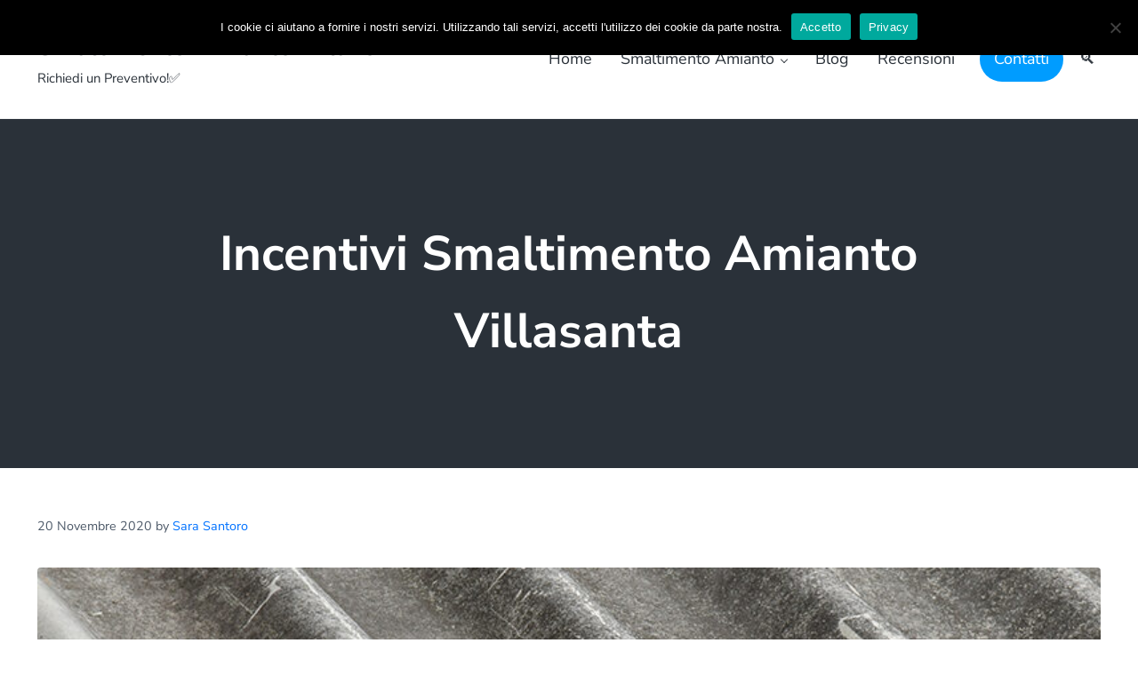

--- FILE ---
content_type: text/html; charset=UTF-8
request_url: https://www.smaltimentoamiantomilano.com/incentivi-smaltimento-amianto-villasanta/
body_size: 27765
content:
<!DOCTYPE html>
<html lang="it-IT">
<head >
<meta charset="UTF-8" />
<script type="text/javascript">
/* <![CDATA[ */
var gform;gform||(document.addEventListener("gform_main_scripts_loaded",function(){gform.scriptsLoaded=!0}),document.addEventListener("gform/theme/scripts_loaded",function(){gform.themeScriptsLoaded=!0}),window.addEventListener("DOMContentLoaded",function(){gform.domLoaded=!0}),gform={domLoaded:!1,scriptsLoaded:!1,themeScriptsLoaded:!1,isFormEditor:()=>"function"==typeof InitializeEditor,callIfLoaded:function(o){return!(!gform.domLoaded||!gform.scriptsLoaded||!gform.themeScriptsLoaded&&!gform.isFormEditor()||(gform.isFormEditor()&&console.warn("The use of gform.initializeOnLoaded() is deprecated in the form editor context and will be removed in Gravity Forms 3.1."),o(),0))},initializeOnLoaded:function(o){gform.callIfLoaded(o)||(document.addEventListener("gform_main_scripts_loaded",()=>{gform.scriptsLoaded=!0,gform.callIfLoaded(o)}),document.addEventListener("gform/theme/scripts_loaded",()=>{gform.themeScriptsLoaded=!0,gform.callIfLoaded(o)}),window.addEventListener("DOMContentLoaded",()=>{gform.domLoaded=!0,gform.callIfLoaded(o)}))},hooks:{action:{},filter:{}},addAction:function(o,r,e,t){gform.addHook("action",o,r,e,t)},addFilter:function(o,r,e,t){gform.addHook("filter",o,r,e,t)},doAction:function(o){gform.doHook("action",o,arguments)},applyFilters:function(o){return gform.doHook("filter",o,arguments)},removeAction:function(o,r){gform.removeHook("action",o,r)},removeFilter:function(o,r,e){gform.removeHook("filter",o,r,e)},addHook:function(o,r,e,t,n){null==gform.hooks[o][r]&&(gform.hooks[o][r]=[]);var d=gform.hooks[o][r];null==n&&(n=r+"_"+d.length),gform.hooks[o][r].push({tag:n,callable:e,priority:t=null==t?10:t})},doHook:function(r,o,e){var t;if(e=Array.prototype.slice.call(e,1),null!=gform.hooks[r][o]&&((o=gform.hooks[r][o]).sort(function(o,r){return o.priority-r.priority}),o.forEach(function(o){"function"!=typeof(t=o.callable)&&(t=window[t]),"action"==r?t.apply(null,e):e[0]=t.apply(null,e)})),"filter"==r)return e[0]},removeHook:function(o,r,t,n){var e;null!=gform.hooks[o][r]&&(e=(e=gform.hooks[o][r]).filter(function(o,r,e){return!!(null!=n&&n!=o.tag||null!=t&&t!=o.priority)}),gform.hooks[o][r]=e)}});
/* ]]> */
</script>

<meta name="viewport" content="width=device-width, initial-scale=1" />
<meta name='robots' content='index, follow, max-image-preview:large, max-snippet:-1, max-video-preview:-1' />
	<style>img:is([sizes="auto" i], [sizes^="auto," i]) { contain-intrinsic-size: 3000px 1500px }</style>
	
            <script data-no-defer="1" data-ezscrex="false" data-cfasync="false" data-pagespeed-no-defer data-cookieconsent="ignore">
                var ctPublicFunctions = {"_ajax_nonce":"4f3fe05414","_rest_nonce":"455517a773","_ajax_url":"\/wp-admin\/admin-ajax.php","_rest_url":"https:\/\/www.smaltimentoamiantomilano.com\/wp-json\/","data__cookies_type":"native","data__ajax_type":"rest","data__bot_detector_enabled":0,"data__frontend_data_log_enabled":1,"cookiePrefix":"","wprocket_detected":false,"host_url":"www.smaltimentoamiantomilano.com","text__ee_click_to_select":"Click to select the whole data","text__ee_original_email":"The complete one is","text__ee_got_it":"Got it","text__ee_blocked":"Blocked","text__ee_cannot_connect":"Cannot connect","text__ee_cannot_decode":"Can not decode email. Unknown reason","text__ee_email_decoder":"CleanTalk email decoder","text__ee_wait_for_decoding":"The magic is on the way!","text__ee_decoding_process":"Please wait a few seconds while we decode the contact data."}
            </script>
        
            <script data-no-defer="1" data-ezscrex="false" data-cfasync="false" data-pagespeed-no-defer data-cookieconsent="ignore">
                var ctPublic = {"_ajax_nonce":"4f3fe05414","settings__forms__check_internal":"0","settings__forms__check_external":"0","settings__forms__force_protection":0,"settings__forms__search_test":"1","settings__forms__wc_add_to_cart":"0","settings__data__bot_detector_enabled":0,"settings__sfw__anti_crawler":0,"blog_home":"https:\/\/www.smaltimentoamiantomilano.com\/","pixel__setting":"0","pixel__enabled":false,"pixel__url":null,"data__email_check_before_post":"1","data__email_check_exist_post":0,"data__cookies_type":"native","data__key_is_ok":true,"data__visible_fields_required":true,"wl_brandname":"Anti-Spam by CleanTalk","wl_brandname_short":"CleanTalk","ct_checkjs_key":1967894631,"emailEncoderPassKey":"8fce3fa8a6161f0ae05b18cd8563b475","bot_detector_forms_excluded":"W10=","advancedCacheExists":false,"varnishCacheExists":false,"wc_ajax_add_to_cart":false}
            </script>
        
	<!-- This site is optimized with the Yoast SEO plugin v26.8 - https://yoast.com/product/yoast-seo-wordpress/ -->
	<title>Incentivi Smaltimento Amianto Villasanta - Richiedi un Preventivo!✅</title>
	<meta name="description" content="Incentivi Smaltimento Amianto Villasanta ✅ Smaltimento Amianto Milano specializzati in bonifica amianto, rimozione eternit, smaltimento lana di roccia." />
	<link rel="canonical" href="https://www.smaltimentoamiantomilano.com/incentivi-smaltimento-amianto-villasanta/" />
	<meta property="og:locale" content="it_IT" />
	<meta property="og:type" content="article" />
	<meta property="og:title" content="Incentivi Smaltimento Amianto Villasanta - Richiedi un Preventivo!✅" />
	<meta property="og:description" content="Incentivi Smaltimento Amianto Villasanta ✅ Smaltimento Amianto Milano specializzati in bonifica amianto, rimozione eternit, smaltimento lana di roccia." />
	<meta property="og:url" content="https://www.smaltimentoamiantomilano.com/incentivi-smaltimento-amianto-villasanta/" />
	<meta property="og:site_name" content="Smaltimento Amianto Milano" />
	<meta property="article:published_time" content="2020-11-20T11:37:28+00:00" />
	<meta property="article:modified_time" content="2020-11-20T13:57:11+00:00" />
	<meta property="og:image" content="https://www.smaltimentoamiantomilano.com/wp-content/uploads/2020/11/108.jpg" />
	<meta property="og:image:width" content="1200" />
	<meta property="og:image:height" content="600" />
	<meta property="og:image:type" content="image/jpeg" />
	<meta name="author" content="Sara Santoro" />
	<meta name="twitter:card" content="summary_large_image" />
	<meta name="twitter:label1" content="Scritto da" />
	<meta name="twitter:data1" content="Sara Santoro" />
	<meta name="twitter:label2" content="Tempo di lettura stimato" />
	<meta name="twitter:data2" content="13 minuti" />
	<script type="application/ld+json" class="yoast-schema-graph">{"@context":"https://schema.org","@graph":[{"@type":"Article","@id":"https://www.smaltimentoamiantomilano.com/incentivi-smaltimento-amianto-villasanta/#article","isPartOf":{"@id":"https://www.smaltimentoamiantomilano.com/incentivi-smaltimento-amianto-villasanta/"},"author":{"name":"Sara Santoro","@id":"https://www.smaltimentoamiantomilano.com/#/schema/person/65d82ef83faf18121cbaa54634590fb8"},"headline":"Incentivi Smaltimento Amianto Villasanta","datePublished":"2020-11-20T11:37:28+00:00","dateModified":"2020-11-20T13:57:11+00:00","mainEntityOfPage":{"@id":"https://www.smaltimentoamiantomilano.com/incentivi-smaltimento-amianto-villasanta/"},"wordCount":2625,"image":{"@id":"https://www.smaltimentoamiantomilano.com/incentivi-smaltimento-amianto-villasanta/#primaryimage"},"thumbnailUrl":"https://www.smaltimentoamiantomilano.com/wp-content/uploads/2020/11/108.jpg","keywords":["Villasanta"],"articleSection":["Incentivi Smaltimento Amianto"],"inLanguage":"it-IT"},{"@type":"WebPage","@id":"https://www.smaltimentoamiantomilano.com/incentivi-smaltimento-amianto-villasanta/","url":"https://www.smaltimentoamiantomilano.com/incentivi-smaltimento-amianto-villasanta/","name":"Incentivi Smaltimento Amianto Villasanta - Richiedi un Preventivo!✅","isPartOf":{"@id":"https://www.smaltimentoamiantomilano.com/#website"},"primaryImageOfPage":{"@id":"https://www.smaltimentoamiantomilano.com/incentivi-smaltimento-amianto-villasanta/#primaryimage"},"image":{"@id":"https://www.smaltimentoamiantomilano.com/incentivi-smaltimento-amianto-villasanta/#primaryimage"},"thumbnailUrl":"https://www.smaltimentoamiantomilano.com/wp-content/uploads/2020/11/108.jpg","datePublished":"2020-11-20T11:37:28+00:00","dateModified":"2020-11-20T13:57:11+00:00","author":{"@id":"https://www.smaltimentoamiantomilano.com/#/schema/person/65d82ef83faf18121cbaa54634590fb8"},"description":"Incentivi Smaltimento Amianto Villasanta ✅ Smaltimento Amianto Milano specializzati in bonifica amianto, rimozione eternit, smaltimento lana di roccia.","breadcrumb":{"@id":"https://www.smaltimentoamiantomilano.com/incentivi-smaltimento-amianto-villasanta/#breadcrumb"},"inLanguage":"it-IT","potentialAction":[{"@type":"ReadAction","target":["https://www.smaltimentoamiantomilano.com/incentivi-smaltimento-amianto-villasanta/"]}]},{"@type":"ImageObject","inLanguage":"it-IT","@id":"https://www.smaltimentoamiantomilano.com/incentivi-smaltimento-amianto-villasanta/#primaryimage","url":"https://www.smaltimentoamiantomilano.com/wp-content/uploads/2020/11/108.jpg","contentUrl":"https://www.smaltimentoamiantomilano.com/wp-content/uploads/2020/11/108.jpg","width":1200,"height":600,"caption":"Smaltimento Amianto Milano"},{"@type":"BreadcrumbList","@id":"https://www.smaltimentoamiantomilano.com/incentivi-smaltimento-amianto-villasanta/#breadcrumb","itemListElement":[{"@type":"ListItem","position":1,"name":"Home","item":"https://www.smaltimentoamiantomilano.com/"},{"@type":"ListItem","position":2,"name":"Blog","item":"https://www.smaltimentoamiantomilano.com/blog/"},{"@type":"ListItem","position":3,"name":"Incentivi Smaltimento Amianto Villasanta"}]},{"@type":"WebSite","@id":"https://www.smaltimentoamiantomilano.com/#website","url":"https://www.smaltimentoamiantomilano.com/","name":"Smaltimento Amianto Milano","description":"Richiedi un Preventivo!✅","potentialAction":[{"@type":"SearchAction","target":{"@type":"EntryPoint","urlTemplate":"https://www.smaltimentoamiantomilano.com/?s={search_term_string}"},"query-input":{"@type":"PropertyValueSpecification","valueRequired":true,"valueName":"search_term_string"}}],"inLanguage":"it-IT"},{"@type":"Person","@id":"https://www.smaltimentoamiantomilano.com/#/schema/person/65d82ef83faf18121cbaa54634590fb8","name":"Sara Santoro","image":{"@type":"ImageObject","inLanguage":"it-IT","@id":"https://www.smaltimentoamiantomilano.com/#/schema/person/image/","url":"https://secure.gravatar.com/avatar/373f4bb749da6997342504e570e99677ed8c8f3f63b1499effcb268b5b7a18e6?s=96&d=mm&r=g","contentUrl":"https://secure.gravatar.com/avatar/373f4bb749da6997342504e570e99677ed8c8f3f63b1499effcb268b5b7a18e6?s=96&d=mm&r=g","caption":"Sara Santoro"}}]}</script>
	<!-- / Yoast SEO plugin. -->


<link rel='dns-prefetch' href='//www.google.com' />
<link rel='dns-prefetch' href='//maxcdn.bootstrapcdn.com' />
<link rel="alternate" type="application/rss+xml" title="Smaltimento Amianto Milano &raquo; Feed" href="https://www.smaltimentoamiantomilano.com/feed/" />
<link rel="alternate" type="application/rss+xml" title="Smaltimento Amianto Milano &raquo; Feed dei commenti" href="https://www.smaltimentoamiantomilano.com/comments/feed/" />
<link rel="preload" class="mai-preload" href="https://www.smaltimentoamiantomilano.com/wp-content/fonts/nunito-sans/pe0RMImSLYBIv1o4X1M8cce4OdVisMz5nZRqy6cmmmU3t2FQWEAEOvV9wNvrwlNstMKW3Y6K5WMwd-laLQ.woff2" as="font" type="font/woff2" crossorigin />
<link rel="preload" class="mai-preload" href="https://www.smaltimentoamiantomilano.com/wp-content/fonts/nunito-sans/pe0RMImSLYBIv1o4X1M8cce4OdVisMz5nZRqy6cmmmU3t2FQWEAEOvV9wNvrwlNstMKW3Y6K5WMwd-laLQ.woff2" as="font" type="font/woff2" crossorigin />
<link rel="preload" class="mai-preload" href="https://www.smaltimentoamiantomilano.com/wp-content/fonts/nunito-sans/pe0TMImSLYBIv1o4X1M8ce2xCx3yop4tQpF_MeTm0lfGWVpNn64CL7U8upHZIbMV51Q42ptCp7t1R-s.woff2" as="font" type="font/woff2" crossorigin />
<link rel="preload" class="mai-preload" href="https://www.smaltimentoamiantomilano.com/wp-content/fonts/nunito-sans/pe0TMImSLYBIv1o4X1M8ce2xCx3yop4tQpF_MeTm0lfGWVpNn64CL7U8upHZIbMV51Q42ptCp7t1R-s.woff2" as="font" type="font/woff2" crossorigin />
<script type="text/javascript">
/* <![CDATA[ */
window._wpemojiSettings = {"baseUrl":"https:\/\/s.w.org\/images\/core\/emoji\/16.0.1\/72x72\/","ext":".png","svgUrl":"https:\/\/s.w.org\/images\/core\/emoji\/16.0.1\/svg\/","svgExt":".svg","source":{"concatemoji":"https:\/\/www.smaltimentoamiantomilano.com\/wp-includes\/js\/wp-emoji-release.min.js?ver=6.8.3"}};
/*! This file is auto-generated */
!function(s,n){var o,i,e;function c(e){try{var t={supportTests:e,timestamp:(new Date).valueOf()};sessionStorage.setItem(o,JSON.stringify(t))}catch(e){}}function p(e,t,n){e.clearRect(0,0,e.canvas.width,e.canvas.height),e.fillText(t,0,0);var t=new Uint32Array(e.getImageData(0,0,e.canvas.width,e.canvas.height).data),a=(e.clearRect(0,0,e.canvas.width,e.canvas.height),e.fillText(n,0,0),new Uint32Array(e.getImageData(0,0,e.canvas.width,e.canvas.height).data));return t.every(function(e,t){return e===a[t]})}function u(e,t){e.clearRect(0,0,e.canvas.width,e.canvas.height),e.fillText(t,0,0);for(var n=e.getImageData(16,16,1,1),a=0;a<n.data.length;a++)if(0!==n.data[a])return!1;return!0}function f(e,t,n,a){switch(t){case"flag":return n(e,"\ud83c\udff3\ufe0f\u200d\u26a7\ufe0f","\ud83c\udff3\ufe0f\u200b\u26a7\ufe0f")?!1:!n(e,"\ud83c\udde8\ud83c\uddf6","\ud83c\udde8\u200b\ud83c\uddf6")&&!n(e,"\ud83c\udff4\udb40\udc67\udb40\udc62\udb40\udc65\udb40\udc6e\udb40\udc67\udb40\udc7f","\ud83c\udff4\u200b\udb40\udc67\u200b\udb40\udc62\u200b\udb40\udc65\u200b\udb40\udc6e\u200b\udb40\udc67\u200b\udb40\udc7f");case"emoji":return!a(e,"\ud83e\udedf")}return!1}function g(e,t,n,a){var r="undefined"!=typeof WorkerGlobalScope&&self instanceof WorkerGlobalScope?new OffscreenCanvas(300,150):s.createElement("canvas"),o=r.getContext("2d",{willReadFrequently:!0}),i=(o.textBaseline="top",o.font="600 32px Arial",{});return e.forEach(function(e){i[e]=t(o,e,n,a)}),i}function t(e){var t=s.createElement("script");t.src=e,t.defer=!0,s.head.appendChild(t)}"undefined"!=typeof Promise&&(o="wpEmojiSettingsSupports",i=["flag","emoji"],n.supports={everything:!0,everythingExceptFlag:!0},e=new Promise(function(e){s.addEventListener("DOMContentLoaded",e,{once:!0})}),new Promise(function(t){var n=function(){try{var e=JSON.parse(sessionStorage.getItem(o));if("object"==typeof e&&"number"==typeof e.timestamp&&(new Date).valueOf()<e.timestamp+604800&&"object"==typeof e.supportTests)return e.supportTests}catch(e){}return null}();if(!n){if("undefined"!=typeof Worker&&"undefined"!=typeof OffscreenCanvas&&"undefined"!=typeof URL&&URL.createObjectURL&&"undefined"!=typeof Blob)try{var e="postMessage("+g.toString()+"("+[JSON.stringify(i),f.toString(),p.toString(),u.toString()].join(",")+"));",a=new Blob([e],{type:"text/javascript"}),r=new Worker(URL.createObjectURL(a),{name:"wpTestEmojiSupports"});return void(r.onmessage=function(e){c(n=e.data),r.terminate(),t(n)})}catch(e){}c(n=g(i,f,p,u))}t(n)}).then(function(e){for(var t in e)n.supports[t]=e[t],n.supports.everything=n.supports.everything&&n.supports[t],"flag"!==t&&(n.supports.everythingExceptFlag=n.supports.everythingExceptFlag&&n.supports[t]);n.supports.everythingExceptFlag=n.supports.everythingExceptFlag&&!n.supports.flag,n.DOMReady=!1,n.readyCallback=function(){n.DOMReady=!0}}).then(function(){return e}).then(function(){var e;n.supports.everything||(n.readyCallback(),(e=n.source||{}).concatemoji?t(e.concatemoji):e.wpemoji&&e.twemoji&&(t(e.twemoji),t(e.wpemoji)))}))}((window,document),window._wpemojiSettings);
/* ]]> */
</script>
<link rel='stylesheet' id='genesis-blocks-style-css-css' href='https://www.smaltimentoamiantomilano.com/wp-content/plugins/genesis-blocks/dist/style-blocks.build.css?ver=1764966444' type='text/css' media='all' />
<style id='wp-emoji-styles-inline-css' type='text/css'>

	img.wp-smiley, img.emoji {
		display: inline !important;
		border: none !important;
		box-shadow: none !important;
		height: 1em !important;
		width: 1em !important;
		margin: 0 0.07em !important;
		vertical-align: -0.1em !important;
		background: none !important;
		padding: 0 !important;
	}
</style>
<link rel='stylesheet' id='wp-block-library-css' href='https://www.smaltimentoamiantomilano.com/wp-includes/css/dist/block-library/style.min.css?ver=6.8.3' type='text/css' media='all' />
<style id='classic-theme-styles-inline-css' type='text/css'>
/*! This file is auto-generated */
.wp-block-button__link{color:#fff;background-color:#32373c;border-radius:9999px;box-shadow:none;text-decoration:none;padding:calc(.667em + 2px) calc(1.333em + 2px);font-size:1.125em}.wp-block-file__button{background:#32373c;color:#fff;text-decoration:none}
</style>
<style id='global-styles-inline-css' type='text/css'>
:root{--wp--preset--aspect-ratio--square: 1;--wp--preset--aspect-ratio--4-3: 4/3;--wp--preset--aspect-ratio--3-4: 3/4;--wp--preset--aspect-ratio--3-2: 3/2;--wp--preset--aspect-ratio--2-3: 2/3;--wp--preset--aspect-ratio--16-9: 16/9;--wp--preset--aspect-ratio--9-16: 9/16;--wp--preset--color--black: #000000;--wp--preset--color--cyan-bluish-gray: #abb8c3;--wp--preset--color--white: #ffffff;--wp--preset--color--pale-pink: #f78da7;--wp--preset--color--vivid-red: #cf2e2e;--wp--preset--color--luminous-vivid-orange: #ff6900;--wp--preset--color--luminous-vivid-amber: #fcb900;--wp--preset--color--light-green-cyan: #7bdcb5;--wp--preset--color--vivid-green-cyan: #00d084;--wp--preset--color--pale-cyan-blue: #8ed1fc;--wp--preset--color--vivid-cyan-blue: #0693e3;--wp--preset--color--vivid-purple: #9b51e0;--wp--preset--gradient--vivid-cyan-blue-to-vivid-purple: linear-gradient(135deg,rgba(6,147,227,1) 0%,rgb(155,81,224) 100%);--wp--preset--gradient--light-green-cyan-to-vivid-green-cyan: linear-gradient(135deg,rgb(122,220,180) 0%,rgb(0,208,130) 100%);--wp--preset--gradient--luminous-vivid-amber-to-luminous-vivid-orange: linear-gradient(135deg,rgba(252,185,0,1) 0%,rgba(255,105,0,1) 100%);--wp--preset--gradient--luminous-vivid-orange-to-vivid-red: linear-gradient(135deg,rgba(255,105,0,1) 0%,rgb(207,46,46) 100%);--wp--preset--gradient--very-light-gray-to-cyan-bluish-gray: linear-gradient(135deg,rgb(238,238,238) 0%,rgb(169,184,195) 100%);--wp--preset--gradient--cool-to-warm-spectrum: linear-gradient(135deg,rgb(74,234,220) 0%,rgb(151,120,209) 20%,rgb(207,42,186) 40%,rgb(238,44,130) 60%,rgb(251,105,98) 80%,rgb(254,248,76) 100%);--wp--preset--gradient--blush-light-purple: linear-gradient(135deg,rgb(255,206,236) 0%,rgb(152,150,240) 100%);--wp--preset--gradient--blush-bordeaux: linear-gradient(135deg,rgb(254,205,165) 0%,rgb(254,45,45) 50%,rgb(107,0,62) 100%);--wp--preset--gradient--luminous-dusk: linear-gradient(135deg,rgb(255,203,112) 0%,rgb(199,81,192) 50%,rgb(65,88,208) 100%);--wp--preset--gradient--pale-ocean: linear-gradient(135deg,rgb(255,245,203) 0%,rgb(182,227,212) 50%,rgb(51,167,181) 100%);--wp--preset--gradient--electric-grass: linear-gradient(135deg,rgb(202,248,128) 0%,rgb(113,206,126) 100%);--wp--preset--gradient--midnight: linear-gradient(135deg,rgb(2,3,129) 0%,rgb(40,116,252) 100%);--wp--preset--gradient--corporate: linear-gradient(to bottom right, var(--color-primary) 0%, var(--color-link) 100%);--wp--preset--font-size--small: 13px;--wp--preset--font-size--medium: 20px;--wp--preset--font-size--large: 36px;--wp--preset--font-size--x-large: 42px;--wp--preset--spacing--20: 0.44rem;--wp--preset--spacing--30: 0.67rem;--wp--preset--spacing--40: 1rem;--wp--preset--spacing--50: 1.5rem;--wp--preset--spacing--60: 2.25rem;--wp--preset--spacing--70: 3.38rem;--wp--preset--spacing--80: 5.06rem;--wp--preset--shadow--natural: 6px 6px 9px rgba(0, 0, 0, 0.2);--wp--preset--shadow--deep: 12px 12px 50px rgba(0, 0, 0, 0.4);--wp--preset--shadow--sharp: 6px 6px 0px rgba(0, 0, 0, 0.2);--wp--preset--shadow--outlined: 6px 6px 0px -3px rgba(255, 255, 255, 1), 6px 6px rgba(0, 0, 0, 1);--wp--preset--shadow--crisp: 6px 6px 0px rgba(0, 0, 0, 1);}:where(.is-layout-flex){gap: 0.5em;}:where(.is-layout-grid){gap: 0.5em;}body .is-layout-flex{display: flex;}.is-layout-flex{flex-wrap: wrap;align-items: center;}.is-layout-flex > :is(*, div){margin: 0;}body .is-layout-grid{display: grid;}.is-layout-grid > :is(*, div){margin: 0;}:where(.wp-block-columns.is-layout-flex){gap: 2em;}:where(.wp-block-columns.is-layout-grid){gap: 2em;}:where(.wp-block-post-template.is-layout-flex){gap: 1.25em;}:where(.wp-block-post-template.is-layout-grid){gap: 1.25em;}.has-black-color{color: var(--wp--preset--color--black) !important;}.has-cyan-bluish-gray-color{color: var(--wp--preset--color--cyan-bluish-gray) !important;}.has-white-color{color: var(--wp--preset--color--white) !important;}.has-pale-pink-color{color: var(--wp--preset--color--pale-pink) !important;}.has-vivid-red-color{color: var(--wp--preset--color--vivid-red) !important;}.has-luminous-vivid-orange-color{color: var(--wp--preset--color--luminous-vivid-orange) !important;}.has-luminous-vivid-amber-color{color: var(--wp--preset--color--luminous-vivid-amber) !important;}.has-light-green-cyan-color{color: var(--wp--preset--color--light-green-cyan) !important;}.has-vivid-green-cyan-color{color: var(--wp--preset--color--vivid-green-cyan) !important;}.has-pale-cyan-blue-color{color: var(--wp--preset--color--pale-cyan-blue) !important;}.has-vivid-cyan-blue-color{color: var(--wp--preset--color--vivid-cyan-blue) !important;}.has-vivid-purple-color{color: var(--wp--preset--color--vivid-purple) !important;}.has-black-background-color{background-color: var(--wp--preset--color--black) !important;}.has-cyan-bluish-gray-background-color{background-color: var(--wp--preset--color--cyan-bluish-gray) !important;}.has-white-background-color{background-color: var(--wp--preset--color--white) !important;}.has-pale-pink-background-color{background-color: var(--wp--preset--color--pale-pink) !important;}.has-vivid-red-background-color{background-color: var(--wp--preset--color--vivid-red) !important;}.has-luminous-vivid-orange-background-color{background-color: var(--wp--preset--color--luminous-vivid-orange) !important;}.has-luminous-vivid-amber-background-color{background-color: var(--wp--preset--color--luminous-vivid-amber) !important;}.has-light-green-cyan-background-color{background-color: var(--wp--preset--color--light-green-cyan) !important;}.has-vivid-green-cyan-background-color{background-color: var(--wp--preset--color--vivid-green-cyan) !important;}.has-pale-cyan-blue-background-color{background-color: var(--wp--preset--color--pale-cyan-blue) !important;}.has-vivid-cyan-blue-background-color{background-color: var(--wp--preset--color--vivid-cyan-blue) !important;}.has-vivid-purple-background-color{background-color: var(--wp--preset--color--vivid-purple) !important;}.has-black-border-color{border-color: var(--wp--preset--color--black) !important;}.has-cyan-bluish-gray-border-color{border-color: var(--wp--preset--color--cyan-bluish-gray) !important;}.has-white-border-color{border-color: var(--wp--preset--color--white) !important;}.has-pale-pink-border-color{border-color: var(--wp--preset--color--pale-pink) !important;}.has-vivid-red-border-color{border-color: var(--wp--preset--color--vivid-red) !important;}.has-luminous-vivid-orange-border-color{border-color: var(--wp--preset--color--luminous-vivid-orange) !important;}.has-luminous-vivid-amber-border-color{border-color: var(--wp--preset--color--luminous-vivid-amber) !important;}.has-light-green-cyan-border-color{border-color: var(--wp--preset--color--light-green-cyan) !important;}.has-vivid-green-cyan-border-color{border-color: var(--wp--preset--color--vivid-green-cyan) !important;}.has-pale-cyan-blue-border-color{border-color: var(--wp--preset--color--pale-cyan-blue) !important;}.has-vivid-cyan-blue-border-color{border-color: var(--wp--preset--color--vivid-cyan-blue) !important;}.has-vivid-purple-border-color{border-color: var(--wp--preset--color--vivid-purple) !important;}.has-vivid-cyan-blue-to-vivid-purple-gradient-background{background: var(--wp--preset--gradient--vivid-cyan-blue-to-vivid-purple) !important;}.has-light-green-cyan-to-vivid-green-cyan-gradient-background{background: var(--wp--preset--gradient--light-green-cyan-to-vivid-green-cyan) !important;}.has-luminous-vivid-amber-to-luminous-vivid-orange-gradient-background{background: var(--wp--preset--gradient--luminous-vivid-amber-to-luminous-vivid-orange) !important;}.has-luminous-vivid-orange-to-vivid-red-gradient-background{background: var(--wp--preset--gradient--luminous-vivid-orange-to-vivid-red) !important;}.has-very-light-gray-to-cyan-bluish-gray-gradient-background{background: var(--wp--preset--gradient--very-light-gray-to-cyan-bluish-gray) !important;}.has-cool-to-warm-spectrum-gradient-background{background: var(--wp--preset--gradient--cool-to-warm-spectrum) !important;}.has-blush-light-purple-gradient-background{background: var(--wp--preset--gradient--blush-light-purple) !important;}.has-blush-bordeaux-gradient-background{background: var(--wp--preset--gradient--blush-bordeaux) !important;}.has-luminous-dusk-gradient-background{background: var(--wp--preset--gradient--luminous-dusk) !important;}.has-pale-ocean-gradient-background{background: var(--wp--preset--gradient--pale-ocean) !important;}.has-electric-grass-gradient-background{background: var(--wp--preset--gradient--electric-grass) !important;}.has-midnight-gradient-background{background: var(--wp--preset--gradient--midnight) !important;}.has-small-font-size{font-size: var(--wp--preset--font-size--small) !important;}.has-medium-font-size{font-size: var(--wp--preset--font-size--medium) !important;}.has-large-font-size{font-size: var(--wp--preset--font-size--large) !important;}.has-x-large-font-size{font-size: var(--wp--preset--font-size--x-large) !important;}
:where(.wp-block-post-template.is-layout-flex){gap: 1.25em;}:where(.wp-block-post-template.is-layout-grid){gap: 1.25em;}
:where(.wp-block-columns.is-layout-flex){gap: 2em;}:where(.wp-block-columns.is-layout-grid){gap: 2em;}
:root :where(.wp-block-pullquote){font-size: 1.5em;line-height: 1.6;}
</style>
<link rel='stylesheet' id='cleantalk-public-css-css' href='https://www.smaltimentoamiantomilano.com/wp-content/plugins/cleantalk-spam-protect/css/cleantalk-public.min.css?ver=6.70.1_1766176079' type='text/css' media='all' />
<link rel='stylesheet' id='cleantalk-email-decoder-css-css' href='https://www.smaltimentoamiantomilano.com/wp-content/plugins/cleantalk-spam-protect/css/cleantalk-email-decoder.min.css?ver=6.70.1_1766176079' type='text/css' media='all' />
<link rel='stylesheet' id='cookie-notice-front-css' href='https://www.smaltimentoamiantomilano.com/wp-content/plugins/cookie-notice/css/front.min.css?ver=2.5.11' type='text/css' media='all' />
<link rel='stylesheet' id='font-awesome-css' href='//maxcdn.bootstrapcdn.com/font-awesome/4.7.0/css/font-awesome.min.css?ver=6.8.3' type='text/css' media='all' />
<link rel='stylesheet' id='lcb-css-movement-css' href='https://www.smaltimentoamiantomilano.com/wp-content/plugins/lead-call-buttons/css/movement.css?ver=6.8.3' type='text/css' media='all' />
<link rel='stylesheet' id='lcb-css-main-css' href='https://www.smaltimentoamiantomilano.com/wp-content/plugins/lead-call-buttons/css/plugin-main.css?ver=6.8.3' type='text/css' media='all' />
<link rel='stylesheet' id='toc-screen-css' href='https://www.smaltimentoamiantomilano.com/wp-content/plugins/table-of-contents-plus/screen.min.css?ver=2411.1' type='text/css' media='all' />
<link rel='stylesheet' id='mai-engine-main-css' href='https://www.smaltimentoamiantomilano.com/wp-content/plugins/mai-engine/assets/css/main.min.css?ver=2.38.1.121920250827' type='text/css' media='all' />
<link rel='stylesheet' id='mai-engine-header-css' href='https://www.smaltimentoamiantomilano.com/wp-content/plugins/mai-engine/assets/css/header.min.css?ver=2.38.1.121920250827' type='text/css' media='all' />
<link rel='stylesheet' id='mai-engine-page-header-css' href='https://www.smaltimentoamiantomilano.com/wp-content/plugins/mai-engine/assets/css/page-header.min.css?ver=2.38.1.121920250827' type='text/css' media='all' />
<link rel='stylesheet' id='mai-engine-blocks-css' href='https://www.smaltimentoamiantomilano.com/wp-content/plugins/mai-engine/assets/css/blocks.min.css?ver=2.38.1.121920250827' type='text/css' media='all' />
<link rel='stylesheet' id='mai-engine-utilities-css' href='https://www.smaltimentoamiantomilano.com/wp-content/plugins/mai-engine/assets/css/utilities.min.css?ver=2.38.1.121920250827' type='text/css' media='all' />
<link rel='stylesheet' id='mai-engine-theme-css' href='https://www.smaltimentoamiantomilano.com/wp-content/plugins/mai-engine/assets/css/themes/prosper.min.css?ver=2.38.1.121920250827' type='text/css' media='all' />
<link rel='stylesheet' id='mai-engine-desktop-css' href='https://www.smaltimentoamiantomilano.com/wp-content/plugins/mai-engine/assets/css/desktop.min.css?ver=2.38.1.121920250827' type='text/css' media='only screen and (min-width:1000px)' />
<link rel='stylesheet' id='mai-prosper-css' href='https://www.smaltimentoamiantomilano.com/wp-content/themes/mai-prosper/style.css?ver=2.0.2.102620201510' type='text/css' media='all' />
<link rel='stylesheet' id='tablepress-default-css' href='https://www.smaltimentoamiantomilano.com/wp-content/plugins/tablepress/css/build/default.css?ver=3.2.6' type='text/css' media='all' />
<link rel='stylesheet' id='gform_basic-css' href='https://www.smaltimentoamiantomilano.com/wp-content/plugins/gravityforms/assets/css/dist/basic.min.css?ver=2.9.25' type='text/css' media='all' />
<link rel='stylesheet' id='gform_theme_components-css' href='https://www.smaltimentoamiantomilano.com/wp-content/plugins/gravityforms/assets/css/dist/theme-components.min.css?ver=2.9.25' type='text/css' media='all' />
<link rel='stylesheet' id='gform_theme-css' href='https://www.smaltimentoamiantomilano.com/wp-content/plugins/gravityforms/assets/css/dist/theme.min.css?ver=2.9.25' type='text/css' media='all' />
<link rel='stylesheet' id='wpgdprc-front-css-css' href='https://www.smaltimentoamiantomilano.com/wp-content/plugins/wp-gdpr-compliance/Assets/css/front.css?ver=1706560837' type='text/css' media='all' />
<style id='wpgdprc-front-css-inline-css' type='text/css'>
:root{--wp-gdpr--bar--background-color: #000000;--wp-gdpr--bar--color: #ffffff;--wp-gdpr--button--background-color: #ffffff;--wp-gdpr--button--background-color--darken: #d8d8d8;--wp-gdpr--button--color: #ffffff;}
</style>
<script type="text/javascript" src="https://www.smaltimentoamiantomilano.com/wp-includes/js/jquery/jquery.min.js?ver=3.7.1" id="jquery-core-js"></script>
<script type="text/javascript" src="https://www.smaltimentoamiantomilano.com/wp-content/plugins/lead-call-buttons/js/movement.js?ver=6.8.3" id="lead_call_button_movement_script-js"></script>
<script type="text/javascript" src="https://www.smaltimentoamiantomilano.com/wp-content/plugins/lead-call-buttons/js/script.js?ver=6.8.3" id="lead_call_button_script-js"></script>
<script type="text/javascript" src="https://www.smaltimentoamiantomilano.com/wp-content/plugins/cleantalk-spam-protect/js/apbct-public-bundle_gathering.min.js?ver=6.70.1_1766176079" id="apbct-public-bundle_gathering.min-js-js"></script>
<script type="text/javascript" defer='defer' src="https://www.smaltimentoamiantomilano.com/wp-content/plugins/gravityforms/js/jquery.json.min.js?ver=2.9.25" id="gform_json-js"></script>
<script type="text/javascript" id="gform_gravityforms-js-extra">
/* <![CDATA[ */
var gf_global = {"gf_currency_config":{"name":"Euro","symbol_left":"","symbol_right":"&#8364;","symbol_padding":" ","thousand_separator":".","decimal_separator":",","decimals":2,"code":"EUR"},"base_url":"https:\/\/www.smaltimentoamiantomilano.com\/wp-content\/plugins\/gravityforms","number_formats":[],"spinnerUrl":"https:\/\/www.smaltimentoamiantomilano.com\/wp-content\/plugins\/gravityforms\/images\/spinner.svg","version_hash":"440854ea4fb1002c74254a0127a80f33","strings":{"newRowAdded":"\u00c8 stata aggiunta una nuova riga.","rowRemoved":"La riga \u00e8 stata rimossa","formSaved":"Il modulo \u00e8 stato salvato. Il contenuto include il link per tornare a completare il modulo."}};
var gform_i18n = {"datepicker":{"days":{"monday":"Lun","tuesday":"Mar","wednesday":"Mer","thursday":"Gio","friday":"Ven","saturday":"Sab","sunday":"Dom"},"months":{"january":"Gennaio","february":"Febbraio","march":"Marzo","april":"Aprile","may":"Maggio","june":"Giugno","july":"Luglio","august":"Agosto","september":"Settembre","october":"Ottobre","november":"Novembre","december":"Dicembre"},"firstDay":1,"iconText":"Seleziona la data"}};
var gf_legacy_multi = {"1":""};
var gform_gravityforms = {"strings":{"invalid_file_extension":"Questo tipo di file non \u00e8 consentito. Deve avere uno dei seguenti formati:","delete_file":"Elimina questo file","in_progress":"in lavorazione","file_exceeds_limit":"La dimensione del file supera i limiti","illegal_extension":"Questo tipo di file non \u00e8 consentito.","max_reached":"Numero massimo di file raggiunto","unknown_error":"C\u2019\u00e8 stato un problema durante il salvataggio del file sul server","currently_uploading":"Aspetta che il caricamento sia completato","cancel":"Annulla","cancel_upload":"Annulla questo caricamento","cancelled":"Annullato","error":"Errore","message":"Messaggio"},"vars":{"images_url":"https:\/\/www.smaltimentoamiantomilano.com\/wp-content\/plugins\/gravityforms\/images"}};
/* ]]> */
</script>
<script type="text/javascript" defer='defer' src="https://www.smaltimentoamiantomilano.com/wp-content/plugins/gravityforms/js/gravityforms.min.js?ver=2.9.25" id="gform_gravityforms-js"></script>
<script type="text/javascript" defer='defer' src="https://www.google.com/recaptcha/api.js?hl=it&amp;ver=6.8.3#038;render=explicit" id="gform_recaptcha-js"></script>
<script type="text/javascript" defer='defer' src="https://www.smaltimentoamiantomilano.com/wp-content/plugins/gravityforms/assets/js/dist/utils.min.js?ver=48a3755090e76a154853db28fc254681" id="gform_gravityforms_utils-js"></script>
<script type="text/javascript" id="wpgdprc-front-js-js-extra">
/* <![CDATA[ */
var wpgdprcFront = {"ajaxUrl":"https:\/\/www.smaltimentoamiantomilano.com\/wp-admin\/admin-ajax.php","ajaxNonce":"1cea3e8905","ajaxArg":"security","pluginPrefix":"wpgdprc","blogId":"1","isMultiSite":"","locale":"it_IT","showSignUpModal":"","showFormModal":"","cookieName":"wpgdprc-consent","consentVersion":"","path":"\/","prefix":"wpgdprc"};
/* ]]> */
</script>
<script type="text/javascript" src="https://www.smaltimentoamiantomilano.com/wp-content/plugins/wp-gdpr-compliance/Assets/js/front.min.js?ver=1706560837" id="wpgdprc-front-js-js"></script>
<link rel="https://api.w.org/" href="https://www.smaltimentoamiantomilano.com/wp-json/" /><link rel="alternate" title="JSON" type="application/json" href="https://www.smaltimentoamiantomilano.com/wp-json/wp/v2/posts/5496" /><link rel="EditURI" type="application/rsd+xml" title="RSD" href="https://www.smaltimentoamiantomilano.com/xmlrpc.php?rsd" />
<meta name="generator" content="WordPress 6.8.3" />
<link rel='shortlink' href='https://www.smaltimentoamiantomilano.com/?p=5496' />
<link rel="alternate" title="oEmbed (JSON)" type="application/json+oembed" href="https://www.smaltimentoamiantomilano.com/wp-json/oembed/1.0/embed?url=https%3A%2F%2Fwww.smaltimentoamiantomilano.com%2Fincentivi-smaltimento-amianto-villasanta%2F" />
<link rel="alternate" title="oEmbed (XML)" type="text/xml+oembed" href="https://www.smaltimentoamiantomilano.com/wp-json/oembed/1.0/embed?url=https%3A%2F%2Fwww.smaltimentoamiantomilano.com%2Fincentivi-smaltimento-amianto-villasanta%2F&#038;format=xml" />
			<style type="text/css">
							</style>		
		<meta name="google-site-verification" content="E3k3YyBTNfZ1XShBEVoloiAKYSbmg0hS-y0qDlmZzeQ" /><link rel="icon" href="https://www.smaltimentoamiantomilano.com/wp-content/uploads/2020/11/cropped-Icona-Siti-32x32.jpg" sizes="32x32" />
<link rel="icon" href="https://www.smaltimentoamiantomilano.com/wp-content/uploads/2020/11/cropped-Icona-Siti-192x192.jpg" sizes="192x192" />
<link rel="apple-touch-icon" href="https://www.smaltimentoamiantomilano.com/wp-content/uploads/2020/11/cropped-Icona-Siti-180x180.jpg" />
<meta name="msapplication-TileImage" content="https://www.smaltimentoamiantomilano.com/wp-content/uploads/2020/11/cropped-Icona-Siti-270x270.jpg" />
<style id="mai-inline-styles">.header-stuck,:root{--custom-logo-width:120px;}:root{--breakpoint-xs:400px;--breakpoint-sm:600px;--breakpoint-md:800px;--breakpoint-lg:1000px;--breakpoint-xl:1200px;--title-area-padding-mobile:16px;--header-shrink-offset:40px;--body-font-family:Nunito Sans;--body-font-weight:400;--body-font-weight-bold:700;--heading-font-family:Nunito Sans;--heading-font-weight:700;--alt-font-family:unset;--alt-font-weight:400;--color-black:#000000;--color-white:#ffffff;--color-header:#ffffff;--color-background:#ffffff;--color-alt:#f6f8fa;--color-body:#4d5968;--color-heading:#2a3139;--color-link:#0072ff;--color-link-light:#2989ff;--color-link-dark:#005ccc;--color-primary:#009cff;--color-primary-light:#29adff;--color-primary-dark:#007ecc;--color-secondary:#c6cace;--color-secondary-light:#dbdee1;--color-secondary-dark:#aab0b6;--button-color:var(--color-white);--button-secondary-color:#2d3034;--page-header-background:#2a3139;--page-header-padding-top:5vw;--page-header-padding-bottom:5vw;--page-header-inner-max-width:var(--breakpoint-md);--page-header-justify-content:center;--page-header-text-align:center;}.header-right{--menu-justify-content:flex-end;}.has-black-color{color:var(--color-black) !important;--body-color:var(--color-black);--heading-color:var(--color-black);--caption-color:var(--color-black);--cite-color:var(--color-black);}.has-black-background-color{background-color:var(--color-black) !important;}.has-white-color{color:var(--color-white) !important;--body-color:var(--color-white);--heading-color:var(--color-white);--caption-color:var(--color-white);--cite-color:var(--color-white);}.has-white-background-color{background-color:var(--color-white) !important;}.has-header-color{color:var(--color-header) !important;--body-color:var(--color-header);--heading-color:var(--color-header);--caption-color:var(--color-header);--cite-color:var(--color-header);}.has-header-background-color{background-color:var(--color-header) !important;}.has-background-color{color:var(--color-background) !important;--body-color:var(--color-background);--heading-color:var(--color-background);--caption-color:var(--color-background);--cite-color:var(--color-background);}.has-background-background-color{background-color:var(--color-background) !important;}.has-alt-color{color:var(--color-alt) !important;--body-color:var(--color-alt);--heading-color:var(--color-alt);--caption-color:var(--color-alt);--cite-color:var(--color-alt);}.has-alt-background-color{background-color:var(--color-alt) !important;}.has-body-color{color:var(--color-body) !important;--body-color:var(--color-body);--heading-color:var(--color-body);--caption-color:var(--color-body);--cite-color:var(--color-body);}.has-body-background-color{background-color:var(--color-body) !important;}.has-heading-color{color:var(--color-heading) !important;--body-color:var(--color-heading);--heading-color:var(--color-heading);--caption-color:var(--color-heading);--cite-color:var(--color-heading);}.has-heading-background-color{background-color:var(--color-heading) !important;}.has-links-color{color:var(--color-link) !important;--body-color:var(--color-link);--heading-color:var(--color-link);--caption-color:var(--color-link);--cite-color:var(--color-link);}.has-links-background-color{background-color:var(--color-link) !important;}.has-primary-color{color:var(--color-primary) !important;--body-color:var(--color-primary);--heading-color:var(--color-primary);--caption-color:var(--color-primary);--cite-color:var(--color-primary);}.has-primary-background-color{background-color:var(--color-primary) !important;}.has-secondary-color{color:var(--color-secondary) !important;--body-color:var(--color-secondary);--heading-color:var(--color-secondary);--caption-color:var(--color-secondary);--cite-color:var(--color-secondary);}.has-secondary-background-color{background-color:var(--color-secondary) !important;}@media (min-width: 1000px){:root{--custom-logo-width:180px;--title-area-padding-desktop:36px;}}/* cyrillic-ext */
@font-face {
  font-family: 'Nunito Sans';
  font-style: italic;
  font-weight: 400;
  font-stretch: 100%;
  font-display: swap;
  src: url(https://www.smaltimentoamiantomilano.com/wp-content/fonts/nunito-sans/f48c13f948983bb2504491a35d4dcad8) format('woff2');
  unicode-range: U+0460-052F, U+1C80-1C8A, U+20B4, U+2DE0-2DFF, U+A640-A69F, U+FE2E-FE2F;
}
/* cyrillic */
@font-face {
  font-family: 'Nunito Sans';
  font-style: italic;
  font-weight: 400;
  font-stretch: 100%;
  font-display: swap;
  src: url(https://www.smaltimentoamiantomilano.com/wp-content/fonts/nunito-sans/c2dff892afda4ab0f24379368938b9b7) format('woff2');
  unicode-range: U+0301, U+0400-045F, U+0490-0491, U+04B0-04B1, U+2116;
}
/* vietnamese */
@font-face {
  font-family: 'Nunito Sans';
  font-style: italic;
  font-weight: 400;
  font-stretch: 100%;
  font-display: swap;
  src: url(https://www.smaltimentoamiantomilano.com/wp-content/fonts/nunito-sans/8a4bfa8063c08adda53b4b84d3f753da) format('woff2');
  unicode-range: U+0102-0103, U+0110-0111, U+0128-0129, U+0168-0169, U+01A0-01A1, U+01AF-01B0, U+0300-0301, U+0303-0304, U+0308-0309, U+0323, U+0329, U+1EA0-1EF9, U+20AB;
}
/* latin-ext */
@font-face {
  font-family: 'Nunito Sans';
  font-style: italic;
  font-weight: 400;
  font-stretch: 100%;
  font-display: swap;
  src: url(https://www.smaltimentoamiantomilano.com/wp-content/fonts/nunito-sans/0c55d1f7f280bfbecab78844d4d7dde9) format('woff2');
  unicode-range: U+0100-02BA, U+02BD-02C5, U+02C7-02CC, U+02CE-02D7, U+02DD-02FF, U+0304, U+0308, U+0329, U+1D00-1DBF, U+1E00-1E9F, U+1EF2-1EFF, U+2020, U+20A0-20AB, U+20AD-20C0, U+2113, U+2C60-2C7F, U+A720-A7FF;
}
/* latin */
@font-face {
  font-family: 'Nunito Sans';
  font-style: italic;
  font-weight: 400;
  font-stretch: 100%;
  font-display: swap;
  src: url(https://www.smaltimentoamiantomilano.com/wp-content/fonts/nunito-sans/e7bf572ecffbe38505d792e3bfdbd8f6) format('woff2');
  unicode-range: U+0000-00FF, U+0131, U+0152-0153, U+02BB-02BC, U+02C6, U+02DA, U+02DC, U+0304, U+0308, U+0329, U+2000-206F, U+20AC, U+2122, U+2191, U+2193, U+2212, U+2215, U+FEFF, U+FFFD;
}
/* cyrillic-ext */
@font-face {
  font-family: 'Nunito Sans';
  font-style: italic;
  font-weight: 700;
  font-stretch: 100%;
  font-display: swap;
  src: url(https://www.smaltimentoamiantomilano.com/wp-content/fonts/nunito-sans/f48c13f948983bb2504491a35d4dcad8) format('woff2');
  unicode-range: U+0460-052F, U+1C80-1C8A, U+20B4, U+2DE0-2DFF, U+A640-A69F, U+FE2E-FE2F;
}
/* cyrillic */
@font-face {
  font-family: 'Nunito Sans';
  font-style: italic;
  font-weight: 700;
  font-stretch: 100%;
  font-display: swap;
  src: url(https://www.smaltimentoamiantomilano.com/wp-content/fonts/nunito-sans/c2dff892afda4ab0f24379368938b9b7) format('woff2');
  unicode-range: U+0301, U+0400-045F, U+0490-0491, U+04B0-04B1, U+2116;
}
/* vietnamese */
@font-face {
  font-family: 'Nunito Sans';
  font-style: italic;
  font-weight: 700;
  font-stretch: 100%;
  font-display: swap;
  src: url(https://www.smaltimentoamiantomilano.com/wp-content/fonts/nunito-sans/8a4bfa8063c08adda53b4b84d3f753da) format('woff2');
  unicode-range: U+0102-0103, U+0110-0111, U+0128-0129, U+0168-0169, U+01A0-01A1, U+01AF-01B0, U+0300-0301, U+0303-0304, U+0308-0309, U+0323, U+0329, U+1EA0-1EF9, U+20AB;
}
/* latin-ext */
@font-face {
  font-family: 'Nunito Sans';
  font-style: italic;
  font-weight: 700;
  font-stretch: 100%;
  font-display: swap;
  src: url(https://www.smaltimentoamiantomilano.com/wp-content/fonts/nunito-sans/0c55d1f7f280bfbecab78844d4d7dde9) format('woff2');
  unicode-range: U+0100-02BA, U+02BD-02C5, U+02C7-02CC, U+02CE-02D7, U+02DD-02FF, U+0304, U+0308, U+0329, U+1D00-1DBF, U+1E00-1E9F, U+1EF2-1EFF, U+2020, U+20A0-20AB, U+20AD-20C0, U+2113, U+2C60-2C7F, U+A720-A7FF;
}
/* latin */
@font-face {
  font-family: 'Nunito Sans';
  font-style: italic;
  font-weight: 700;
  font-stretch: 100%;
  font-display: swap;
  src: url(https://www.smaltimentoamiantomilano.com/wp-content/fonts/nunito-sans/e7bf572ecffbe38505d792e3bfdbd8f6) format('woff2');
  unicode-range: U+0000-00FF, U+0131, U+0152-0153, U+02BB-02BC, U+02C6, U+02DA, U+02DC, U+0304, U+0308, U+0329, U+2000-206F, U+20AC, U+2122, U+2191, U+2193, U+2212, U+2215, U+FEFF, U+FFFD;
}
/* cyrillic-ext */
@font-face {
  font-family: 'Nunito Sans';
  font-style: normal;
  font-weight: 400;
  font-stretch: 100%;
  font-display: swap;
  src: url(https://www.smaltimentoamiantomilano.com/wp-content/fonts/nunito-sans/a85e598eff2de6d4510e38aad3577f14) format('woff2');
  unicode-range: U+0460-052F, U+1C80-1C8A, U+20B4, U+2DE0-2DFF, U+A640-A69F, U+FE2E-FE2F;
}
/* cyrillic */
@font-face {
  font-family: 'Nunito Sans';
  font-style: normal;
  font-weight: 400;
  font-stretch: 100%;
  font-display: swap;
  src: url(https://www.smaltimentoamiantomilano.com/wp-content/fonts/nunito-sans/118f69fbad4072bf3ca1bc42ac8ee859) format('woff2');
  unicode-range: U+0301, U+0400-045F, U+0490-0491, U+04B0-04B1, U+2116;
}
/* vietnamese */
@font-face {
  font-family: 'Nunito Sans';
  font-style: normal;
  font-weight: 400;
  font-stretch: 100%;
  font-display: swap;
  src: url(https://www.smaltimentoamiantomilano.com/wp-content/fonts/nunito-sans/25db358060c12aac5aedc1b08f74ace4) format('woff2');
  unicode-range: U+0102-0103, U+0110-0111, U+0128-0129, U+0168-0169, U+01A0-01A1, U+01AF-01B0, U+0300-0301, U+0303-0304, U+0308-0309, U+0323, U+0329, U+1EA0-1EF9, U+20AB;
}
/* latin-ext */
@font-face {
  font-family: 'Nunito Sans';
  font-style: normal;
  font-weight: 400;
  font-stretch: 100%;
  font-display: swap;
  src: url(https://www.smaltimentoamiantomilano.com/wp-content/fonts/nunito-sans/691b9866132e4a6aad55c9c3b0507fa1) format('woff2');
  unicode-range: U+0100-02BA, U+02BD-02C5, U+02C7-02CC, U+02CE-02D7, U+02DD-02FF, U+0304, U+0308, U+0329, U+1D00-1DBF, U+1E00-1E9F, U+1EF2-1EFF, U+2020, U+20A0-20AB, U+20AD-20C0, U+2113, U+2C60-2C7F, U+A720-A7FF;
}
/* latin */
@font-face {
  font-family: 'Nunito Sans';
  font-style: normal;
  font-weight: 400;
  font-stretch: 100%;
  font-display: swap;
  src: url(https://www.smaltimentoamiantomilano.com/wp-content/fonts/nunito-sans/fb36cb3c6bb4e913cbd2c6362e43caa3) format('woff2');
  unicode-range: U+0000-00FF, U+0131, U+0152-0153, U+02BB-02BC, U+02C6, U+02DA, U+02DC, U+0304, U+0308, U+0329, U+2000-206F, U+20AC, U+2122, U+2191, U+2193, U+2212, U+2215, U+FEFF, U+FFFD;
}
/* cyrillic-ext */
@font-face {
  font-family: 'Nunito Sans';
  font-style: normal;
  font-weight: 700;
  font-stretch: 100%;
  font-display: swap;
  src: url(https://www.smaltimentoamiantomilano.com/wp-content/fonts/nunito-sans/a85e598eff2de6d4510e38aad3577f14) format('woff2');
  unicode-range: U+0460-052F, U+1C80-1C8A, U+20B4, U+2DE0-2DFF, U+A640-A69F, U+FE2E-FE2F;
}
/* cyrillic */
@font-face {
  font-family: 'Nunito Sans';
  font-style: normal;
  font-weight: 700;
  font-stretch: 100%;
  font-display: swap;
  src: url(https://www.smaltimentoamiantomilano.com/wp-content/fonts/nunito-sans/118f69fbad4072bf3ca1bc42ac8ee859) format('woff2');
  unicode-range: U+0301, U+0400-045F, U+0490-0491, U+04B0-04B1, U+2116;
}
/* vietnamese */
@font-face {
  font-family: 'Nunito Sans';
  font-style: normal;
  font-weight: 700;
  font-stretch: 100%;
  font-display: swap;
  src: url(https://www.smaltimentoamiantomilano.com/wp-content/fonts/nunito-sans/25db358060c12aac5aedc1b08f74ace4) format('woff2');
  unicode-range: U+0102-0103, U+0110-0111, U+0128-0129, U+0168-0169, U+01A0-01A1, U+01AF-01B0, U+0300-0301, U+0303-0304, U+0308-0309, U+0323, U+0329, U+1EA0-1EF9, U+20AB;
}
/* latin-ext */
@font-face {
  font-family: 'Nunito Sans';
  font-style: normal;
  font-weight: 700;
  font-stretch: 100%;
  font-display: swap;
  src: url(https://www.smaltimentoamiantomilano.com/wp-content/fonts/nunito-sans/691b9866132e4a6aad55c9c3b0507fa1) format('woff2');
  unicode-range: U+0100-02BA, U+02BD-02C5, U+02C7-02CC, U+02CE-02D7, U+02DD-02FF, U+0304, U+0308, U+0329, U+1D00-1DBF, U+1E00-1E9F, U+1EF2-1EFF, U+2020, U+20A0-20AB, U+20AD-20C0, U+2113, U+2C60-2C7F, U+A720-A7FF;
}
/* latin */
@font-face {
  font-family: 'Nunito Sans';
  font-style: normal;
  font-weight: 700;
  font-stretch: 100%;
  font-display: swap;
  src: url(https://www.smaltimentoamiantomilano.com/wp-content/fonts/nunito-sans/fb36cb3c6bb4e913cbd2c6362e43caa3) format('woff2');
  unicode-range: U+0000-00FF, U+0131, U+0152-0153, U+02BB-02BC, U+02C6, U+02DA, U+02DC, U+0304, U+0308, U+0329, U+2000-206F, U+20AC, U+2122, U+2191, U+2193, U+2212, U+2215, U+FEFF, U+FFFD;
}/* cyrillic-ext */
@font-face {
  font-family: 'Nunito Sans';
  font-style: italic;
  font-weight: 400;
  font-stretch: 100%;
  font-display: swap;
  src: url(https://www.smaltimentoamiantomilano.com/wp-content/fonts/nunito-sans/f48c13f948983bb2504491a35d4dcad8) format('woff2');
  unicode-range: U+0460-052F, U+1C80-1C8A, U+20B4, U+2DE0-2DFF, U+A640-A69F, U+FE2E-FE2F;
}
/* cyrillic */
@font-face {
  font-family: 'Nunito Sans';
  font-style: italic;
  font-weight: 400;
  font-stretch: 100%;
  font-display: swap;
  src: url(https://www.smaltimentoamiantomilano.com/wp-content/fonts/nunito-sans/c2dff892afda4ab0f24379368938b9b7) format('woff2');
  unicode-range: U+0301, U+0400-045F, U+0490-0491, U+04B0-04B1, U+2116;
}
/* vietnamese */
@font-face {
  font-family: 'Nunito Sans';
  font-style: italic;
  font-weight: 400;
  font-stretch: 100%;
  font-display: swap;
  src: url(https://www.smaltimentoamiantomilano.com/wp-content/fonts/nunito-sans/8a4bfa8063c08adda53b4b84d3f753da) format('woff2');
  unicode-range: U+0102-0103, U+0110-0111, U+0128-0129, U+0168-0169, U+01A0-01A1, U+01AF-01B0, U+0300-0301, U+0303-0304, U+0308-0309, U+0323, U+0329, U+1EA0-1EF9, U+20AB;
}
/* latin-ext */
@font-face {
  font-family: 'Nunito Sans';
  font-style: italic;
  font-weight: 400;
  font-stretch: 100%;
  font-display: swap;
  src: url(https://www.smaltimentoamiantomilano.com/wp-content/fonts/nunito-sans/0c55d1f7f280bfbecab78844d4d7dde9) format('woff2');
  unicode-range: U+0100-02BA, U+02BD-02C5, U+02C7-02CC, U+02CE-02D7, U+02DD-02FF, U+0304, U+0308, U+0329, U+1D00-1DBF, U+1E00-1E9F, U+1EF2-1EFF, U+2020, U+20A0-20AB, U+20AD-20C0, U+2113, U+2C60-2C7F, U+A720-A7FF;
}
/* latin */
@font-face {
  font-family: 'Nunito Sans';
  font-style: italic;
  font-weight: 400;
  font-stretch: 100%;
  font-display: swap;
  src: url(https://www.smaltimentoamiantomilano.com/wp-content/fonts/nunito-sans/e7bf572ecffbe38505d792e3bfdbd8f6) format('woff2');
  unicode-range: U+0000-00FF, U+0131, U+0152-0153, U+02BB-02BC, U+02C6, U+02DA, U+02DC, U+0304, U+0308, U+0329, U+2000-206F, U+20AC, U+2122, U+2191, U+2193, U+2212, U+2215, U+FEFF, U+FFFD;
}
/* cyrillic-ext */
@font-face {
  font-family: 'Nunito Sans';
  font-style: italic;
  font-weight: 700;
  font-stretch: 100%;
  font-display: swap;
  src: url(https://www.smaltimentoamiantomilano.com/wp-content/fonts/nunito-sans/f48c13f948983bb2504491a35d4dcad8) format('woff2');
  unicode-range: U+0460-052F, U+1C80-1C8A, U+20B4, U+2DE0-2DFF, U+A640-A69F, U+FE2E-FE2F;
}
/* cyrillic */
@font-face {
  font-family: 'Nunito Sans';
  font-style: italic;
  font-weight: 700;
  font-stretch: 100%;
  font-display: swap;
  src: url(https://www.smaltimentoamiantomilano.com/wp-content/fonts/nunito-sans/c2dff892afda4ab0f24379368938b9b7) format('woff2');
  unicode-range: U+0301, U+0400-045F, U+0490-0491, U+04B0-04B1, U+2116;
}
/* vietnamese */
@font-face {
  font-family: 'Nunito Sans';
  font-style: italic;
  font-weight: 700;
  font-stretch: 100%;
  font-display: swap;
  src: url(https://www.smaltimentoamiantomilano.com/wp-content/fonts/nunito-sans/8a4bfa8063c08adda53b4b84d3f753da) format('woff2');
  unicode-range: U+0102-0103, U+0110-0111, U+0128-0129, U+0168-0169, U+01A0-01A1, U+01AF-01B0, U+0300-0301, U+0303-0304, U+0308-0309, U+0323, U+0329, U+1EA0-1EF9, U+20AB;
}
/* latin-ext */
@font-face {
  font-family: 'Nunito Sans';
  font-style: italic;
  font-weight: 700;
  font-stretch: 100%;
  font-display: swap;
  src: url(https://www.smaltimentoamiantomilano.com/wp-content/fonts/nunito-sans/0c55d1f7f280bfbecab78844d4d7dde9) format('woff2');
  unicode-range: U+0100-02BA, U+02BD-02C5, U+02C7-02CC, U+02CE-02D7, U+02DD-02FF, U+0304, U+0308, U+0329, U+1D00-1DBF, U+1E00-1E9F, U+1EF2-1EFF, U+2020, U+20A0-20AB, U+20AD-20C0, U+2113, U+2C60-2C7F, U+A720-A7FF;
}
/* latin */
@font-face {
  font-family: 'Nunito Sans';
  font-style: italic;
  font-weight: 700;
  font-stretch: 100%;
  font-display: swap;
  src: url(https://www.smaltimentoamiantomilano.com/wp-content/fonts/nunito-sans/e7bf572ecffbe38505d792e3bfdbd8f6) format('woff2');
  unicode-range: U+0000-00FF, U+0131, U+0152-0153, U+02BB-02BC, U+02C6, U+02DA, U+02DC, U+0304, U+0308, U+0329, U+2000-206F, U+20AC, U+2122, U+2191, U+2193, U+2212, U+2215, U+FEFF, U+FFFD;
}
/* cyrillic-ext */
@font-face {
  font-family: 'Nunito Sans';
  font-style: normal;
  font-weight: 400;
  font-stretch: 100%;
  font-display: swap;
  src: url(https://www.smaltimentoamiantomilano.com/wp-content/fonts/nunito-sans/a85e598eff2de6d4510e38aad3577f14) format('woff2');
  unicode-range: U+0460-052F, U+1C80-1C8A, U+20B4, U+2DE0-2DFF, U+A640-A69F, U+FE2E-FE2F;
}
/* cyrillic */
@font-face {
  font-family: 'Nunito Sans';
  font-style: normal;
  font-weight: 400;
  font-stretch: 100%;
  font-display: swap;
  src: url(https://www.smaltimentoamiantomilano.com/wp-content/fonts/nunito-sans/118f69fbad4072bf3ca1bc42ac8ee859) format('woff2');
  unicode-range: U+0301, U+0400-045F, U+0490-0491, U+04B0-04B1, U+2116;
}
/* vietnamese */
@font-face {
  font-family: 'Nunito Sans';
  font-style: normal;
  font-weight: 400;
  font-stretch: 100%;
  font-display: swap;
  src: url(https://www.smaltimentoamiantomilano.com/wp-content/fonts/nunito-sans/25db358060c12aac5aedc1b08f74ace4) format('woff2');
  unicode-range: U+0102-0103, U+0110-0111, U+0128-0129, U+0168-0169, U+01A0-01A1, U+01AF-01B0, U+0300-0301, U+0303-0304, U+0308-0309, U+0323, U+0329, U+1EA0-1EF9, U+20AB;
}
/* latin-ext */
@font-face {
  font-family: 'Nunito Sans';
  font-style: normal;
  font-weight: 400;
  font-stretch: 100%;
  font-display: swap;
  src: url(https://www.smaltimentoamiantomilano.com/wp-content/fonts/nunito-sans/691b9866132e4a6aad55c9c3b0507fa1) format('woff2');
  unicode-range: U+0100-02BA, U+02BD-02C5, U+02C7-02CC, U+02CE-02D7, U+02DD-02FF, U+0304, U+0308, U+0329, U+1D00-1DBF, U+1E00-1E9F, U+1EF2-1EFF, U+2020, U+20A0-20AB, U+20AD-20C0, U+2113, U+2C60-2C7F, U+A720-A7FF;
}
/* latin */
@font-face {
  font-family: 'Nunito Sans';
  font-style: normal;
  font-weight: 400;
  font-stretch: 100%;
  font-display: swap;
  src: url(https://www.smaltimentoamiantomilano.com/wp-content/fonts/nunito-sans/fb36cb3c6bb4e913cbd2c6362e43caa3) format('woff2');
  unicode-range: U+0000-00FF, U+0131, U+0152-0153, U+02BB-02BC, U+02C6, U+02DA, U+02DC, U+0304, U+0308, U+0329, U+2000-206F, U+20AC, U+2122, U+2191, U+2193, U+2212, U+2215, U+FEFF, U+FFFD;
}
/* cyrillic-ext */
@font-face {
  font-family: 'Nunito Sans';
  font-style: normal;
  font-weight: 700;
  font-stretch: 100%;
  font-display: swap;
  src: url(https://www.smaltimentoamiantomilano.com/wp-content/fonts/nunito-sans/a85e598eff2de6d4510e38aad3577f14) format('woff2');
  unicode-range: U+0460-052F, U+1C80-1C8A, U+20B4, U+2DE0-2DFF, U+A640-A69F, U+FE2E-FE2F;
}
/* cyrillic */
@font-face {
  font-family: 'Nunito Sans';
  font-style: normal;
  font-weight: 700;
  font-stretch: 100%;
  font-display: swap;
  src: url(https://www.smaltimentoamiantomilano.com/wp-content/fonts/nunito-sans/118f69fbad4072bf3ca1bc42ac8ee859) format('woff2');
  unicode-range: U+0301, U+0400-045F, U+0490-0491, U+04B0-04B1, U+2116;
}
/* vietnamese */
@font-face {
  font-family: 'Nunito Sans';
  font-style: normal;
  font-weight: 700;
  font-stretch: 100%;
  font-display: swap;
  src: url(https://www.smaltimentoamiantomilano.com/wp-content/fonts/nunito-sans/25db358060c12aac5aedc1b08f74ace4) format('woff2');
  unicode-range: U+0102-0103, U+0110-0111, U+0128-0129, U+0168-0169, U+01A0-01A1, U+01AF-01B0, U+0300-0301, U+0303-0304, U+0308-0309, U+0323, U+0329, U+1EA0-1EF9, U+20AB;
}
/* latin-ext */
@font-face {
  font-family: 'Nunito Sans';
  font-style: normal;
  font-weight: 700;
  font-stretch: 100%;
  font-display: swap;
  src: url(https://www.smaltimentoamiantomilano.com/wp-content/fonts/nunito-sans/691b9866132e4a6aad55c9c3b0507fa1) format('woff2');
  unicode-range: U+0100-02BA, U+02BD-02C5, U+02C7-02CC, U+02CE-02D7, U+02DD-02FF, U+0304, U+0308, U+0329, U+1D00-1DBF, U+1E00-1E9F, U+1EF2-1EFF, U+2020, U+20A0-20AB, U+20AD-20C0, U+2113, U+2C60-2C7F, U+A720-A7FF;
}
/* latin */
@font-face {
  font-family: 'Nunito Sans';
  font-style: normal;
  font-weight: 700;
  font-stretch: 100%;
  font-display: swap;
  src: url(https://www.smaltimentoamiantomilano.com/wp-content/fonts/nunito-sans/fb36cb3c6bb4e913cbd2c6362e43caa3) format('woff2');
  unicode-range: U+0000-00FF, U+0131, U+0152-0153, U+02BB-02BC, U+02C6, U+02DA, U+02DC, U+0304, U+0308, U+0329, U+2000-206F, U+20AC, U+2122, U+2191, U+2193, U+2212, U+2215, U+FEFF, U+FFFD;
}</style></head>
<body data-rsssl=1 class="wp-singular post-template-default single single-post postid-5496 single-format-standard wp-embed-responsive wp-theme-genesis wp-child-theme-mai-prosper cookies-not-set wide-content genesis-breadcrumbs-hidden has-page-header has-dark-page-header has-logo-left is-single no-sidebar no-js"><script>document.body.classList.replace('no-js','js');</script><div class="site-container" id="top"><ul class="genesis-skip-link"><li><a href="#genesis-content" class="screen-reader-shortcut"> Passa al contenuto principale</a></li><li><a href="#nav-header-right" class="screen-reader-shortcut"> Skip to header right navigation</a></li><li><a href="#site-footer" class="screen-reader-shortcut"> Skip to site footer</a></li></ul><header class="site-header"><div class="site-header-wrap"><div class="title-area title-area-first"><p class="site-title"><a class="site-title-link"  href="https://www.smaltimentoamiantomilano.com/">Smaltimento Amianto Milano</a></p><p class="site-description">Richiedi un Preventivo!✅</p></div><div class="header-section-mobile header-right-mobile"><button class="menu-toggle" aria-expanded="false" aria-pressed="false"><span class="menu-toggle-icon"></span><span class="screen-reader-text">Menu</span></button></div><div class="header-section header-right"><nav class="nav-header nav-header-right" id="nav-header-right" aria-label="Header Right" itemscope itemtype="https://schema.org/SiteNavigationElement"><ul id="menu-primo_menu" class="menu genesis-nav-menu"><li class="menu-item menu-item-first"><a class="menu-item-link" href="https://www.smaltimentoamiantomilano.com/"><span >Home</span></a></li>
<li class="menu-item menu-item-has-children"><a class="menu-item-link" href="https://www.smaltimentoamiantomilano.com/smaltimento-amianto/"><span >Smaltimento Amianto</span></a>
<ul class="sub-menu">
	<li class="menu-item"><a class="menu-item-link" href="https://www.smaltimentoamiantomilano.com/amianto-smaltimento/"><span >Amianto Smaltimento</span></a></li>
	<li class="menu-item"><a class="menu-item-link" href="https://www.smaltimentoamiantomilano.com/bonifica-amianto/"><span >Bonifica Amianto</span></a></li>
	<li class="menu-item"><a class="menu-item-link" href="https://www.smaltimentoamiantomilano.com/costo-smaltimento-amianto/"><span >Costo Smaltimento Amianto</span></a></li>
	<li class="menu-item"><a class="menu-item-link" href="https://www.smaltimentoamiantomilano.com/incapsulamento-amianto/"><span >Incapsulamento Amianto</span></a></li>
	<li class="menu-item current-post-ancestor current-menu-parent current-post-parent"><a class="menu-item-link" href="https://www.smaltimentoamiantomilano.com/incentivi-smaltimento-amianto/"><span >Incentivi Smaltimento Amianto</span></a></li>
	<li class="menu-item"><a class="menu-item-link" href="https://www.smaltimentoamiantomilano.com/rimozione-eternit/"><span >Rimozione Eternit</span></a></li>
	<li class="menu-item"><a class="menu-item-link" href="https://www.smaltimentoamiantomilano.com/smaltimento-amianto-costi/"><span >Smaltimento Amianto Costi</span></a></li>
	<li class="menu-item"><a class="menu-item-link" href="https://www.smaltimentoamiantomilano.com/smaltimento-amianto-friabile/"><span >Smaltimento Amianto Friabile</span></a></li>
	<li class="menu-item"><a class="menu-item-link" href="https://www.smaltimentoamiantomilano.com/smaltimento-lana-di-roccia/"><span >Smaltimento Lana Di Roccia</span></a></li>
</ul>
</li>
<li class="menu-item current_page_parent"><a class="menu-item-link" href="https://www.smaltimentoamiantomilano.com/blog/"><span >Blog</span></a></li>
<li class="menu-item"><a class="menu-item-link" href="https://www.smaltimentoamiantomilano.com/recensioni/"><span >Recensioni</span></a></li>
<li class="menu-item menu-item-button"><a class="menu-item-link button" href="/contatti"><span >Contatti</span></a></li>
<li class="search menu-item menu-item-last menu-item-icon search-icon-form"><button class="search-toggle" aria-expanded="false" aria-pressed="false"><span class="screen-reader-text">Cerca</span><span class="search-toggle-icon">&#x1f50d;</span><span class="search-toggle-close">&times;</span></button><form class="search-form" method="get" action="https://www.smaltimentoamiantomilano.com/" role="search"><label class="search-form-label screen-reader-text" for="searchform-1">Cerca nel sito</label><input class="search-form-input" type="search" name="s" id="searchform-1" placeholder="Cerca" required><button class="search-form-submit button-secondary" type="submit" value="Cerca"><span class="screen-reader-text">Submit search</span></button><meta content="https://www.smaltimentoamiantomilano.com/?s={s}"></form></li>
</ul></nav></div></div></header><span class="header-spacer"></span><div class="site-inner"><section class="page-header has-dark-background is-alignfull-first" id="page-header"><div class="page-header-wrap wrap"><div class="page-header-inner"><h1 class="page-header-title" itemprop="headline">Incentivi Smaltimento Amianto Villasanta</h1></div></div></section><div class="content-sidebar-wrap"><main class="content has-wide-content" id="genesis-content"><article class="entry entry-single no-entry-link has-image type-post category-incentivi-smaltimento-amianto tag-villasanta" aria-label="Incentivi Smaltimento Amianto Villasanta" itemref="page-header"><div class="entry-wrap entry-wrap-single"><div class="entry-meta entry-meta-before-content"><time class="entry-time">20 Novembre 2020</time> <span class="entry-author">by <a href="https://www.smaltimentoamiantomilano.com/author/sara-santoro/" class="entry-author-link" rel="author"><span class="entry-author-name">Sara Santoro</span></a></span></div><figure class="entry-image-link entry-image-single"><img width="400" height="300" src="https://www.smaltimentoamiantomilano.com/wp-content/uploads/2020/11/108-400x300.jpg" class="entry-image size-landscape-sm" alt="Smaltimento Amianto Milano" decoding="async" fetchpriority="high" srcset="https://www.smaltimentoamiantomilano.com/wp-content/uploads/2020/11/108-400x300.jpg 400w, https://www.smaltimentoamiantomilano.com/wp-content/uploads/2020/11/108-800x600.jpg 800w" sizes="(max-width:599px) 599px, (min-width:600px) and (max-width: 799px) 799px, (min-width:800px) and (max-width: 999px) 999px, (min-width:1000px) 1200px" /></figure><div class="entry-content entry-content-single"><div id="toc_container" class="no_bullets"><ul class="toc_list"><li><a href="#Incentivi_Smaltimento_Amianto_Villasanta"><span class="toc_number toc_depth_1">1</span> Incentivi Smaltimento Amianto Villasanta</a><ul><li><a href="#Incentivi_Smaltimento_Amianto_Villasanta_novita_nel_settore"><span class="toc_number toc_depth_2">1.1</span> Incentivi Smaltimento Amianto Villasanta, novità nel settore</a></li><li><a href="#Incentivi_Smaltimento_Amianto_Villasanta_come_funziona_la_detrazione_al_50"><span class="toc_number toc_depth_2">1.2</span> Incentivi Smaltimento Amianto Villasanta, come funziona la detrazione al 50%</a><ul><li><a href="#Incentivi_Smaltimento_Amianto_Villasanta_richiedere_il_bonus_2020"><span class="toc_number toc_depth_3">1.2.1</span> Incentivi Smaltimento Amianto Villasanta, richiedere il bonus 2020</a></li></ul></li></ul></li><li><a href="#I_nostri_servizi"><span class="toc_number toc_depth_1">2</span> I nostri servizi</a><ul><li><ul><li><a href="#Rifacimento_delle_coperture_eliminando_lamianto"><span class="toc_number toc_depth_3">2.0.1</span> Rifacimento delle coperture eliminando l’amianto</a><ul><li><a href="#Incentivi_Smaltimento_Amianto_Villasanta_e_unirlo_alla_ristrutturazione"><span class="toc_number toc_depth_4">2.0.1.1</span> Incentivi Smaltimento Amianto Villasanta e unirlo alla ristrutturazione</a></li></ul></li></ul></li></ul></li><li><a href="#Dicono_di_Noi"><span class="toc_number toc_depth_1">3</span> Dicono di Noi</a><ul><li><a href="#Un_ottimo_servizio"><span class="toc_number toc_depth_2">3.1</span> Un ottimo servizio</a></li><li><a href="#Mi_sono_trovata_bene_con"><span class="toc_number toc_depth_2">3.2</span> Mi sono trovata bene con</a></li><li><a href="#Dei_veri_professionisti"><span class="toc_number toc_depth_2">3.3</span> Dei veri professionisti</a></li></ul></li><li><a href="#Richiedi_un_Preventivo"><span class="toc_number toc_depth_1">4</span> Richiedi un Preventivo</a><ul><li><a href="#Link_Utili"><span class="toc_number toc_depth_2">4.1</span> Link Utili</a></li></ul></li></ul></div>

<p class="has-text-align-center"><strong>Incentivi Smaltimento Amianto Villasanta ✅ Smaltimento Amianto Milano specializzati in bonifica amianto, rimozione eternit, smaltimento lana di roccia.</strong></p>


<div style="text-align:center" class="wp-block-genesis-blocks-gb-button gb-block-button"><a href="#modulo" class="gb-button gb-button-shape-rounded gb-button-size-medium" style="color:#ffffff;background-color:#4d5968">Richiedi un Preventivo</a></div>


<h2 class="wp-block-heading"><span id="Incentivi_Smaltimento_Amianto_Villasanta"><strong>Incentivi Smaltimento Amianto Villasanta</strong></span></h2>


<p>Dal 2015 sono stati resi pubblici e anche molto conosciuti i famosi bonus e detrazioni per agli utenti e aziende che dovevano liberarsi dell’amianto, ma oggi ci sono degli <strong>Incentivi Smaltimento Amianto Villasanta</strong> nuovi.</p>


<p>Infatti, gli <strong>Incentivi Smaltimento Amianto Villasanta</strong> 2020 sono stati estesi anche per il 2021, in modo che tutti coloro che in questo particolarissimo anno, non hanno poi potuto affrontare il lavoro, possano comunque farlo in una data che si accavalla tra questo anno e l’anno prossimo.</p>


<p>Vediamo che le novità nel settore della riqualificazione degli immobili sono tanti e diversi, ma dove ancora c’è molta confusione. Quando si richiede un supporto dalle aziende che effettuano una rimozione amianto, sicuramente la prima cosa che ci viene proposto è il sopralluogo a cui si possono poi aggiungere degli <strong>Incentivi Smaltimento Amianto Villasanta.</strong></p>


<p>Essendo questo il loro lavoro, sono aggiornati in tempo reale su quali sono gli <strong>Incentivi Smaltimento Amianto Villasanta</strong> attualmente disponibili in modo da aiutare e supportare il cliente. Si tratta dunque di un’informativa che viene effettuata direttamente <em>face to face</em> con il cliente, ma dove comunque c’è ancora tantissima disinformazione.</p>


<p>Per avere la possibilità di fare un lavoro adeguato alle aspettative del cliente, le aziende cercano di valutare anche quale sia l’entità e la gravità dell’amianto, proponendo diversi lavori totali che siano in grado di avere una “pulizia” totale.</p>


<p>Ovviamente, tanti utenti che hanno bisogno di questo lavoro, spesso non si informano presso una ditta specializzata sempre per il timore di scoprire che non ci sono delle detrazioni e magari pensando che i costi sono alti.</p>


<p>Proprio per questo è bene considerare le novità, le certezze e anche come si possono richiedere. questo supporta e aiuta gli utenti a valutare il lavoro. Dunque diventa possibile fare una serie di interventi mirati per la rimozione dell’amianto in tempi rapida, ma soprattutto avendo una spesa minima e quindi ottimizzando le proprie finanze.</p>


<p>Già essere a contatto con l’amianto crea delle conseguenze immediate sulla salute di un utente. Infatti si hanno delle escoriazioni e orticarie sulla pelle, si rischia poi di avere dei blocchi di respirazione e anche malesseri generali. Il danno peggiore è quello che poi si sviluppano anche forme tumorali nel medio o lungo termine, conseguenze di non essersi occupato dell’amianto e delle sue micro polveri.</p>


<p>Siccome la situazione è seria e ancora oggi ci sono troppe case con questo materiale all’interno, cerchiamo di eseguire un lavoro in breve tempo perché ne va della salute personale.</p>


<h3 class="wp-block-heading"><span id="Incentivi_Smaltimento_Amianto_Villasanta_novita_nel_settore"><strong>Incentivi Smaltimento Amianto Villasanta, novità nel settore</strong></span></h3>


<p>Quest’anno sono nati tantissimi nuovi incentivi e le agevolazioni che riguardano gli ecobonus, crediti d’imposta, detrazioni e anche lavori combinati. Negli incentivi c’è da sottolineare che ci sono anche delle spese e rimborsi per lavori connessi, come:</p>


<ul class="wp-block-list"><li>Smaltimento di amianto appartenente al settore industriale e grandi costruzioni</li><li>Spese di consulenza con uno sconto del 10% con limite massimo di 10.000 euro</li></ul>


<p>Elementi che rientrano poi nella richiesta degli <strong>Incentivi Smaltimento Amianto Villasanta</strong>. Rispetto agli anni passi, i crediti d’imposta sono quelli che stanno dando realmente “respiro” agli utenti che hanno bisogno di fare questo lavoro.</p>


<p>Praticamente, invece di attendere la detrazione nella prossima dichiarazione dei redditi, dove si deve pagare per intero il saldo e poi richiedere il rimborso, cedendo i crediti d’imposta si ha uno sconto immediato. Sicuramente è di grande aiuto ai privati poiché riescono poi a gestire le finanze e ad avere il lavoro utile in modo immediato.</p>


<p>Ovviamente è bene sempre farsi fare dei diversi preventivi e farsi consigliare o chiedere informazioni alla ditta stessa per sapere se è possibile accedere immediatamente a questi incentivi e agevolazioni varie.</p>


<p>Ci sono anche delle ditte che non sono d’accordo oppure che non operano in questo settore, per questo è bene non dare nulla per scontato e informarsi direttamente per avere un chiarimento su tutto quello che si deve fare e anche sulla procedura da seguire.</p>


<p>Di certo, se poi si parla di un lavoro che riguarda grandi quantità di amianto, ci dovrà essere anche un altro tipo di pianificazione del lavoro e i costi potrebbe superare certi limiti, ma si accedere poi ad altre tipologie di <strong>Incentivi Smaltimento Amianto Villasanta.</strong></p>


<h3 class="wp-block-heading"><span id="Incentivi_Smaltimento_Amianto_Villasanta_come_funziona_la_detrazione_al_50"><strong>Incentivi Smaltimento Amianto Villasanta, come funziona la detrazione al 50%</strong></span></h3>


<p>Tra gli <strong>Incentivi Smaltimento Amianto Villasanta</strong> c’è quello del 50% che è da anni che viene utilizzato ed impiegato direttamente nel settore. Vediamo dunque che effettivamente è quello che gli utenti richiedono sempre.</p>


<p>Essendo quello più vecchio è normale che gli utenti siano maggiormente informati verso questo tipo di <strong>Incentivi Smaltimento Amianto Villasanta</strong>. Tuttavia potete anche accedere agli altri che stanno diventando molto consigliati da parte di questi professionisti.</p>


<p>Come funziona questa detrazione? In realtà è similare, come procedura, ad altre agevolazioni che riguardano il riqualificare di un edificio per miglioramento termico. Si parla dunque di un lavoro che consiste nell’avvalersi di una ditta che poi rilascia tutta la documentazione in merito al lavoro di rimozione e smaltimento dell’amianto, che viene presentata nella prossima dichiarazione dei redditi.</p>


<p>Da qui si ha poi un rimborso che viene versato sul proprio bonifico o sarà usato per pagare le tasse dell’anno venturo. Alla fine è e rimane comunque un supporto utile per avere una forma di risparmio diretto proprio per eliminare il problema dell’amianto in casa, fuori caso o in stabilimenti industriali.</p>


<p>Attenzione che questi <strong>Incentivi Smaltimento Amianto Villasanta</strong> si possono utilizzare anche per i depositi o le industrie che hanno delle scorte di magazzino di eternit. Una situazione che ancora oggi è molto discussa. Infatti il commercio dell’Eternit è ormai fuorilegge e di conseguenza le scorte ormai “abbandonate” rappresentano un deposito tossico da smaltire.</p>


<h4 class="wp-block-heading"><span id="Incentivi_Smaltimento_Amianto_Villasanta_richiedere_il_bonus_2020"><strong>Incentivi Smaltimento Amianto Villasanta, richiedere il bonus 2020</strong></span></h4>


<p>I bonus o gli <strong>Incentivi Smaltimento Amianto Villasanta</strong> si devono presentare al Governo per attestare che effettivamente sono stati eseguite tutte le procedure per fare una rimozione, trasporto e smaltimento dell’amianto.</p>


<p>Gli utenti che vanno ad effettuare un lavoro in fai da te, che è assolutamente sconsigliato per quanto riguarda questo particolare e pericoloso materiale, sono assolutamente illegali, perché un privato non solo non ha la possibilità di eseguire il lavoro a “norma di legge”, cioè con le giuste procedure, ma non si ha nemmeno la possibilità di fare un trasporto sicuro per gli altri o per quanto riguarda il trasporto nei depositi di stoccaggio.</p>


<p>Tra l’altro non ha le giuste competenze per dichiarare che il lavoro è stato eseguito. A questo punto e palese il Governo non avrebbe alcun documento per valutare la qualità e anche la veridicità della rimozione dell’amianto.</p>


<p>Quindi alla fine ci si deve sempre rivolgere ad un professionista dove si abbia poi la giusta documentazione e certificazione. Questa viene presentata nella prossima dichiarazione dei redditi per avere dunque il recupero del denaro speso, in percentuale pari al 50%.</p>


<p>Ovviamente ci sono anche i crediti d’imposta, che fanno avere uno sconto immediato, altre tipologie di <strong>Incentivi Smaltimento Amianto Villasanta</strong> e poi lo sconto rivolto ai consigli di professionisti e pianificazione del lavoro al 10%.</p>


<p>Cerchiamo anche di rispettare sempre i tetti massimi che riguardano poi un limite di denaro che non si deve superare per fare questi lavori.</p>


<div style="text-align:center" class="wp-block-genesis-blocks-gb-button gb-block-button"><a href="#modulo" class="gb-button gb-button-shape-rounded gb-button-size-medium" style="color:#ffffff;background-color:#4d5968">Richiedi un Preventivo</a></div>


<figure class="wp-block-image size-full"><img decoding="async" width="1200" height="600" src="https://www.smaltimentoamiantomilano.com/wp-content/uploads/2020/11/109.jpg" alt="Smaltimento Amianto Milano" class="wp-image-1436" srcset="https://www.smaltimentoamiantomilano.com/wp-content/uploads/2020/11/109-50x25.jpg 50w, https://www.smaltimentoamiantomilano.com/wp-content/uploads/2020/11/109-300x150.jpg 300w, https://www.smaltimentoamiantomilano.com/wp-content/uploads/2020/11/109-768x384.jpg 768w, https://www.smaltimentoamiantomilano.com/wp-content/uploads/2020/11/109-1024x512.jpg 1024w, https://www.smaltimentoamiantomilano.com/wp-content/uploads/2020/11/109.jpg 1200w" sizes="(max-width: 1200px) 100vw, 1200px" /></figure>


<h2 class="wp-block-heading"><span id="I_nostri_servizi">I nostri servizi</span></h2>


<div class="wp-block-columns is-layout-flex wp-container-core-columns-is-layout-9d6595d7 wp-block-columns-is-layout-flex">
<div class="wp-block-column is-layout-flow wp-block-column-is-layout-flow">
<ul>
<li>Amianto Da Smaltire <strong>Villasanta</strong></li>
<li>Amianto Da Smaltire Costi <strong>Villasanta</strong></li>
<li>Amianto Da Smaltire Economico <strong>Villasanta</strong></li>
<li>Amianto Da Smaltire Preventivi <strong>Villasanta</strong></li>
<li>Amianto Da Smaltire Prezzi <strong>Villasanta</strong></li>
<li>Amianto Floccato <strong>Villasanta</strong></li>
<li>Amianto Friabile <strong>Villasanta</strong></li>
<li>Analisi Mocf <strong>Villasanta</strong></li>
<li>Analisi Sem <strong>Villasanta</strong></li>
<li>Bonifica Amianto Costi <strong>Villasanta</strong></li>
<li>Bonifica Amianto Preventivo <strong>Villasanta</strong></li>
<li>Bonifica Amianto Prezzi <strong>Villasanta</strong></li>
<li>Bonifica Eternit Costi <strong>Villasanta</strong></li>
<li>Bonifica Eternit Preventivo <strong>Villasanta</strong></li>
<li>Cancerogeno Cat 1B <strong>Villasanta</strong></li>
<li>Cancerogeno Cat 2 <strong>Villasanta</strong></li>
<li>Censimento Amianto <strong>Villasanta</strong></li>
<li>Come Smaltire Amianto A <strong>Villasanta</strong></li>
<li>Come Smaltire Eternit A <strong>Villasanta</strong></li>
<li>Copertura Per Tetto <strong>Villasanta</strong></li>
<li>Coperture Economiche Per Tetti <strong>Villasanta</strong></li>
<li>Coperture Per Tetti <strong>Villasanta</strong></li>
<li>Coperture Per Tetti Costi <strong>Villasanta</strong></li>
<li>Coperture Per Tetti In Plastica <strong>Villasanta</strong></li>
<li>Coperture Per Tetti Preventivo <strong>Villasanta</strong></li>
<li>Coperture Per Tetti Prezzi <strong>Villasanta</strong></li>
<li>Coperture Per Tetto <strong>Villasanta</strong></li>
<li>Coperture Tettoie <strong>Villasanta</strong></li>
<li>Coperture Tettoie Coibentate <strong>Villasanta</strong></li>
<li>Coperture Tettoie Costi <strong>Villasanta</strong></li>
<li>Coperture Tettoie In Legno <strong>Villasanta</strong></li>
<li>Coperture Tettoie In Pvc <strong>Villasanta</strong></li>
<li>Coperture Tettoie Preventivi <strong>Villasanta</strong></li>
<li>Coperture Tettoie Prezzi <strong>Villasanta</strong></li>
<li>Coperture Tettoie Trasparenti <strong>Villasanta</strong></li>
<li>Costi Recupero Eternit <strong>Villasanta</strong></li>
<li>Costi Rimozione Amianto <strong>Villasanta</strong></li>
<li>Costi Rimozione Eternit <strong>Villasanta</strong></li>
<li>Costo Recupero Amianto <strong>Villasanta</strong></li>
<li>Costo Smaltimento Amianto <strong>Villasanta</strong></li>
<li>Costo Smaltimento Eternit <strong>Villasanta</strong></li>
<li>Costo Rimozione Eternit <strong>Villasanta</strong></li>
<li>Decontaminazione Amianto <strong>Villasanta</strong></li>
<li>Ditta Recupero Amianto <strong>Villasanta</strong></li>
<li>Ditta Recupero Eternit <strong>Villasanta</strong></li>
<li>Ditta Rimozione Amianto <strong>Villasanta</strong></li>
<li>Ditta Rimozione Eternit <strong>Villasanta</strong></li>
<li>Ditta Smaltimento Amianto <strong>Villasanta</strong></li>
<li>Ditta Smaltimento Eternit <strong>Villasanta</strong></li>
<li>Ditta Specializzata In Amianto Da Smaltire <strong>Villasanta</strong></li>
<li>Dove Smaltire La Lana Di Roccia <strong>Villasanta</strong></li>
<li>Eternit <strong>Villasanta</strong></li>
<li>Eternit Da Smaltire <strong>Villasanta</strong></li>
<li>Eternit Da Smaltire Costi <strong>Villasanta</strong></li>
<li>Eternit Da Smaltire In Sicurezza <strong>Villasanta</strong></li>
<li>Eternit Da Smaltire Preventivi <strong>Villasanta</strong></li>
</ul>
</div>


<div class="wp-block-column is-layout-flow wp-block-column-is-layout-flow">
<ul>
<li>Eternit Da Smaltire Prezzi <strong>Villasanta</strong></li>
<li>Fibrocemento <strong>Villasanta</strong></li>
<li>Impresa Per Il Recupero Eternit <strong>Villasanta</strong></li>
<li>Impresa Recupero Amianto <strong>Villasanta</strong></li>
<li>Impresa Rimozione Eternit <strong>Villasanta</strong></li>
<li>Lana Di Roccia Smaltimento <strong>Villasanta</strong></li>
<li>Lastre Coperture Per Tetti <strong>Villasanta</strong></li>
<li>Messa In Sicurezza Amianto <strong>Villasanta</strong></li>
<li>Pral <strong>Villasanta</strong></li>
<li>Pannelli Coperture Per Tetti <strong>Villasanta</strong></li>
<li>Pannelli Rifacimento Tetti <strong>Villasanta</strong></li>
<li>Piano Regionale Amianto Lombardo <strong>Villasanta</strong></li>
<li>Prezzi Rimozione Eternit <strong>Villasanta</strong></li>
<li>Recupero Amianto <strong>Villasanta</strong></li>
<li>Recupero Amianto Sicuro <strong>Villasanta</strong></li>
<li>Recupero Eternit <strong>Villasanta</strong></li>
<li>Recupero Eternit Veloce <strong>Villasanta</strong></li>
<li>Rifacimento Tetti <strong>Villasanta</strong></li>
<li>Rifacimento Tetti Costi <strong>Villasanta</strong></li>
<li>Rifacimento Tetti Economici <strong>Villasanta</strong></li>
<li>Rifacimento Tetti Preventivi <strong>Villasanta</strong></li>
<li>Rifacimento Tetti Prezzi <strong>Villasanta</strong></li>
<li>Rifacimento Tetto <strong>Villasanta</strong></li>
<li>Rifacimento Tetto Costi <strong>Villasanta</strong></li>
<li>Rifacimento Tetto Economico <strong>Villasanta</strong></li>
<li>Rifacimento Tetto Preventivo <strong>Villasanta</strong></li>
<li>Rifacimento Tetto Prezzi <strong>Villasanta</strong></li>
<li>Rimozione Amianto <strong>Villasanta</strong></li>
<li>Rimozione Amianto Low Cost <strong>Villasanta</strong></li>
<li>Rimozione Amianto Sicuro <strong>Villasanta</strong></li>
<li>Rimozione E Smaltimento Amianto <strong>Villasanta</strong></li>
<li>Rimozione E Smaltimento Eternit <strong>Villasanta</strong></li>
<li>Rimozione Eternit <strong>Villasanta</strong></li>
<li>Rimozione Eternit Sicura <strong>Villasanta</strong></li>
<li>Rimozione Amianto <strong>Villasanta</strong></li>
<li>Rimozione Eternit Costi <strong>Villasanta</strong></li>
<li>Servizi Per Smaltire Amianto <strong>Villasanta</strong></li>
<li>Servizio Di Rimozione Amianto <strong>Villasanta</strong></li>
<li>Servizio Eternit Da Smaltire Economico <strong>Villasanta</strong></li>
<li>Servizio Eternit Da Smaltire Urgente <strong>Villasanta</strong></li>
<li>Sicurezza Nella Rimozione Amianto <strong>Villasanta</strong></li>
<li>Sistemi Coperture Per Tetti <strong>Villasanta</strong></li>
<li>Sistemi Per Amianto Da Smaltire <strong>Villasanta</strong></li>
<li>Sistemi Rifacimento Tetti <strong>Villasanta</strong></li>
<li>Smaltimento Amianto <strong>Villasanta</strong></li>
<li>Smaltimento Amianto Costi <strong>Villasanta</strong></li>
<li>Smaltimento Amianto Prezzi <strong>Villasanta</strong></li>
<li>Smaltimento Eternit <strong>Villasanta</strong></li>
<li>Smaltimento Eternit Costi <strong>Villasanta</strong></li>
<li>Smaltimento Eternit Prezzi <strong>Villasanta</strong></li>
<li>Smaltimento Lana Di Roccia Versar <strong>Villasanta</strong></li>
<li>Valutazione Rischio Amianto Metodo Versar <strong>Villasanta</strong></li>
<li>Incentivi Smaltimento Amianto <strong>Villasanta</strong></li>
<li>Normativa Smaltimento Amianto <strong>Villasanta</strong></li>
<li>Smaltimento Amianto Friabile <strong>Villasanta</strong></li>
<li>Smaltimento Amianto Lombardia <strong>Villasanta</strong></li>
</ul>
</div>
</div>


<div style="text-align:center" class="wp-block-genesis-blocks-gb-button gb-block-button"><a href="#modulo" class="gb-button gb-button-shape-rounded gb-button-size-medium" style="color:#ffffff;background-color:#4d5968">Richiedi un Preventivo</a></div>


<h4 class="wp-block-heading"><span id="Rifacimento_delle_coperture_eliminando_lamianto"><strong>Rifacimento delle coperture eliminando l’amianto</strong></span></h4>


<p>Gli stabilimenti industriali e anche i capannoni sono stati i primi sotto accusa per non aver eseguito lo smaltimento dell’amianto. Ancora adesso ci sono tante notizie, denunce e anche molte lamentele, in tanti Comuni, da parte dei residenti, perché queste strutture non solo hanno ancora questo elemento sui tetti, cioè sulle coperture, ma si trovano in condizioni pessime. Tanto pessime che stanno inquinando l’ambiente circostante e contribuiscono a far ammalare le persone vicine.</p>


<p>Attualmente le denunce rimangono in <em>standby</em> finché non si agisce con un avvocato. Se poi c’è una comprovata intossicazione di utenti vicini, che hanno avuto seri problemi di salute a causa di questo problema, allora si rischiano anche processi penali.</p>


<p>Per fortuna, in questo 2020, ci sono tante novità per quanto riguarda gli <strong>Incentivi Smaltimento Amianto Villasanta</strong> che sono rivolti proprio per le coperture. I rifacimenti dei tetti hanno la possibilità di avere degli <strong>Incentivi Smaltimento Amianto Villasanta</strong> in tempi rapidissimi, ma come funzionano?</p>


<p>Effettivamente occorre fare un chiarimento considerando anche il momento particolare che si sta vivendo.</p>


<p>Prima di tutto non parliamo solo dei capannoni industriali, anche i privati e le aziende hanno la possibilità di avere degli <strong>Incentivi Smaltimento Amianto Villasanta</strong> che sono divisi in:</p>


<ul class="wp-block-list"><li>Ecobonus</li><li>Bonus ristrutturazioni</li><li>Credito d’imposta</li><li>Detrazione fiscale</li></ul>


<p>La prima voce riguarda l’ecobonus con la detrazione dell’IRPEF del 50% fino ad un massimo del 65%. Questi sono rivolti alla riqualificazione energetica, sono esclusi solo i settori commerciali. La variazione della percentuale viene eseguita considerando quale sia effettivamente la pericolosità dell’amianto. Di conseguenza possiamo notare che alla fine il cambio e la variazione della percentuale è utile per avere un ulteriore aiuto in caso di un amianto che è molto, ma molto danneggiato.</p>


<p>Per gli <strong>Incentivi Smaltimento Amianto Villasanta</strong> bonus di ristrutturazione, la percentuale arriva al 50% con un tetto massimo da non superare che è di 96.000 euro. Questo è un intervento di riqualificazione e manutenzione straordinaria con rimozione. Diventa comunque possibile anche fare una manutenzione ordinaria di incapsulamento dell’amianto in modo che ci sia un’attenzione per rendere inattivo la dispersione delle particelle in esterno. La cosa importante per questi <strong>Incentivi Smaltimento Amianto Villasanta</strong> è quella di affidarsi a delle ditte specializzate.</p>


<p>Vediamo che la novità degli <strong>Incentivi Smaltimento Amianto Villasanta</strong> che riguardano poi i crediti d’imposta e dove si hanno degli sgravi erariali dove c’è sempre un’attenzione per la rimozione dell’amianto, questo è un’agevolazione che va a interessare le aziende produttive.</p>


<p>La detrazione fiscale è da molti anni usata per l’amianto, ha una percentuale da 50% per la rimozione, ma può arrivare al 65% per un lavoro di sostituzione con pannelli fotovoltaici.</p>


<p>A questo punto è importante che ci sia un’attenzione anche da parte dell’azienda che viene contattata da parte dell’utente. Magari le richieste e le informazioni prima di richiedere effettivamente il lavoro, possono essere rivolte proprio all’azienda che sarà sicuramente molto aggiornata sulla situazione e sulle modifiche degli <strong>Incentivi Smaltimento Amianto Villasanta.</strong></p>


<h5 class="wp-block-heading"><span id="Incentivi_Smaltimento_Amianto_Villasanta_e_unirlo_alla_ristrutturazione"><strong>Incentivi Smaltimento Amianto Villasanta e unirlo alla ristrutturazione</strong></span></h5>


<p>Negli ultimi anni, tra gli <strong>Incentivi Smaltimento Amianto Villasanta</strong>, ritroviamo anche i lavori di ristrutturazione. Come funzionano?</p>


<p>Per fare un miglioramento degli immobili e anche dell’isolamento termico, sono stati stanziati e messi a disposizione degli utenti e delle aziende, dei fondi che poi si palesano con una detrazione o rimborso nella dichiarazione dei redditi.</p>


<p>Quando si parla di<strong> Incentivi Smaltimento Amianto Villasanta</strong> è possibile unire un lavoro di rimozione alla conseguente ristrutturazione. Questo non obbliga il cliente a fare un lavoro che sia rivolto esclusivamente alla copertura di casa, ma in tutti i settori che costituiscono l’immobile.</p>


<p>Ovviamente si deve prima parlare con una ditta che sia specializzata nella rimozione e asportazione dell’amianto, si effettua un preventivo e poi si valuta, insieme alla ditta edile, quale sia effettivamente la procedura migliore per avere una detrazione.</p>


<p>Parliamo di una pratica del tutto legale, dove sono però interessate due aziende. Rientra comunque negli <strong>Incentivi Smaltimento Amianto Villasanta</strong> che sono attualmente disponibili. Il vantaggio è che nel fare tale unificazione si ha la certezza di avere una riduzione della spesa del 65%.</p>


<p>Tra l’altro, se è presente comunque dell’amianto in casa, la ditta edile non potrà, da sola, provvedere a fare la rimozione e nemmeno a eseguire le cosiddette procedure di smaltimento, non avendo né le competenze e nemmeno le attrezzature adatte. Ecco che allora diventa importante che ci sia una richiesta specifica ad una ditta per lo smaltimento dell’amianto.</p>


<p>Non possiamo certo dire che sia una cosa tanto strana, essa diventa dunque una parte fondamentale per provvedere alla riqualificazione dell’immobile e di conseguenza non è certo possibile. A questo punto è normale accedere a degli <strong>Incentivi Smaltimento Amianto Villasanta</strong> uniti alla ristrutturazione.</p>


<p>Naturalmente ci sono sempre dei limiti e soglie economiche da rispettare e di conseguenza è importante che ci sia effettivamente una informativa corretta con le ditte interessate. Non perché non sia legale accedere a questi <strong>Incentivi Smaltimento Amianto Villasanta</strong>, ma più che altro per non superare un limite che poi vi annulla la possibilità di richiedere l’incentivo e di conseguenza avere la giusta percentuale di detrazione.</p>


<div style="text-align:center" class="wp-block-genesis-blocks-gb-button gb-block-button"><a href="#modulo" class="gb-button gb-button-shape-rounded gb-button-size-medium" style="color:#ffffff;background-color:#4d5968">Richiedi un Preventivo</a></div>


<h2 class="wp-block-heading"><span id="Dicono_di_Noi">Dicono di Noi</span></h2>

<div class="strong-view strong-view-id-2 default wpmtst-default" data-count=3><div class="strong-content strong-grid columns-3"><div class="wpmtst-testimonial testimonial post-11605"><div class="wpmtst-testimonial-inner testimonial-inner"><h3 class="wpmtst-testimonial-heading testimonial-heading"><span id="Un_ottimo_servizio">Un ottimo servizio</span></h3><div    class="wpmtst-testimonial-content testimonial-content"><div class="maybe-clear"></div><p>Un ottimo servizio</p></div><div class="wpmtst-testimonial-field testimonial-field testimonial-name">Pietro</div><div class="wpmtst-testimonial-field testimonial-field "><span class="strong-rating-wrapper in-view"><span class="strong-rating"><span class="star" style="display: none;"></span><span class="star" style="display: inline-block;"><svg class="star_solid" aria-hidden="true" role="img" xmlns="http://www.w3.org/2000/svg" viewBox="-8 -8 584 520"><path d="M259.3 17.8L194 150.2 47.9 171.5c-26.2 3.8-36.7 36.1-17.7 54.6l105.7 103-25 145.5c-4.5 26.3 23.2 46 46.4 33.7L288 439.6l130.7 68.7c23.2 12.2 50.9-7.4 46.4-33.7l-25-145.5 105.7-103c19-18.5 8.5-50.8-17.7-54.6L382 150.2 316.7 17.8c-11.7-23.6-45.6-23.9-57.4 0z"></path></svg></span><span class="star" style="display: inline-block;"><svg class="star_solid" aria-hidden="true" role="img" xmlns="http://www.w3.org/2000/svg" viewBox="-8 -8 584 520"><path d="M259.3 17.8L194 150.2 47.9 171.5c-26.2 3.8-36.7 36.1-17.7 54.6l105.7 103-25 145.5c-4.5 26.3 23.2 46 46.4 33.7L288 439.6l130.7 68.7c23.2 12.2 50.9-7.4 46.4-33.7l-25-145.5 105.7-103c19-18.5 8.5-50.8-17.7-54.6L382 150.2 316.7 17.8c-11.7-23.6-45.6-23.9-57.4 0z"></path></svg></span><span class="star" style="display: inline-block;"><svg class="star_solid" aria-hidden="true" role="img" xmlns="http://www.w3.org/2000/svg" viewBox="-8 -8 584 520"><path d="M259.3 17.8L194 150.2 47.9 171.5c-26.2 3.8-36.7 36.1-17.7 54.6l105.7 103-25 145.5c-4.5 26.3 23.2 46 46.4 33.7L288 439.6l130.7 68.7c23.2 12.2 50.9-7.4 46.4-33.7l-25-145.5 105.7-103c19-18.5 8.5-50.8-17.7-54.6L382 150.2 316.7 17.8c-11.7-23.6-45.6-23.9-57.4 0z"></path></svg></span><span class="star" style="display: inline-block;"><svg class="star_solid" aria-hidden="true" role="img" xmlns="http://www.w3.org/2000/svg" viewBox="-8 -8 584 520"><path d="M259.3 17.8L194 150.2 47.9 171.5c-26.2 3.8-36.7 36.1-17.7 54.6l105.7 103-25 145.5c-4.5 26.3 23.2 46 46.4 33.7L288 439.6l130.7 68.7c23.2 12.2 50.9-7.4 46.4-33.7l-25-145.5 105.7-103c19-18.5 8.5-50.8-17.7-54.6L382 150.2 316.7 17.8c-11.7-23.6-45.6-23.9-57.4 0z"></path></svg></span><span class="star" style="display: inline-block;"><svg class="star_solid" aria-hidden="true" role="img" xmlns="http://www.w3.org/2000/svg" viewBox="-8 -8 584 520"><path d="M259.3 17.8L194 150.2 47.9 171.5c-26.2 3.8-36.7 36.1-17.7 54.6l105.7 103-25 145.5c-4.5 26.3 23.2 46 46.4 33.7L288 439.6l130.7 68.7c23.2 12.2 50.9-7.4 46.4-33.7l-25-145.5 105.7-103c19-18.5 8.5-50.8-17.7-54.6L382 150.2 316.7 17.8c-11.7-23.6-45.6-23.9-57.4 0z"></path></svg></span></span></span></div><div class="clear"></div></div></div><div class="wpmtst-testimonial testimonial post-11606"><div class="wpmtst-testimonial-inner testimonial-inner"><h3 class="wpmtst-testimonial-heading testimonial-heading"><span id="Mi_sono_trovata_bene_con">Mi sono trovata bene con</span></h3><div    class="wpmtst-testimonial-content testimonial-content"><div class="maybe-clear"></div><p>Mi sono trovata bene con questa ditta</p></div><div class="wpmtst-testimonial-field testimonial-field testimonial-name">Simona</div><div class="wpmtst-testimonial-field testimonial-field "><span class="strong-rating-wrapper in-view"><span class="strong-rating"><span class="star" style="display: none;"></span><span class="star" style="display: inline-block;"><svg class="star_solid" aria-hidden="true" role="img" xmlns="http://www.w3.org/2000/svg" viewBox="-8 -8 584 520"><path d="M259.3 17.8L194 150.2 47.9 171.5c-26.2 3.8-36.7 36.1-17.7 54.6l105.7 103-25 145.5c-4.5 26.3 23.2 46 46.4 33.7L288 439.6l130.7 68.7c23.2 12.2 50.9-7.4 46.4-33.7l-25-145.5 105.7-103c19-18.5 8.5-50.8-17.7-54.6L382 150.2 316.7 17.8c-11.7-23.6-45.6-23.9-57.4 0z"></path></svg></span><span class="star" style="display: inline-block;"><svg class="star_solid" aria-hidden="true" role="img" xmlns="http://www.w3.org/2000/svg" viewBox="-8 -8 584 520"><path d="M259.3 17.8L194 150.2 47.9 171.5c-26.2 3.8-36.7 36.1-17.7 54.6l105.7 103-25 145.5c-4.5 26.3 23.2 46 46.4 33.7L288 439.6l130.7 68.7c23.2 12.2 50.9-7.4 46.4-33.7l-25-145.5 105.7-103c19-18.5 8.5-50.8-17.7-54.6L382 150.2 316.7 17.8c-11.7-23.6-45.6-23.9-57.4 0z"></path></svg></span><span class="star" style="display: inline-block;"><svg class="star_solid" aria-hidden="true" role="img" xmlns="http://www.w3.org/2000/svg" viewBox="-8 -8 584 520"><path d="M259.3 17.8L194 150.2 47.9 171.5c-26.2 3.8-36.7 36.1-17.7 54.6l105.7 103-25 145.5c-4.5 26.3 23.2 46 46.4 33.7L288 439.6l130.7 68.7c23.2 12.2 50.9-7.4 46.4-33.7l-25-145.5 105.7-103c19-18.5 8.5-50.8-17.7-54.6L382 150.2 316.7 17.8c-11.7-23.6-45.6-23.9-57.4 0z"></path></svg></span><span class="star" style="display: inline-block;"><svg class="star_solid" aria-hidden="true" role="img" xmlns="http://www.w3.org/2000/svg" viewBox="-8 -8 584 520"><path d="M259.3 17.8L194 150.2 47.9 171.5c-26.2 3.8-36.7 36.1-17.7 54.6l105.7 103-25 145.5c-4.5 26.3 23.2 46 46.4 33.7L288 439.6l130.7 68.7c23.2 12.2 50.9-7.4 46.4-33.7l-25-145.5 105.7-103c19-18.5 8.5-50.8-17.7-54.6L382 150.2 316.7 17.8c-11.7-23.6-45.6-23.9-57.4 0z"></path></svg></span><span class="star" style="display: inline-block;"><svg class="star_solid" aria-hidden="true" role="img" xmlns="http://www.w3.org/2000/svg" viewBox="-8 -8 584 520"><path d="M259.3 17.8L194 150.2 47.9 171.5c-26.2 3.8-36.7 36.1-17.7 54.6l105.7 103-25 145.5c-4.5 26.3 23.2 46 46.4 33.7L288 439.6l130.7 68.7c23.2 12.2 50.9-7.4 46.4-33.7l-25-145.5 105.7-103c19-18.5 8.5-50.8-17.7-54.6L382 150.2 316.7 17.8c-11.7-23.6-45.6-23.9-57.4 0z"></path></svg></span></span></span></div><div class="clear"></div></div></div><div class="wpmtst-testimonial testimonial post-11607"><div class="wpmtst-testimonial-inner testimonial-inner"><h3 class="wpmtst-testimonial-heading testimonial-heading"><span id="Dei_veri_professionisti">Dei veri professionisti</span></h3><div    class="wpmtst-testimonial-content testimonial-content"><div class="maybe-clear"></div><p>Dei veri professionisti</p></div><div class="wpmtst-testimonial-field testimonial-field testimonial-name">Luciano</div><div class="wpmtst-testimonial-field testimonial-field "><span class="strong-rating-wrapper in-view"><span class="strong-rating"><span class="star" style="display: none;"></span><span class="star" style="display: inline-block;"><svg class="star_solid" aria-hidden="true" role="img" xmlns="http://www.w3.org/2000/svg" viewBox="-8 -8 584 520"><path d="M259.3 17.8L194 150.2 47.9 171.5c-26.2 3.8-36.7 36.1-17.7 54.6l105.7 103-25 145.5c-4.5 26.3 23.2 46 46.4 33.7L288 439.6l130.7 68.7c23.2 12.2 50.9-7.4 46.4-33.7l-25-145.5 105.7-103c19-18.5 8.5-50.8-17.7-54.6L382 150.2 316.7 17.8c-11.7-23.6-45.6-23.9-57.4 0z"></path></svg></span><span class="star" style="display: inline-block;"><svg class="star_solid" aria-hidden="true" role="img" xmlns="http://www.w3.org/2000/svg" viewBox="-8 -8 584 520"><path d="M259.3 17.8L194 150.2 47.9 171.5c-26.2 3.8-36.7 36.1-17.7 54.6l105.7 103-25 145.5c-4.5 26.3 23.2 46 46.4 33.7L288 439.6l130.7 68.7c23.2 12.2 50.9-7.4 46.4-33.7l-25-145.5 105.7-103c19-18.5 8.5-50.8-17.7-54.6L382 150.2 316.7 17.8c-11.7-23.6-45.6-23.9-57.4 0z"></path></svg></span><span class="star" style="display: inline-block;"><svg class="star_solid" aria-hidden="true" role="img" xmlns="http://www.w3.org/2000/svg" viewBox="-8 -8 584 520"><path d="M259.3 17.8L194 150.2 47.9 171.5c-26.2 3.8-36.7 36.1-17.7 54.6l105.7 103-25 145.5c-4.5 26.3 23.2 46 46.4 33.7L288 439.6l130.7 68.7c23.2 12.2 50.9-7.4 46.4-33.7l-25-145.5 105.7-103c19-18.5 8.5-50.8-17.7-54.6L382 150.2 316.7 17.8c-11.7-23.6-45.6-23.9-57.4 0z"></path></svg></span><span class="star" style="display: inline-block;"><svg class="star_solid" aria-hidden="true" role="img" xmlns="http://www.w3.org/2000/svg" viewBox="-8 -8 584 520"><path d="M259.3 17.8L194 150.2 47.9 171.5c-26.2 3.8-36.7 36.1-17.7 54.6l105.7 103-25 145.5c-4.5 26.3 23.2 46 46.4 33.7L288 439.6l130.7 68.7c23.2 12.2 50.9-7.4 46.4-33.7l-25-145.5 105.7-103c19-18.5 8.5-50.8-17.7-54.6L382 150.2 316.7 17.8c-11.7-23.6-45.6-23.9-57.4 0z"></path></svg></span><span class="star" style="display: inline-block;"><svg class="star_solid" aria-hidden="true" role="img" xmlns="http://www.w3.org/2000/svg" viewBox="-8 -8 584 520"><path d="M259.3 17.8L194 150.2 47.9 171.5c-26.2 3.8-36.7 36.1-17.7 54.6l105.7 103-25 145.5c-4.5 26.3 23.2 46 46.4 33.7L288 439.6l130.7 68.7c23.2 12.2 50.9-7.4 46.4-33.7l-25-145.5 105.7-103c19-18.5 8.5-50.8-17.7-54.6L382 150.2 316.7 17.8c-11.7-23.6-45.6-23.9-57.4 0z"></path></svg></span></span></span></div><div class="clear"></div></div></div></div></div>


<h2 class="wp-block-heading" id="modulo"><span id="Richiedi_un_Preventivo">Richiedi un Preventivo</span></h2>


                <div class='gf_browser_chrome gform_wrapper gravity-theme gform-theme--no-framework' data-form-theme='gravity-theme' data-form-index='0' id='gform_wrapper_1' ><div id='gf_1' class='gform_anchor' tabindex='-1'></div>
                        <div class='gform_heading'>
							<p class='gform_required_legend'>&quot;<span class="gfield_required gfield_required_asterisk">*</span>&quot; indica i campi obbligatori</p>
                        </div><form method='post' enctype='multipart/form-data' target='gform_ajax_frame_1' id='gform_1'  action='/incentivi-smaltimento-amianto-villasanta/#gf_1' data-formid='1' novalidate>
                        <div class='gform-body gform_body'><div id='gform_fields_1' class='gform_fields top_label form_sublabel_below description_below validation_below'><fieldset id="field_1_1" class="gfield gfield--type-name gfield_contains_required field_sublabel_below gfield--no-description field_description_below field_validation_below gfield_visibility_visible"  ><legend class='gfield_label gform-field-label gfield_label_before_complex' >Nome<span class="gfield_required"><span class="gfield_required gfield_required_asterisk">*</span></span></legend><div class='ginput_complex ginput_container ginput_container--name no_prefix has_first_name no_middle_name has_last_name no_suffix gf_name_has_2 ginput_container_name gform-grid-row' id='input_1_1'>
                            
                            <span id='input_1_1_3_container' class='name_first gform-grid-col gform-grid-col--size-auto' >
                                                    <input type='text' name='input_1.3' id='input_1_1_3' value=''   aria-required='true'     />
                                                    <label for='input_1_1_3' class='gform-field-label gform-field-label--type-sub '>Nome</label>
                                                </span>
                            
                            <span id='input_1_1_6_container' class='name_last gform-grid-col gform-grid-col--size-auto' >
                                                    <input type='text' name='input_1.6' id='input_1_1_6' value=''   aria-required='true'     />
                                                    <label for='input_1_1_6' class='gform-field-label gform-field-label--type-sub '>Cognome</label>
                                                </span>
                            
                        </div></fieldset><div id="field_1_3" class="gfield gfield--type-email gfield--width-half gfield_contains_required field_sublabel_below gfield--no-description field_description_below field_validation_below gfield_visibility_visible"  ><label class='gfield_label gform-field-label' for='input_1_3'>Email<span class="gfield_required"><span class="gfield_required gfield_required_asterisk">*</span></span></label><div class='ginput_container ginput_container_email'>
                            <input name='input_3' id='input_1_3' type='email' value='' class='large'    aria-required="true" aria-invalid="false"  />
                        </div></div><div id="field_1_2" class="gfield gfield--type-phone gfield--width-half gfield_contains_required field_sublabel_below gfield--no-description field_description_below field_validation_below gfield_visibility_visible"  ><label class='gfield_label gform-field-label' for='input_1_2'>Telefono<span class="gfield_required"><span class="gfield_required gfield_required_asterisk">*</span></span></label><div class='ginput_container ginput_container_phone'><input name='input_2' id='input_1_2' type='tel' value='' class='large'   aria-required="true" aria-invalid="false"   /></div></div><div id="field_1_5" class="gfield gfield--type-textarea gfield_contains_required field_sublabel_below gfield--no-description field_description_below field_validation_below gfield_visibility_visible"  ><label class='gfield_label gform-field-label' for='input_1_5'>Il tuo messaggio<span class="gfield_required"><span class="gfield_required gfield_required_asterisk">*</span></span></label><div class='ginput_container ginput_container_textarea'><textarea name='input_5' id='input_1_5' class='textarea small'     aria-required="true" aria-invalid="false"   rows='10' cols='50'></textarea></div></div><fieldset id="field_1_7" class="gfield gfield--type-checkbox gfield--type-choice gfield_contains_required field_sublabel_below gfield--has-description field_description_above field_validation_below gfield_visibility_visible"  ><legend class='gfield_label gform-field-label screen-reader-text gfield_label_before_complex' >Si legga l&#039;informativa sulla privacy<span class="gfield_required"><span class="gfield_required gfield_required_asterisk">*</span></span></legend><div class='gfield_description' id='gfield_description_1_7'>Si legga l'<a href="/privacy">informativa sulla privacy</a></div><div class='ginput_container ginput_container_checkbox'><div class='gfield_checkbox ' id='input_1_7'><div class='gchoice gchoice_1_7_1'>
								<input class='gfield-choice-input' name='input_7.1' type='checkbox'  value='true'  id='choice_1_7_1'   aria-describedby="gfield_description_1_7"/>
								<label for='choice_1_7_1' id='label_1_7_1' class='gform-field-label gform-field-label--type-inline'>Autorizzo il trattamento dei miei dati personali</label>
							</div></div></div></fieldset><div id="field_1_9" class="gfield gfield--type-captcha field_sublabel_below gfield--no-description field_description_below field_validation_below gfield_visibility_visible"  ><label class='gfield_label gform-field-label' for='input_1_9'>CAPTCHA</label><div id='input_1_9' class='ginput_container ginput_recaptcha' data-sitekey='6Lc0OuYZAAAAAGhk5HFfrvRV1m9Safbf8yLtK3Sn'  data-theme='light' data-tabindex='0'  data-badge=''></div></div></div></div>
        <div class='gform-footer gform_footer top_label'> <input type='submit' id='gform_submit_button_1' class='gform_button button' onclick='gform.submission.handleButtonClick(this);' data-submission-type='submit' value='Invia'  /> <input type='hidden' name='gform_ajax' value='form_id=1&amp;title=&amp;description=&amp;tabindex=-1&amp;theme=gravity-theme&amp;styles=[]&amp;hash=0459b32927d2ff5f9df6571989348577' />
            <input type='hidden' class='gform_hidden' name='gform_submission_method' data-js='gform_submission_method_1' value='iframe' />
            <input type='hidden' class='gform_hidden' name='gform_theme' data-js='gform_theme_1' id='gform_theme_1' value='gravity-theme' />
            <input type='hidden' class='gform_hidden' name='gform_style_settings' data-js='gform_style_settings_1' id='gform_style_settings_1' value='[]' />
            <input type='hidden' class='gform_hidden' name='is_submit_1' value='1' />
            <input type='hidden' class='gform_hidden' name='gform_submit' value='1' />
            
            <input type='hidden' class='gform_hidden' name='gform_unique_id' value='' />
            <input type='hidden' class='gform_hidden' name='state_1' value='WyJbXSIsIjcyMWM1NDI4ZTU3MjNiOWZkNDkzMTM2NjRkMzZlZDA2Il0=' />
            <input type='hidden' autocomplete='off' class='gform_hidden' name='gform_target_page_number_1' id='gform_target_page_number_1' value='0' />
            <input type='hidden' autocomplete='off' class='gform_hidden' name='gform_source_page_number_1' id='gform_source_page_number_1' value='1' />
            <input type='hidden' name='gform_field_values' value='' />
            
        </div>
                        <input
                    class="apbct_special_field apbct_email_id__gravity_form"
                    name="apbct__email_id__gravity_form"
                    aria-label="apbct__label_id__gravity_form"
                    type="text" size="30" maxlength="200" autocomplete="off"
                    value=""
                /></form>
                        </div>
		                <iframe style='display:none;width:0px;height:0px;' src='about:blank' name='gform_ajax_frame_1' id='gform_ajax_frame_1' title='Questo iframe contiene la logica necessaria per gestire Gravity Forms con Ajax.'></iframe>
		                <script type="text/javascript">
/* <![CDATA[ */
 gform.initializeOnLoaded( function() {gformInitSpinner( 1, 'https://www.smaltimentoamiantomilano.com/wp-content/plugins/gravityforms/images/spinner.svg', true );jQuery('#gform_ajax_frame_1').on('load',function(){var contents = jQuery(this).contents().find('*').html();var is_postback = contents.indexOf('GF_AJAX_POSTBACK') >= 0;if(!is_postback){return;}var form_content = jQuery(this).contents().find('#gform_wrapper_1');var is_confirmation = jQuery(this).contents().find('#gform_confirmation_wrapper_1').length > 0;var is_redirect = contents.indexOf('gformRedirect(){') >= 0;var is_form = form_content.length > 0 && ! is_redirect && ! is_confirmation;var mt = parseInt(jQuery('html').css('margin-top'), 10) + parseInt(jQuery('body').css('margin-top'), 10) + 100;if(is_form){jQuery('#gform_wrapper_1').html(form_content.html());if(form_content.hasClass('gform_validation_error')){jQuery('#gform_wrapper_1').addClass('gform_validation_error');} else {jQuery('#gform_wrapper_1').removeClass('gform_validation_error');}setTimeout( function() { /* delay the scroll by 50 milliseconds to fix a bug in chrome */ jQuery(document).scrollTop(jQuery('#gform_wrapper_1').offset().top - mt); }, 50 );if(window['gformInitDatepicker']) {gformInitDatepicker();}if(window['gformInitPriceFields']) {gformInitPriceFields();}var current_page = jQuery('#gform_source_page_number_1').val();gformInitSpinner( 1, 'https://www.smaltimentoamiantomilano.com/wp-content/plugins/gravityforms/images/spinner.svg', true );jQuery(document).trigger('gform_page_loaded', [1, current_page]);window['gf_submitting_1'] = false;}else if(!is_redirect){var confirmation_content = jQuery(this).contents().find('.GF_AJAX_POSTBACK').html();if(!confirmation_content){confirmation_content = contents;}jQuery('#gform_wrapper_1').replaceWith(confirmation_content);jQuery(document).scrollTop(jQuery('#gf_1').offset().top - mt);jQuery(document).trigger('gform_confirmation_loaded', [1]);window['gf_submitting_1'] = false;wp.a11y.speak(jQuery('#gform_confirmation_message_1').text());}else{jQuery('#gform_1').append(contents);if(window['gformRedirect']) {gformRedirect();}}jQuery(document).trigger("gform_pre_post_render", [{ formId: "1", currentPage: "current_page", abort: function() { this.preventDefault(); } }]);        if (event && event.defaultPrevented) {                return;        }        const gformWrapperDiv = document.getElementById( "gform_wrapper_1" );        if ( gformWrapperDiv ) {            const visibilitySpan = document.createElement( "span" );            visibilitySpan.id = "gform_visibility_test_1";            gformWrapperDiv.insertAdjacentElement( "afterend", visibilitySpan );        }        const visibilityTestDiv = document.getElementById( "gform_visibility_test_1" );        let postRenderFired = false;        function triggerPostRender() {            if ( postRenderFired ) {                return;            }            postRenderFired = true;            gform.core.triggerPostRenderEvents( 1, current_page );            if ( visibilityTestDiv ) {                visibilityTestDiv.parentNode.removeChild( visibilityTestDiv );            }        }        function debounce( func, wait, immediate ) {            var timeout;            return function() {                var context = this, args = arguments;                var later = function() {                    timeout = null;                    if ( !immediate ) func.apply( context, args );                };                var callNow = immediate && !timeout;                clearTimeout( timeout );                timeout = setTimeout( later, wait );                if ( callNow ) func.apply( context, args );            };        }        const debouncedTriggerPostRender = debounce( function() {            triggerPostRender();        }, 200 );        if ( visibilityTestDiv && visibilityTestDiv.offsetParent === null ) {            const observer = new MutationObserver( ( mutations ) => {                mutations.forEach( ( mutation ) => {                    if ( mutation.type === 'attributes' && visibilityTestDiv.offsetParent !== null ) {                        debouncedTriggerPostRender();                        observer.disconnect();                    }                });            });            observer.observe( document.body, {                attributes: true,                childList: false,                subtree: true,                attributeFilter: [ 'style', 'class' ],            });        } else {            triggerPostRender();        }    } );} ); 
/* ]]&gt; */
</script>

<p><strong>Incentivi Smaltimento Amianto</strong></p>


<ul class="wp-block-list">
    <li><a href="https://www.smaltimentoamiantomilano.com/incentivi-smaltimento-amianto-milano" title="Incentivi Smaltimento Amianto Milano"> Incentivi Smaltimento Amianto Milano</a></li>
    <li><a href="https://www.smaltimentoamiantomilano.com/incentivi-smaltimento-amianto-vimercate" title="Incentivi Smaltimento Amianto Vimercate"> Incentivi Smaltimento Amianto Vimercate</a></li>
    <li><a href="https://www.smaltimentoamiantomilano.com/incentivi-smaltimento-amianto-vimodrone" title="Incentivi Smaltimento Amianto Vimodrone"> Incentivi Smaltimento Amianto Vimodrone</a></li>
    <li><a href="https://www.smaltimentoamiantomilano.com/incentivi-smaltimento-amianto-vittuone" title="Incentivi Smaltimento Amianto Vittuone"> Incentivi Smaltimento Amianto Vittuone</a></li>
    <li><a href="https://www.smaltimentoamiantomilano.com/incentivi-smaltimento-amianto-vizzolo-predabissi" title="Incentivi Smaltimento Amianto Vizzolo Predabissi"> Incentivi Smaltimento Amianto Vizzolo Predabissi</a></li>
    <li><a href="https://www.smaltimentoamiantomilano.com/incentivi-smaltimento-amianto-wagner-milano" title="Incentivi Smaltimento Amianto Wagner Milano"> Incentivi Smaltimento Amianto Wagner Milano</a></li>
  </ul>
 <iframe src="https://www.google.com/maps/embed?pb=!1m18!1m12!1m3!1d44658.91222553246!2d9.275235816933304!3d45.60698614625166!2m3!1f0!2f0!3f0!3m2!1i1024!2i768!4f13.1!3m3!1m2!1s0x4786ba1b97a8245d%3A0xfbc5b3ffffef0cbf!2s20852+Villasanta+MB!5e0!3m2!1sit!2sit!4v1551696973257" width="100%" height="450" frameborder="0" style="border:0" allowfullscreen></iframe>  <h3 class="wp-block-heading"><span id="Link_Utili">Link Utili</span></h3>
 
 <b><a href="https://it.wikipedia.org/wiki/Asbesto">Amianto</a> su Wikipedia</b>: Una definizione dell'argomento data dalla famosa enciclopedia on line.<br /><br />
  <a href="https://www.smaltimentoamiantomilano.com/smaltimento-amianto-villasanta" title="Smaltimento Amianto Villasanta">
 Smaltimento Amianto Villasanta</a>,  <a href="https://www.smaltimentoamiantomilano.com/rimozione-eternit-villasanta" title="Rimozione Eternit Villasanta">
 Rimozione Eternit Villasanta</a>,  <a href="https://www.smaltimentoamiantomilano.com/costo-smaltimento-amianto-villasanta" title="Costo Smaltimento Amianto Villasanta">
 Costo Smaltimento Amianto Villasanta</a>,  <a href="https://www.smaltimentoamiantomilano.com/smaltimento-amianto-friabile-villasanta" title="Smaltimento Amianto Friabile Villasanta">
 Smaltimento Amianto Friabile Villasanta</a>,  <a href="https://www.smaltimentoamiantomilano.com/smaltimento-amianto-costi-villasanta" title="Smaltimento Amianto Costi Villasanta">
 Smaltimento Amianto Costi Villasanta</a>,  <a href="https://www.smaltimentoamiantomilano.com/smaltimento-lana-di-roccia-villasanta" title="Smaltimento Lana di Roccia Villasanta">
 Smaltimento Lana di Roccia Villasanta</a>,  <a href="https://www.smaltimentoamiantomilano.com/amianto-smaltimento-villasanta" title="Amianto Smaltimento Villasanta">
 Amianto Smaltimento Villasanta</a>,  <a href="https://www.smaltimentoamiantomilano.com/incentivi-smaltimento-amianto-villasanta" title="Incentivi Smaltimento Amianto Villasanta">
 Incentivi Smaltimento Amianto Villasanta</a>,  <a href="https://www.smaltimentoamiantomilano.com/incapsulamento-amianto-villasanta" title="Incapsulamento Amianto Villasanta">
 Incapsulamento Amianto Villasanta</a>,  <a href="https://www.smaltimentoamiantomilano.com/bonifica-amianto-villasanta" title="Bonifica Amianto Villasanta">
 Bonifica Amianto Villasanta</a>, 
 </div><div class="entry-meta entry-meta-after-content"><span class="entry-terms entry-terms-category">Categoria: <a href="https://www.smaltimentoamiantomilano.com/incentivi-smaltimento-amianto/" rel="tag">Incentivi Smaltimento Amianto</a></span><span class="entry-terms entry-terms-post_tag">Tag: <a href="https://www.smaltimentoamiantomilano.com/tag/villasanta/" rel="tag">Villasanta</a></span></div></div><section class="author-box"><img alt='' src='https://secure.gravatar.com/avatar/373f4bb749da6997342504e570e99677ed8c8f3f63b1499effcb268b5b7a18e6?s=80&#038;d=mm&#038;r=g' srcset='https://secure.gravatar.com/avatar/373f4bb749da6997342504e570e99677ed8c8f3f63b1499effcb268b5b7a18e6?s=160&#038;d=mm&#038;r=g 2x' class='avatar avatar-80 photo' height='80' width='80' loading='lazy' decoding='async'/></p>
<h4 class="author-box-title">Info <span itemprop="name">Sara Santoro</span></h4>
<div class="author-box-content" itemprop="description"></div>
</section>
<div class="adjacent-entry-pagination pagination"><div class="pagination-previous"><a href="https://www.smaltimentoamiantomilano.com/bonifica-amianto-villapizzone-milano/" rel="prev" class="adjacent-entry-link"><span class="screen-reader-text">Post precedente:</span><span class="adjacent-entry-link-inner"><img width="80" height="80" src="https://www.smaltimentoamiantomilano.com/wp-content/uploads/2020/11/107-80x80.jpg" class="adjacent-entry-image" alt="Smaltimento Amianto Milano" loading="lazy" decoding="async">Bonifica Amianto Villapizzone Milano</span></a>
</div><div class="pagination-next"><a href="https://www.smaltimentoamiantomilano.com/amianto-smaltimento-aicurzio/" rel="next" class="adjacent-entry-link"><span class="screen-reader-text">Post successivo:</span><span class="adjacent-entry-link-inner">Amianto Smaltimento Aicurzio<img width="80" height="80" src="https://www.smaltimentoamiantomilano.com/wp-content/uploads/2020/11/107-80x80.jpg" class="adjacent-entry-image" alt="Smaltimento Amianto Milano" loading="lazy" decoding="async"></span></a>
</div></div></article></main></div></div><footer class="site-footer" id="site-footer">
<div class="wp-block-group alignfull has-md-padding-top"><div class="wp-block-group__inner-container is-layout-flow wp-block-group-is-layout-flow">
<div class="wp-block-columns is-layout-flex wp-container-core-columns-is-layout-9d6595d7 wp-block-columns-is-layout-flex">
<div class="wp-block-column is-layout-flow wp-block-column-is-layout-flow">
<h5 class="wp-block-heading">I nostri servizi a Milano</h5>



<p><a href="https://www.smaltimentoamiantomilano.com/smaltimento-amianto-milano">Smaltimento Amianto Milano</a></p>



<p><a href="https://www.smaltimentoamiantomilano.com/rimozione-eternit-milano">Rimozione Eternit Milano</a></p>



<p><a href="https://www.smaltimentoamiantomilano.com/costo-smaltimento-amianto-milano">Costo Smaltimento Amianto Milano</a></p>



<p><a href="https://www.smaltimentoamiantomilano.com/smaltimento-amianto-friabile-milano">Smaltimento Amianto Friabile Milano</a></p>



<p><a href="https://www.smaltimentoamiantomilano.com/smaltimento-amianto-costi-milano">Smaltimento Amianto Costi Milano</a></p>



<p><a href="https://www.smaltimentoamiantomilano.com/smaltimento-lana-di-roccia-milano">Smaltimento Lana di Roccia Milano</a></p>



<p><a href="https://www.smaltimentoamiantomilano.com/amianto-smaltimento-milano">Amianto Smaltimento Milano</a></p>



<p><a href="https://www.smaltimentoamiantomilano.com/incentivi-smaltimento-amianto-milano">Incentivi Smaltimento Amianto Milano</a></p>



<p><a href="https://www.smaltimentoamiantomilano.com/incapsulamento-amianto-milano">Incapsulamento Amianto Milano</a></p>



<p><a href="https://www.smaltimentoamiantomilano.com/bonifica-amianto-milano">Bonifica Amianto Milano</a></p>
</div>



<div class="wp-block-column is-layout-flow wp-block-column-is-layout-flow">
<h4 class="wp-block-heading">I nostri servizi in Provincia di Milano</h4>



<div class="arpw-random-post "><ul class="arpw-ul"><li class="arpw-li arpw-clearfix"><a class="arpw-title" href="https://www.smaltimentoamiantomilano.com/amianto-smaltimento-carlo-farini-milano/" rel="bookmark">Amianto Smaltimento Carlo Farini Milano</a></li><li class="arpw-li arpw-clearfix"><a class="arpw-title" href="https://www.smaltimentoamiantomilano.com/smaltimento-lana-di-roccia-pavia/" rel="bookmark">Smaltimento Lana Di Roccia Pavia</a></li><li class="arpw-li arpw-clearfix"><a class="arpw-title" href="https://www.smaltimentoamiantomilano.com/costo-smaltimento-amianto-milano-municipio-9/" rel="bookmark">Costo Smaltimento Amianto Milano Municipio 9</a></li><li class="arpw-li arpw-clearfix"><a class="arpw-title" href="https://www.smaltimentoamiantomilano.com/amianto-smaltimento-milano/" rel="bookmark">Amianto Smaltimento Milano</a></li><li class="arpw-li arpw-clearfix"><a class="arpw-title" href="https://www.smaltimentoamiantomilano.com/incentivi-smaltimento-amianto-macherio/" rel="bookmark">Incentivi Smaltimento Amianto Macherio</a></li><li class="arpw-li arpw-clearfix"><a class="arpw-title" href="https://www.smaltimentoamiantomilano.com/amianto-smaltimento-gallarate/" rel="bookmark">Amianto Smaltimento Gallarate</a></li><li class="arpw-li arpw-clearfix"><a class="arpw-title" href="https://www.smaltimentoamiantomilano.com/costo-smaltimento-amianto-inzago/" rel="bookmark">Costo Smaltimento Amianto Inzago</a></li><li class="arpw-li arpw-clearfix"><a class="arpw-title" href="https://www.smaltimentoamiantomilano.com/rimozione-eternit-senago/" rel="bookmark">Rimozione Eternit Senago</a></li><li class="arpw-li arpw-clearfix"><a class="arpw-title" href="https://www.smaltimentoamiantomilano.com/bonifica-amianto-san-giorgio-su-legnano/" rel="bookmark">Bonifica Amianto San Giorgio su Legnano</a></li><li class="arpw-li arpw-clearfix"><a class="arpw-title" href="https://www.smaltimentoamiantomilano.com/costo-smaltimento-amianto-quartiere-cascina-bianca-milano/" rel="bookmark">Costo Smaltimento Amianto Quartiere Cascina Bianca Milano</a></li></ul></div><!-- Generated by https://wordpress.org/plugins/advanced-random-posts-widget/ -->
</div>



<div class="wp-block-column is-layout-flow wp-block-column-is-layout-flow">
<h5 class="wp-block-heading">P.IVA: 01603690056</h5>



<p><a href="/mappa-del-sito">Mappa del Sito</a></p>



<p><a href="/privacy">Privacy</a></p>



<p><a href="/richiesta-di-accesso-ai-dati">Richiesta di accesso ai dati</a></p>
</div>
</div>



<div style="height:60px" aria-hidden="true" class="wp-block-spacer"></div>



<hr class="wp-block-separator has-css-opacity is-style-wide"/>
</div></div>

<div class="wp-block-group alignfull has-xs-padding-bottom has-xs-padding-top has-lg-content-width has-secondary-color has-white-background-color has-text-color has-background has-light-background has-xl-content-width has-sm-padding-top has-sm-padding-bottom"><div class="wp-block-group__inner-container is-layout-flow wp-block-group-is-layout-flow">
<div class="wp-block-columns is-layout-flex wp-container-core-columns-is-layout-9d6595d7 wp-block-columns-is-layout-flex">
<div class="wp-block-column is-layout-flow wp-block-column-is-layout-flow">
<p class="has-text-align-right has-body-color has-text-color has-sm-font-size">Copyright &copy; 2026 | <a href="http://www.solutiongroupcomunication.it/">Realizzazione Siti Web</a> &#8211; <a href="http://www.sitiroma.org/">Siti Roma</a> &#8211; <a href="http://www.solutiongroupcommunication.com/">Solution Group Communication</a></p>
</div>
</div>


</div></div>

</footer></div><script>				
                    document.addEventListener('DOMContentLoaded', function () {
                        setTimeout(function(){
                            if( document.querySelectorAll('[name^=ct_checkjs]').length > 0 ) {
                                if (typeof apbct_public_sendREST === 'function' && typeof apbct_js_keys__set_input_value === 'function') {
                                    apbct_public_sendREST(
                                    'js_keys__get',
                                    { callback: apbct_js_keys__set_input_value })
                                }
                            }
                        },0)					    
                    })				
                </script><script type="speculationrules">
{"prefetch":[{"source":"document","where":{"and":[{"href_matches":"\/*"},{"not":{"href_matches":["\/wp-*.php","\/wp-admin\/*","\/wp-content\/uploads\/*","\/wp-content\/*","\/wp-content\/plugins\/*","\/wp-content\/themes\/mai-prosper\/*","\/wp-content\/themes\/genesis\/*","\/*\\?(.+)"]}},{"not":{"selector_matches":"a[rel~=\"nofollow\"]"}},{"not":{"selector_matches":".no-prefetch, .no-prefetch a"}}]},"eagerness":"conservative"}]}
</script>

    <!--Start Lead Call Buttons-->

    <div class='main_buttons' id='lcb_main_area'>                	
        	<div class="callnow_area on one-third lcb_chiama_ora_area" id=&quot;lcb_chiama_ora_area&quot;>
                <a onclick="ga('send', 'event', 'CHIAMA ORA', 'click', 'CHIAMA ORA');" href="tel:+390141096340">
            		<div class="callnow_bottom">
            			<span class="b_callnow">
                            <i class="fa fa-phone"></i>                            CHIAMA ORA                        </span>
            		</div>
                </a>
        	</div>
    
    	    	
        	<div class="schedule_area on one-third lcb_whatsapp_area" id=&quot;lcb_whatsapp_area&quot;>
                <a onclick="ga('send', 'event', 'WHATSAPP', 'click', 'WHATSAPP');" href="https://wa.me/393806585067">
            		<div class="schedule_bottom">
            			<span class="b_schedule">
                            <i class="fa fa-whatsapp" aria-hidden="true"></i>                            WHATSAPP                        </span>
            		</div>
                </a>
        	</div>
    
    	    	
        	<div class="map_area on one-third lcb_email_area" id=&quot;lcb_email_area&quot;>
                <a onclick="ga('send', 'event', 'EMAIL', 'click', 'EMAIL');" href="/contatti">
            		<div class="map_bottom">
            			<span class="b_map">
                            <i class="fa fa-envelope" aria-hidden="true"></i>                            EMAIL                        </span>
            		</div>
                </a>
        	</div>
    
	        </div>
                 
        <style>
            @media (max-width: 790px) { 
                body {
                	margin-bottom: 104px;
                }
             }                       
                                body .main_buttons {
                         background: #333333;
                         color: #fff;
                    }
                                    body .main_buttons .on:not(:first-child):not(:last-child) {
                            border-left: 1px solid #666;
                            border-right: 1px solid #666;
                        }  
                      
            .main_buttons .on a {
                color: #fff;
            }
        </style>

        <!--End Lead Call Buttons-->   
	<script type="text/javascript">
		function genesisBlocksShare( url, title, w, h ){
			var left = ( window.innerWidth / 2 )-( w / 2 );
			var top  = ( window.innerHeight / 2 )-( h / 2 );
			return window.open(url, title, 'toolbar=no, location=no, directories=no, status=no, menubar=no, scrollbars=no, resizable=no, copyhistory=no, width=600, height=600, top='+top+', left='+left);
		}
	</script>
	<script>
(function(i,s,o,g,r,a,m){i['GoogleAnalyticsObject']=r;i[r]=i[r]||function(){
(i[r].q=i[r].q||[]).push(arguments)},i[r].l=1*new Date();a=s.createElement(o),
m=s.getElementsByTagName(o)[0];a.async=1;a.src=g;m.parentNode.insertBefore(a,m)
})(window,document,'script','https://www.google-analytics.com/analytics.js','ga');

ga('create', 'UA-177416869-30', 'auto');
ga('send', 'pageview');
</script><link rel='stylesheet' id='testimonials-default-css' href='https://www.smaltimentoamiantomilano.com/wp-content/plugins/strong-testimonials/templates/default/content.css?ver=3.2.21' type='text/css' media='all' />
<link rel='stylesheet' id='wpmtst-rating-display-css' href='https://www.smaltimentoamiantomilano.com/wp-content/plugins/strong-testimonials/assets/public/css/rating-display.css?ver=3.2.21' type='text/css' media='all' />
<link rel='stylesheet' id='wpmtst-grid-style-css' href='https://www.smaltimentoamiantomilano.com/wp-content/plugins/strong-testimonials/assets/public/css/grid.css?ver=3.2.21' type='text/css' media='all' />
<link rel='stylesheet' id='mai-engine-footer-css' href='https://www.smaltimentoamiantomilano.com/wp-content/plugins/mai-engine/assets/css/footer.min.css?ver=2.38.1.121920250827' type='text/css' media='all' />
<link rel='stylesheet' id='arpw-style-css' href='https://www.smaltimentoamiantomilano.com/wp-content/plugins/advanced-random-posts-widget/assets/css/arpw-frontend.css?ver=6.8.3' type='text/css' media='all' />
<style id='core-block-supports-inline-css' type='text/css'>
.wp-container-core-columns-is-layout-9d6595d7{flex-wrap:nowrap;}
</style>
<script type="text/javascript" id="cookie-notice-front-js-before">
/* <![CDATA[ */
var cnArgs = {"ajaxUrl":"https:\/\/www.smaltimentoamiantomilano.com\/wp-admin\/admin-ajax.php","nonce":"fe50fc17d2","hideEffect":"fade","position":"top","onScroll":false,"onScrollOffset":100,"onClick":false,"cookieName":"cookie_notice_accepted","cookieTime":2592000,"cookieTimeRejected":2592000,"globalCookie":false,"redirection":false,"cache":false,"revokeCookies":false,"revokeCookiesOpt":"automatic"};
/* ]]> */
</script>
<script type="text/javascript" src="https://www.smaltimentoamiantomilano.com/wp-content/plugins/cookie-notice/js/front.min.js?ver=2.5.11" id="cookie-notice-front-js"></script>
<script type="text/javascript" src="https://www.smaltimentoamiantomilano.com/wp-content/plugins/table-of-contents-plus/front.min.js?ver=2411.1" id="toc-front-js"></script>
<script type="text/javascript" src="https://www.smaltimentoamiantomilano.com/wp-content/plugins/genesis-blocks/dist/assets/js/dismiss.js?ver=1764966444" id="genesis-blocks-dismiss-js-js"></script>
<script defer="defer" type="text/javascript" src="https://www.smaltimentoamiantomilano.com/wp-content/themes/genesis/lib/js/skip-links.min.js?ver=3.6.1" id="skip-links-js"></script>
<script type="text/javascript" src="https://www.smaltimentoamiantomilano.com/wp-includes/js/dist/dom-ready.min.js?ver=f77871ff7694fffea381" id="wp-dom-ready-js"></script>
<script type="text/javascript" src="https://www.smaltimentoamiantomilano.com/wp-includes/js/dist/hooks.min.js?ver=4d63a3d491d11ffd8ac6" id="wp-hooks-js"></script>
<script type="text/javascript" src="https://www.smaltimentoamiantomilano.com/wp-includes/js/dist/i18n.min.js?ver=5e580eb46a90c2b997e6" id="wp-i18n-js"></script>
<script type="text/javascript" id="wp-i18n-js-after">
/* <![CDATA[ */
wp.i18n.setLocaleData( { 'text direction\u0004ltr': [ 'ltr' ] } );
/* ]]> */
</script>
<script type="text/javascript" id="wp-a11y-js-translations">
/* <![CDATA[ */
( function( domain, translations ) {
	var localeData = translations.locale_data[ domain ] || translations.locale_data.messages;
	localeData[""].domain = domain;
	wp.i18n.setLocaleData( localeData, domain );
} )( "default", {"translation-revision-date":"2025-11-21 12:08:40+0000","generator":"GlotPress\/4.0.3","domain":"messages","locale_data":{"messages":{"":{"domain":"messages","plural-forms":"nplurals=2; plural=n != 1;","lang":"it"},"Notifications":["Notifiche"]}},"comment":{"reference":"wp-includes\/js\/dist\/a11y.js"}} );
/* ]]> */
</script>
<script type="text/javascript" src="https://www.smaltimentoamiantomilano.com/wp-includes/js/dist/a11y.min.js?ver=3156534cc54473497e14" id="wp-a11y-js"></script>
<script type="text/javascript" defer='defer' src="https://www.smaltimentoamiantomilano.com/wp-content/plugins/gravityforms/assets/js/dist/vendor-theme.min.js?ver=4f8b3915c1c1e1a6800825abd64b03cb" id="gform_gravityforms_theme_vendors-js"></script>
<script type="text/javascript" id="gform_gravityforms_theme-js-extra">
/* <![CDATA[ */
var gform_theme_config = {"common":{"form":{"honeypot":{"version_hash":"440854ea4fb1002c74254a0127a80f33"},"ajax":{"ajaxurl":"https:\/\/www.smaltimentoamiantomilano.com\/wp-admin\/admin-ajax.php","ajax_submission_nonce":"53f9c3a974","i18n":{"step_announcement":"Passaggio %1$s di %2$s, %3$s","unknown_error":"Si \u00e8 verificato un errore sconosciuto nell&#039;elaborazione della richiesta. Riprova."}},"product_meta":{"1":null},"pagination":{"1":""}}},"hmr_dev":"","public_path":"https:\/\/www.smaltimentoamiantomilano.com\/wp-content\/plugins\/gravityforms\/assets\/js\/dist\/","config_nonce":"70e9de3be9"};
/* ]]> */
</script>
<script type="text/javascript" defer='defer' src="https://www.smaltimentoamiantomilano.com/wp-content/plugins/gravityforms/assets/js/dist/scripts-theme.min.js?ver=244d9e312b90e462b62b2d9b9d415753" id="gform_gravityforms_theme-js"></script>
<script type="text/javascript" id="wpmtst-controller-js-extra">
/* <![CDATA[ */
var strongControllerParms = {"initializeOn":"documentReady","method":"","universalTimer":"500","observerTimer":"500","event":"","script":"","containerId":"page","addedNodeId":"content","debug":""};
/* ]]> */
</script>
<script type="text/javascript" src="https://www.smaltimentoamiantomilano.com/wp-content/plugins/strong-testimonials/assets/public/js/controller.min.js?ver=3.2.21" id="wpmtst-controller-js"></script>
<script type="text/javascript" src="https://www.smaltimentoamiantomilano.com/wp-content/plugins/mai-engine/assets/js/min/global.min.js?ver=2.38.1.121920250827" id="mai-engine-global-js" async="async"></script>

<script type="text/javascript" id="mai-engine-menus-js-extra">
/* <![CDATA[ */
var maiMenuVars = {"ariaLabel":"Mobile Menu","subMenuToggle":"Sub Menu","disableMicroData":""};
/* ]]> */
</script>
<script type="text/javascript" src="https://www.smaltimentoamiantomilano.com/wp-content/plugins/mai-engine/assets/js/min/menus.min.js?ver=2.38.1.121920250827" id="mai-engine-menus-js" async="async"></script>

<script type="text/javascript">
/* <![CDATA[ */
 gform.initializeOnLoaded( function() { jQuery(document).on('gform_post_render', function(event, formId, currentPage){if(formId == 1) {} } );jQuery(document).on('gform_post_conditional_logic', function(event, formId, fields, isInit){} ) } ); 
/* ]]> */
</script>
<script type="text/javascript">
/* <![CDATA[ */
 gform.initializeOnLoaded( function() {jQuery(document).trigger("gform_pre_post_render", [{ formId: "1", currentPage: "1", abort: function() { this.preventDefault(); } }]);        if (event && event.defaultPrevented) {                return;        }        const gformWrapperDiv = document.getElementById( "gform_wrapper_1" );        if ( gformWrapperDiv ) {            const visibilitySpan = document.createElement( "span" );            visibilitySpan.id = "gform_visibility_test_1";            gformWrapperDiv.insertAdjacentElement( "afterend", visibilitySpan );        }        const visibilityTestDiv = document.getElementById( "gform_visibility_test_1" );        let postRenderFired = false;        function triggerPostRender() {            if ( postRenderFired ) {                return;            }            postRenderFired = true;            gform.core.triggerPostRenderEvents( 1, 1 );            if ( visibilityTestDiv ) {                visibilityTestDiv.parentNode.removeChild( visibilityTestDiv );            }        }        function debounce( func, wait, immediate ) {            var timeout;            return function() {                var context = this, args = arguments;                var later = function() {                    timeout = null;                    if ( !immediate ) func.apply( context, args );                };                var callNow = immediate && !timeout;                clearTimeout( timeout );                timeout = setTimeout( later, wait );                if ( callNow ) func.apply( context, args );            };        }        const debouncedTriggerPostRender = debounce( function() {            triggerPostRender();        }, 200 );        if ( visibilityTestDiv && visibilityTestDiv.offsetParent === null ) {            const observer = new MutationObserver( ( mutations ) => {                mutations.forEach( ( mutation ) => {                    if ( mutation.type === 'attributes' && visibilityTestDiv.offsetParent !== null ) {                        debouncedTriggerPostRender();                        observer.disconnect();                    }                });            });            observer.observe( document.body, {                attributes: true,                childList: false,                subtree: true,                attributeFilter: [ 'style', 'class' ],            });        } else {            triggerPostRender();        }    } ); 
/* ]]> */
</script>

		<!-- Cookie Notice plugin v2.5.11 by Hu-manity.co https://hu-manity.co/ -->
		<div id="cookie-notice" role="dialog" class="cookie-notice-hidden cookie-revoke-hidden cn-position-top" aria-label="Cookie Notice" style="background-color: rgba(0,0,0,1);"><div class="cookie-notice-container" style="color: #fff"><span id="cn-notice-text" class="cn-text-container">I cookie ci aiutano a fornire i nostri servizi. Utilizzando tali servizi, accetti l'utilizzo dei cookie da parte nostra.</br></span><span id="cn-notice-buttons" class="cn-buttons-container"><button id="cn-accept-cookie" data-cookie-set="accept" class="cn-set-cookie cn-button" aria-label="Accetto" style="background-color: #00a99d">Accetto</button><button data-link-url="https://www.smaltimentoamiantomilano.com/privacy/" data-link-target="_blank" id="cn-more-info" class="cn-more-info cn-button" aria-label="Privacy" style="background-color: #00a99d">Privacy</button></span><button type="button" id="cn-close-notice" data-cookie-set="accept" class="cn-close-icon" aria-label="No"></button></div>
			
		</div>
		<!-- / Cookie Notice plugin --></body></html>


--- FILE ---
content_type: text/html; charset=utf-8
request_url: https://www.google.com/recaptcha/api2/anchor?ar=1&k=6Lc0OuYZAAAAAGhk5HFfrvRV1m9Safbf8yLtK3Sn&co=aHR0cHM6Ly93d3cuc21hbHRpbWVudG9hbWlhbnRvbWlsYW5vLmNvbTo0NDM.&hl=it&v=PoyoqOPhxBO7pBk68S4YbpHZ&theme=light&size=normal&anchor-ms=20000&execute-ms=30000&cb=kxy95dm4ho6o
body_size: 49581
content:
<!DOCTYPE HTML><html dir="ltr" lang="it"><head><meta http-equiv="Content-Type" content="text/html; charset=UTF-8">
<meta http-equiv="X-UA-Compatible" content="IE=edge">
<title>reCAPTCHA</title>
<style type="text/css">
/* cyrillic-ext */
@font-face {
  font-family: 'Roboto';
  font-style: normal;
  font-weight: 400;
  font-stretch: 100%;
  src: url(//fonts.gstatic.com/s/roboto/v48/KFO7CnqEu92Fr1ME7kSn66aGLdTylUAMa3GUBHMdazTgWw.woff2) format('woff2');
  unicode-range: U+0460-052F, U+1C80-1C8A, U+20B4, U+2DE0-2DFF, U+A640-A69F, U+FE2E-FE2F;
}
/* cyrillic */
@font-face {
  font-family: 'Roboto';
  font-style: normal;
  font-weight: 400;
  font-stretch: 100%;
  src: url(//fonts.gstatic.com/s/roboto/v48/KFO7CnqEu92Fr1ME7kSn66aGLdTylUAMa3iUBHMdazTgWw.woff2) format('woff2');
  unicode-range: U+0301, U+0400-045F, U+0490-0491, U+04B0-04B1, U+2116;
}
/* greek-ext */
@font-face {
  font-family: 'Roboto';
  font-style: normal;
  font-weight: 400;
  font-stretch: 100%;
  src: url(//fonts.gstatic.com/s/roboto/v48/KFO7CnqEu92Fr1ME7kSn66aGLdTylUAMa3CUBHMdazTgWw.woff2) format('woff2');
  unicode-range: U+1F00-1FFF;
}
/* greek */
@font-face {
  font-family: 'Roboto';
  font-style: normal;
  font-weight: 400;
  font-stretch: 100%;
  src: url(//fonts.gstatic.com/s/roboto/v48/KFO7CnqEu92Fr1ME7kSn66aGLdTylUAMa3-UBHMdazTgWw.woff2) format('woff2');
  unicode-range: U+0370-0377, U+037A-037F, U+0384-038A, U+038C, U+038E-03A1, U+03A3-03FF;
}
/* math */
@font-face {
  font-family: 'Roboto';
  font-style: normal;
  font-weight: 400;
  font-stretch: 100%;
  src: url(//fonts.gstatic.com/s/roboto/v48/KFO7CnqEu92Fr1ME7kSn66aGLdTylUAMawCUBHMdazTgWw.woff2) format('woff2');
  unicode-range: U+0302-0303, U+0305, U+0307-0308, U+0310, U+0312, U+0315, U+031A, U+0326-0327, U+032C, U+032F-0330, U+0332-0333, U+0338, U+033A, U+0346, U+034D, U+0391-03A1, U+03A3-03A9, U+03B1-03C9, U+03D1, U+03D5-03D6, U+03F0-03F1, U+03F4-03F5, U+2016-2017, U+2034-2038, U+203C, U+2040, U+2043, U+2047, U+2050, U+2057, U+205F, U+2070-2071, U+2074-208E, U+2090-209C, U+20D0-20DC, U+20E1, U+20E5-20EF, U+2100-2112, U+2114-2115, U+2117-2121, U+2123-214F, U+2190, U+2192, U+2194-21AE, U+21B0-21E5, U+21F1-21F2, U+21F4-2211, U+2213-2214, U+2216-22FF, U+2308-230B, U+2310, U+2319, U+231C-2321, U+2336-237A, U+237C, U+2395, U+239B-23B7, U+23D0, U+23DC-23E1, U+2474-2475, U+25AF, U+25B3, U+25B7, U+25BD, U+25C1, U+25CA, U+25CC, U+25FB, U+266D-266F, U+27C0-27FF, U+2900-2AFF, U+2B0E-2B11, U+2B30-2B4C, U+2BFE, U+3030, U+FF5B, U+FF5D, U+1D400-1D7FF, U+1EE00-1EEFF;
}
/* symbols */
@font-face {
  font-family: 'Roboto';
  font-style: normal;
  font-weight: 400;
  font-stretch: 100%;
  src: url(//fonts.gstatic.com/s/roboto/v48/KFO7CnqEu92Fr1ME7kSn66aGLdTylUAMaxKUBHMdazTgWw.woff2) format('woff2');
  unicode-range: U+0001-000C, U+000E-001F, U+007F-009F, U+20DD-20E0, U+20E2-20E4, U+2150-218F, U+2190, U+2192, U+2194-2199, U+21AF, U+21E6-21F0, U+21F3, U+2218-2219, U+2299, U+22C4-22C6, U+2300-243F, U+2440-244A, U+2460-24FF, U+25A0-27BF, U+2800-28FF, U+2921-2922, U+2981, U+29BF, U+29EB, U+2B00-2BFF, U+4DC0-4DFF, U+FFF9-FFFB, U+10140-1018E, U+10190-1019C, U+101A0, U+101D0-101FD, U+102E0-102FB, U+10E60-10E7E, U+1D2C0-1D2D3, U+1D2E0-1D37F, U+1F000-1F0FF, U+1F100-1F1AD, U+1F1E6-1F1FF, U+1F30D-1F30F, U+1F315, U+1F31C, U+1F31E, U+1F320-1F32C, U+1F336, U+1F378, U+1F37D, U+1F382, U+1F393-1F39F, U+1F3A7-1F3A8, U+1F3AC-1F3AF, U+1F3C2, U+1F3C4-1F3C6, U+1F3CA-1F3CE, U+1F3D4-1F3E0, U+1F3ED, U+1F3F1-1F3F3, U+1F3F5-1F3F7, U+1F408, U+1F415, U+1F41F, U+1F426, U+1F43F, U+1F441-1F442, U+1F444, U+1F446-1F449, U+1F44C-1F44E, U+1F453, U+1F46A, U+1F47D, U+1F4A3, U+1F4B0, U+1F4B3, U+1F4B9, U+1F4BB, U+1F4BF, U+1F4C8-1F4CB, U+1F4D6, U+1F4DA, U+1F4DF, U+1F4E3-1F4E6, U+1F4EA-1F4ED, U+1F4F7, U+1F4F9-1F4FB, U+1F4FD-1F4FE, U+1F503, U+1F507-1F50B, U+1F50D, U+1F512-1F513, U+1F53E-1F54A, U+1F54F-1F5FA, U+1F610, U+1F650-1F67F, U+1F687, U+1F68D, U+1F691, U+1F694, U+1F698, U+1F6AD, U+1F6B2, U+1F6B9-1F6BA, U+1F6BC, U+1F6C6-1F6CF, U+1F6D3-1F6D7, U+1F6E0-1F6EA, U+1F6F0-1F6F3, U+1F6F7-1F6FC, U+1F700-1F7FF, U+1F800-1F80B, U+1F810-1F847, U+1F850-1F859, U+1F860-1F887, U+1F890-1F8AD, U+1F8B0-1F8BB, U+1F8C0-1F8C1, U+1F900-1F90B, U+1F93B, U+1F946, U+1F984, U+1F996, U+1F9E9, U+1FA00-1FA6F, U+1FA70-1FA7C, U+1FA80-1FA89, U+1FA8F-1FAC6, U+1FACE-1FADC, U+1FADF-1FAE9, U+1FAF0-1FAF8, U+1FB00-1FBFF;
}
/* vietnamese */
@font-face {
  font-family: 'Roboto';
  font-style: normal;
  font-weight: 400;
  font-stretch: 100%;
  src: url(//fonts.gstatic.com/s/roboto/v48/KFO7CnqEu92Fr1ME7kSn66aGLdTylUAMa3OUBHMdazTgWw.woff2) format('woff2');
  unicode-range: U+0102-0103, U+0110-0111, U+0128-0129, U+0168-0169, U+01A0-01A1, U+01AF-01B0, U+0300-0301, U+0303-0304, U+0308-0309, U+0323, U+0329, U+1EA0-1EF9, U+20AB;
}
/* latin-ext */
@font-face {
  font-family: 'Roboto';
  font-style: normal;
  font-weight: 400;
  font-stretch: 100%;
  src: url(//fonts.gstatic.com/s/roboto/v48/KFO7CnqEu92Fr1ME7kSn66aGLdTylUAMa3KUBHMdazTgWw.woff2) format('woff2');
  unicode-range: U+0100-02BA, U+02BD-02C5, U+02C7-02CC, U+02CE-02D7, U+02DD-02FF, U+0304, U+0308, U+0329, U+1D00-1DBF, U+1E00-1E9F, U+1EF2-1EFF, U+2020, U+20A0-20AB, U+20AD-20C0, U+2113, U+2C60-2C7F, U+A720-A7FF;
}
/* latin */
@font-face {
  font-family: 'Roboto';
  font-style: normal;
  font-weight: 400;
  font-stretch: 100%;
  src: url(//fonts.gstatic.com/s/roboto/v48/KFO7CnqEu92Fr1ME7kSn66aGLdTylUAMa3yUBHMdazQ.woff2) format('woff2');
  unicode-range: U+0000-00FF, U+0131, U+0152-0153, U+02BB-02BC, U+02C6, U+02DA, U+02DC, U+0304, U+0308, U+0329, U+2000-206F, U+20AC, U+2122, U+2191, U+2193, U+2212, U+2215, U+FEFF, U+FFFD;
}
/* cyrillic-ext */
@font-face {
  font-family: 'Roboto';
  font-style: normal;
  font-weight: 500;
  font-stretch: 100%;
  src: url(//fonts.gstatic.com/s/roboto/v48/KFO7CnqEu92Fr1ME7kSn66aGLdTylUAMa3GUBHMdazTgWw.woff2) format('woff2');
  unicode-range: U+0460-052F, U+1C80-1C8A, U+20B4, U+2DE0-2DFF, U+A640-A69F, U+FE2E-FE2F;
}
/* cyrillic */
@font-face {
  font-family: 'Roboto';
  font-style: normal;
  font-weight: 500;
  font-stretch: 100%;
  src: url(//fonts.gstatic.com/s/roboto/v48/KFO7CnqEu92Fr1ME7kSn66aGLdTylUAMa3iUBHMdazTgWw.woff2) format('woff2');
  unicode-range: U+0301, U+0400-045F, U+0490-0491, U+04B0-04B1, U+2116;
}
/* greek-ext */
@font-face {
  font-family: 'Roboto';
  font-style: normal;
  font-weight: 500;
  font-stretch: 100%;
  src: url(//fonts.gstatic.com/s/roboto/v48/KFO7CnqEu92Fr1ME7kSn66aGLdTylUAMa3CUBHMdazTgWw.woff2) format('woff2');
  unicode-range: U+1F00-1FFF;
}
/* greek */
@font-face {
  font-family: 'Roboto';
  font-style: normal;
  font-weight: 500;
  font-stretch: 100%;
  src: url(//fonts.gstatic.com/s/roboto/v48/KFO7CnqEu92Fr1ME7kSn66aGLdTylUAMa3-UBHMdazTgWw.woff2) format('woff2');
  unicode-range: U+0370-0377, U+037A-037F, U+0384-038A, U+038C, U+038E-03A1, U+03A3-03FF;
}
/* math */
@font-face {
  font-family: 'Roboto';
  font-style: normal;
  font-weight: 500;
  font-stretch: 100%;
  src: url(//fonts.gstatic.com/s/roboto/v48/KFO7CnqEu92Fr1ME7kSn66aGLdTylUAMawCUBHMdazTgWw.woff2) format('woff2');
  unicode-range: U+0302-0303, U+0305, U+0307-0308, U+0310, U+0312, U+0315, U+031A, U+0326-0327, U+032C, U+032F-0330, U+0332-0333, U+0338, U+033A, U+0346, U+034D, U+0391-03A1, U+03A3-03A9, U+03B1-03C9, U+03D1, U+03D5-03D6, U+03F0-03F1, U+03F4-03F5, U+2016-2017, U+2034-2038, U+203C, U+2040, U+2043, U+2047, U+2050, U+2057, U+205F, U+2070-2071, U+2074-208E, U+2090-209C, U+20D0-20DC, U+20E1, U+20E5-20EF, U+2100-2112, U+2114-2115, U+2117-2121, U+2123-214F, U+2190, U+2192, U+2194-21AE, U+21B0-21E5, U+21F1-21F2, U+21F4-2211, U+2213-2214, U+2216-22FF, U+2308-230B, U+2310, U+2319, U+231C-2321, U+2336-237A, U+237C, U+2395, U+239B-23B7, U+23D0, U+23DC-23E1, U+2474-2475, U+25AF, U+25B3, U+25B7, U+25BD, U+25C1, U+25CA, U+25CC, U+25FB, U+266D-266F, U+27C0-27FF, U+2900-2AFF, U+2B0E-2B11, U+2B30-2B4C, U+2BFE, U+3030, U+FF5B, U+FF5D, U+1D400-1D7FF, U+1EE00-1EEFF;
}
/* symbols */
@font-face {
  font-family: 'Roboto';
  font-style: normal;
  font-weight: 500;
  font-stretch: 100%;
  src: url(//fonts.gstatic.com/s/roboto/v48/KFO7CnqEu92Fr1ME7kSn66aGLdTylUAMaxKUBHMdazTgWw.woff2) format('woff2');
  unicode-range: U+0001-000C, U+000E-001F, U+007F-009F, U+20DD-20E0, U+20E2-20E4, U+2150-218F, U+2190, U+2192, U+2194-2199, U+21AF, U+21E6-21F0, U+21F3, U+2218-2219, U+2299, U+22C4-22C6, U+2300-243F, U+2440-244A, U+2460-24FF, U+25A0-27BF, U+2800-28FF, U+2921-2922, U+2981, U+29BF, U+29EB, U+2B00-2BFF, U+4DC0-4DFF, U+FFF9-FFFB, U+10140-1018E, U+10190-1019C, U+101A0, U+101D0-101FD, U+102E0-102FB, U+10E60-10E7E, U+1D2C0-1D2D3, U+1D2E0-1D37F, U+1F000-1F0FF, U+1F100-1F1AD, U+1F1E6-1F1FF, U+1F30D-1F30F, U+1F315, U+1F31C, U+1F31E, U+1F320-1F32C, U+1F336, U+1F378, U+1F37D, U+1F382, U+1F393-1F39F, U+1F3A7-1F3A8, U+1F3AC-1F3AF, U+1F3C2, U+1F3C4-1F3C6, U+1F3CA-1F3CE, U+1F3D4-1F3E0, U+1F3ED, U+1F3F1-1F3F3, U+1F3F5-1F3F7, U+1F408, U+1F415, U+1F41F, U+1F426, U+1F43F, U+1F441-1F442, U+1F444, U+1F446-1F449, U+1F44C-1F44E, U+1F453, U+1F46A, U+1F47D, U+1F4A3, U+1F4B0, U+1F4B3, U+1F4B9, U+1F4BB, U+1F4BF, U+1F4C8-1F4CB, U+1F4D6, U+1F4DA, U+1F4DF, U+1F4E3-1F4E6, U+1F4EA-1F4ED, U+1F4F7, U+1F4F9-1F4FB, U+1F4FD-1F4FE, U+1F503, U+1F507-1F50B, U+1F50D, U+1F512-1F513, U+1F53E-1F54A, U+1F54F-1F5FA, U+1F610, U+1F650-1F67F, U+1F687, U+1F68D, U+1F691, U+1F694, U+1F698, U+1F6AD, U+1F6B2, U+1F6B9-1F6BA, U+1F6BC, U+1F6C6-1F6CF, U+1F6D3-1F6D7, U+1F6E0-1F6EA, U+1F6F0-1F6F3, U+1F6F7-1F6FC, U+1F700-1F7FF, U+1F800-1F80B, U+1F810-1F847, U+1F850-1F859, U+1F860-1F887, U+1F890-1F8AD, U+1F8B0-1F8BB, U+1F8C0-1F8C1, U+1F900-1F90B, U+1F93B, U+1F946, U+1F984, U+1F996, U+1F9E9, U+1FA00-1FA6F, U+1FA70-1FA7C, U+1FA80-1FA89, U+1FA8F-1FAC6, U+1FACE-1FADC, U+1FADF-1FAE9, U+1FAF0-1FAF8, U+1FB00-1FBFF;
}
/* vietnamese */
@font-face {
  font-family: 'Roboto';
  font-style: normal;
  font-weight: 500;
  font-stretch: 100%;
  src: url(//fonts.gstatic.com/s/roboto/v48/KFO7CnqEu92Fr1ME7kSn66aGLdTylUAMa3OUBHMdazTgWw.woff2) format('woff2');
  unicode-range: U+0102-0103, U+0110-0111, U+0128-0129, U+0168-0169, U+01A0-01A1, U+01AF-01B0, U+0300-0301, U+0303-0304, U+0308-0309, U+0323, U+0329, U+1EA0-1EF9, U+20AB;
}
/* latin-ext */
@font-face {
  font-family: 'Roboto';
  font-style: normal;
  font-weight: 500;
  font-stretch: 100%;
  src: url(//fonts.gstatic.com/s/roboto/v48/KFO7CnqEu92Fr1ME7kSn66aGLdTylUAMa3KUBHMdazTgWw.woff2) format('woff2');
  unicode-range: U+0100-02BA, U+02BD-02C5, U+02C7-02CC, U+02CE-02D7, U+02DD-02FF, U+0304, U+0308, U+0329, U+1D00-1DBF, U+1E00-1E9F, U+1EF2-1EFF, U+2020, U+20A0-20AB, U+20AD-20C0, U+2113, U+2C60-2C7F, U+A720-A7FF;
}
/* latin */
@font-face {
  font-family: 'Roboto';
  font-style: normal;
  font-weight: 500;
  font-stretch: 100%;
  src: url(//fonts.gstatic.com/s/roboto/v48/KFO7CnqEu92Fr1ME7kSn66aGLdTylUAMa3yUBHMdazQ.woff2) format('woff2');
  unicode-range: U+0000-00FF, U+0131, U+0152-0153, U+02BB-02BC, U+02C6, U+02DA, U+02DC, U+0304, U+0308, U+0329, U+2000-206F, U+20AC, U+2122, U+2191, U+2193, U+2212, U+2215, U+FEFF, U+FFFD;
}
/* cyrillic-ext */
@font-face {
  font-family: 'Roboto';
  font-style: normal;
  font-weight: 900;
  font-stretch: 100%;
  src: url(//fonts.gstatic.com/s/roboto/v48/KFO7CnqEu92Fr1ME7kSn66aGLdTylUAMa3GUBHMdazTgWw.woff2) format('woff2');
  unicode-range: U+0460-052F, U+1C80-1C8A, U+20B4, U+2DE0-2DFF, U+A640-A69F, U+FE2E-FE2F;
}
/* cyrillic */
@font-face {
  font-family: 'Roboto';
  font-style: normal;
  font-weight: 900;
  font-stretch: 100%;
  src: url(//fonts.gstatic.com/s/roboto/v48/KFO7CnqEu92Fr1ME7kSn66aGLdTylUAMa3iUBHMdazTgWw.woff2) format('woff2');
  unicode-range: U+0301, U+0400-045F, U+0490-0491, U+04B0-04B1, U+2116;
}
/* greek-ext */
@font-face {
  font-family: 'Roboto';
  font-style: normal;
  font-weight: 900;
  font-stretch: 100%;
  src: url(//fonts.gstatic.com/s/roboto/v48/KFO7CnqEu92Fr1ME7kSn66aGLdTylUAMa3CUBHMdazTgWw.woff2) format('woff2');
  unicode-range: U+1F00-1FFF;
}
/* greek */
@font-face {
  font-family: 'Roboto';
  font-style: normal;
  font-weight: 900;
  font-stretch: 100%;
  src: url(//fonts.gstatic.com/s/roboto/v48/KFO7CnqEu92Fr1ME7kSn66aGLdTylUAMa3-UBHMdazTgWw.woff2) format('woff2');
  unicode-range: U+0370-0377, U+037A-037F, U+0384-038A, U+038C, U+038E-03A1, U+03A3-03FF;
}
/* math */
@font-face {
  font-family: 'Roboto';
  font-style: normal;
  font-weight: 900;
  font-stretch: 100%;
  src: url(//fonts.gstatic.com/s/roboto/v48/KFO7CnqEu92Fr1ME7kSn66aGLdTylUAMawCUBHMdazTgWw.woff2) format('woff2');
  unicode-range: U+0302-0303, U+0305, U+0307-0308, U+0310, U+0312, U+0315, U+031A, U+0326-0327, U+032C, U+032F-0330, U+0332-0333, U+0338, U+033A, U+0346, U+034D, U+0391-03A1, U+03A3-03A9, U+03B1-03C9, U+03D1, U+03D5-03D6, U+03F0-03F1, U+03F4-03F5, U+2016-2017, U+2034-2038, U+203C, U+2040, U+2043, U+2047, U+2050, U+2057, U+205F, U+2070-2071, U+2074-208E, U+2090-209C, U+20D0-20DC, U+20E1, U+20E5-20EF, U+2100-2112, U+2114-2115, U+2117-2121, U+2123-214F, U+2190, U+2192, U+2194-21AE, U+21B0-21E5, U+21F1-21F2, U+21F4-2211, U+2213-2214, U+2216-22FF, U+2308-230B, U+2310, U+2319, U+231C-2321, U+2336-237A, U+237C, U+2395, U+239B-23B7, U+23D0, U+23DC-23E1, U+2474-2475, U+25AF, U+25B3, U+25B7, U+25BD, U+25C1, U+25CA, U+25CC, U+25FB, U+266D-266F, U+27C0-27FF, U+2900-2AFF, U+2B0E-2B11, U+2B30-2B4C, U+2BFE, U+3030, U+FF5B, U+FF5D, U+1D400-1D7FF, U+1EE00-1EEFF;
}
/* symbols */
@font-face {
  font-family: 'Roboto';
  font-style: normal;
  font-weight: 900;
  font-stretch: 100%;
  src: url(//fonts.gstatic.com/s/roboto/v48/KFO7CnqEu92Fr1ME7kSn66aGLdTylUAMaxKUBHMdazTgWw.woff2) format('woff2');
  unicode-range: U+0001-000C, U+000E-001F, U+007F-009F, U+20DD-20E0, U+20E2-20E4, U+2150-218F, U+2190, U+2192, U+2194-2199, U+21AF, U+21E6-21F0, U+21F3, U+2218-2219, U+2299, U+22C4-22C6, U+2300-243F, U+2440-244A, U+2460-24FF, U+25A0-27BF, U+2800-28FF, U+2921-2922, U+2981, U+29BF, U+29EB, U+2B00-2BFF, U+4DC0-4DFF, U+FFF9-FFFB, U+10140-1018E, U+10190-1019C, U+101A0, U+101D0-101FD, U+102E0-102FB, U+10E60-10E7E, U+1D2C0-1D2D3, U+1D2E0-1D37F, U+1F000-1F0FF, U+1F100-1F1AD, U+1F1E6-1F1FF, U+1F30D-1F30F, U+1F315, U+1F31C, U+1F31E, U+1F320-1F32C, U+1F336, U+1F378, U+1F37D, U+1F382, U+1F393-1F39F, U+1F3A7-1F3A8, U+1F3AC-1F3AF, U+1F3C2, U+1F3C4-1F3C6, U+1F3CA-1F3CE, U+1F3D4-1F3E0, U+1F3ED, U+1F3F1-1F3F3, U+1F3F5-1F3F7, U+1F408, U+1F415, U+1F41F, U+1F426, U+1F43F, U+1F441-1F442, U+1F444, U+1F446-1F449, U+1F44C-1F44E, U+1F453, U+1F46A, U+1F47D, U+1F4A3, U+1F4B0, U+1F4B3, U+1F4B9, U+1F4BB, U+1F4BF, U+1F4C8-1F4CB, U+1F4D6, U+1F4DA, U+1F4DF, U+1F4E3-1F4E6, U+1F4EA-1F4ED, U+1F4F7, U+1F4F9-1F4FB, U+1F4FD-1F4FE, U+1F503, U+1F507-1F50B, U+1F50D, U+1F512-1F513, U+1F53E-1F54A, U+1F54F-1F5FA, U+1F610, U+1F650-1F67F, U+1F687, U+1F68D, U+1F691, U+1F694, U+1F698, U+1F6AD, U+1F6B2, U+1F6B9-1F6BA, U+1F6BC, U+1F6C6-1F6CF, U+1F6D3-1F6D7, U+1F6E0-1F6EA, U+1F6F0-1F6F3, U+1F6F7-1F6FC, U+1F700-1F7FF, U+1F800-1F80B, U+1F810-1F847, U+1F850-1F859, U+1F860-1F887, U+1F890-1F8AD, U+1F8B0-1F8BB, U+1F8C0-1F8C1, U+1F900-1F90B, U+1F93B, U+1F946, U+1F984, U+1F996, U+1F9E9, U+1FA00-1FA6F, U+1FA70-1FA7C, U+1FA80-1FA89, U+1FA8F-1FAC6, U+1FACE-1FADC, U+1FADF-1FAE9, U+1FAF0-1FAF8, U+1FB00-1FBFF;
}
/* vietnamese */
@font-face {
  font-family: 'Roboto';
  font-style: normal;
  font-weight: 900;
  font-stretch: 100%;
  src: url(//fonts.gstatic.com/s/roboto/v48/KFO7CnqEu92Fr1ME7kSn66aGLdTylUAMa3OUBHMdazTgWw.woff2) format('woff2');
  unicode-range: U+0102-0103, U+0110-0111, U+0128-0129, U+0168-0169, U+01A0-01A1, U+01AF-01B0, U+0300-0301, U+0303-0304, U+0308-0309, U+0323, U+0329, U+1EA0-1EF9, U+20AB;
}
/* latin-ext */
@font-face {
  font-family: 'Roboto';
  font-style: normal;
  font-weight: 900;
  font-stretch: 100%;
  src: url(//fonts.gstatic.com/s/roboto/v48/KFO7CnqEu92Fr1ME7kSn66aGLdTylUAMa3KUBHMdazTgWw.woff2) format('woff2');
  unicode-range: U+0100-02BA, U+02BD-02C5, U+02C7-02CC, U+02CE-02D7, U+02DD-02FF, U+0304, U+0308, U+0329, U+1D00-1DBF, U+1E00-1E9F, U+1EF2-1EFF, U+2020, U+20A0-20AB, U+20AD-20C0, U+2113, U+2C60-2C7F, U+A720-A7FF;
}
/* latin */
@font-face {
  font-family: 'Roboto';
  font-style: normal;
  font-weight: 900;
  font-stretch: 100%;
  src: url(//fonts.gstatic.com/s/roboto/v48/KFO7CnqEu92Fr1ME7kSn66aGLdTylUAMa3yUBHMdazQ.woff2) format('woff2');
  unicode-range: U+0000-00FF, U+0131, U+0152-0153, U+02BB-02BC, U+02C6, U+02DA, U+02DC, U+0304, U+0308, U+0329, U+2000-206F, U+20AC, U+2122, U+2191, U+2193, U+2212, U+2215, U+FEFF, U+FFFD;
}

</style>
<link rel="stylesheet" type="text/css" href="https://www.gstatic.com/recaptcha/releases/PoyoqOPhxBO7pBk68S4YbpHZ/styles__ltr.css">
<script nonce="EUkLLAZxbePKbXOQu0Ys2g" type="text/javascript">window['__recaptcha_api'] = 'https://www.google.com/recaptcha/api2/';</script>
<script type="text/javascript" src="https://www.gstatic.com/recaptcha/releases/PoyoqOPhxBO7pBk68S4YbpHZ/recaptcha__it.js" nonce="EUkLLAZxbePKbXOQu0Ys2g">
      
    </script></head>
<body><div id="rc-anchor-alert" class="rc-anchor-alert"></div>
<input type="hidden" id="recaptcha-token" value="[base64]">
<script type="text/javascript" nonce="EUkLLAZxbePKbXOQu0Ys2g">
      recaptcha.anchor.Main.init("[\x22ainput\x22,[\x22bgdata\x22,\x22\x22,\[base64]/[base64]/[base64]/ZyhXLGgpOnEoW04sMjEsbF0sVywwKSxoKSxmYWxzZSxmYWxzZSl9Y2F0Y2goayl7RygzNTgsVyk/[base64]/[base64]/[base64]/[base64]/[base64]/[base64]/[base64]/bmV3IEJbT10oRFswXSk6dz09Mj9uZXcgQltPXShEWzBdLERbMV0pOnc9PTM/bmV3IEJbT10oRFswXSxEWzFdLERbMl0pOnc9PTQ/[base64]/[base64]/[base64]/[base64]/[base64]\\u003d\x22,\[base64]\\u003d\\u003d\x22,\x22fcKxTMOGGMKrwpLCtMO+ZFFQw4g8w5UKwqTCtErCksK9EMO9w6vDtx4bwqFDwqlzwp1QwrzDulLDrV7CoXtdw7LCvcOFwqPDh07CpMOzw6vDuV/CqTbCoynDsMOFQ0bDsQzDusOgwqvCi8KkPsKbf8K/AMOhNcOsw4TCjcOWwpXCmmczMDQmZnBCVMK/GMOtw43Dh8Orwop/wofDrWIXAcKORSBzO8OLYXJWw7Y+wq8/[base64]/[base64]/Du8KBw5kZPTEQTMKMw7o7w6HCuQ0/wqAcTcOmw7EgwqIxGMOubcKAw5LDmMKycMKCwpIPw6LDtcKvFgkHPMK3MCbCqsOywplrw4xhwokQwrvDmsOndcKvw7TCp8K/woMvc2rDqcKpw5LCpcKiIDBIw5PDlcKhGX3CiMO5wojDmsOdw7PCpsOOw5MMw4vCusKmecOkW8OmBAPDrXnClsKrTC/Ch8OGwq/[base64]/CusOqw4rDr8KtwognYy/DtjRuHsOGfMObw60IwpzDt8OTH8OOw4nDin3Dpj3Cv37CjH7DmMK6PCjDqDxREkLCgsOBwqrDtcKQwqDCncOYwoXCgV1ITixjwqDDnTFKbVoSIGtuAMOWwrfDmgANwoPDtwVfwqxxcsK/NcOZwpLCn8OYdgnDu8KNFkYJwqbDicO/XBUtw7dMRcOcwqvDn8OCwpUQw5Fdw6/Cl8KNKsOwPUM1K8OTwrk/[base64]/Ds8K5Q8O0w6B8wojDv8Kzw656PWDCk8Kow4NSG8OxX3fCqsOcIjrDswZwcMKtE13DmxRSKcOWCsO6Q8KoXGEeBg8+w4XDrFlGwqlKNsO7w6nCjcOqwrFiw6JlwovCl8OFJ8Ofw6xrayTDg8O+IMOUwrcZw54Gw6rDgsOuwos7wo/Dv8KBw4FHw4/[base64]/wq1Cw6UNWAbCocK/wqcYwoJVMmk3w5gDGcOHw4XDkwllFcOmf8KqG8Kaw4zDhsOxKsKcIsKBw5nCjRvDnmfCuyHCgsKywovCucKbF3/DiHFLX8OtwrHCiENLXixeXUthTcODwqZqABAhBGZfw7Mbw7o2wp9KOsKXw6UYLsOGwqM0wrXDuMOWIC8RARTCjjdnw5LClsKwH08gwp1sD8Osw4TCh1vDmwYGw7InKcOTFMKiISrDjgXDmsOJwoPDo8KjUCc/RHpWw6QKw4EOw4/DnMO3DGLCmMOXw59ZOxl7w5Z9w6rCs8OXw4MYMsOAwrPDnA3Dvi9KJsOqwqxGD8K9MkHDg8KEwqh4woXCicK8UhDDmsOWw4IFw4E1w53CsDY2TcOHFytFbWrCvsKPBjMgwqbDjMKkJMOow77CtRI/G8Kwe8KJw7nDj0AUQivCkRR0OcKDFcKSwr5VD0XDl8OQPB81ABl2TGJoE8O3GkLDnjPDrB4EwrDDrVxVw653wqXCpUXDnhB9FETDvMObblvDoVEuw6jDnTzCp8OdfcK8NQIjw77DmlXCgU9Fwr/CjMOUKsOVVMODwpPCvMOsWFdfHEbCrMKtOx7DqsKDNcK/U8KYbz3CoXhZwrDDhS/CsXHDkBE4wq/DrMKgwrDDjR0LUMKYwq8DKQpcwo51w7J3JMO0w7N0wq8IIix3w4tZOcODwofDhsOiw44OKMOLw6/DjMOGwpwbPQPCqMKNRcKTQAvDoRhbwqHDjzPDoDt+wo7DlsKDLsKqWQHCrcKlw5Y5NMKaw4fDswIcwqwyI8OBasORw57CgcKFLsKYwpUDV8ONGMKaG0ZTw5XDhk/[base64]/Dv8ODw784Em0cwokJwqjDs8O8fcK6w7RowpbClkHCkcO3wp/[base64]/VsO6wrbCnUEfw73DjMO7wr8qWcKIIsOFw6IgwqfCkiHDgsKiw4DCicOVwrlDw7PDkcK5YSFYw7/[base64]/bHfCuMOySlc0CMKDcEsqw6QvN2nCk8KOwoAdZMONw45kwp7CnMKUw64Pw5HCkRzCoMOzwoUNw4LCisKSwpJgwp4hUMKJAsKkEiJ3w63Dv8O/w5DCvVLDpDIEwr7DtGEeGsObKEAYw40jwqNTVzjDqm1Gw4J7wrPCh8OMwrDDhFJsbcKaw4nCjsK6D8O+C8O/[base64]/[base64]/Dt8OWI8K8IsOcwrbCtgzDl8OUYm4MJnDCrcKbbBY0MEAOGcKxwprDmB3CmWbDnxQJw5Qqw6DDnivCsht7RcOOw7DDtWXDvsKjMDPCrThuwrjDs8OswotmwrAbWsOhwrrCisOwJnpcZijCiX0nwpIDwrRXHcKfw6/DhsOMw5skwr0qGwA9UVrCqcKYIgDDrcOIc8KwVT/CrsK7w6jDi8KJLMKUwpJZRFMzw7bDg8OkDw7CqcOAw5bDkMOpw5wcbMKEZh8DHW5MH8O4asKfQ8OEeBvDtjPDosOqwr5jVzfClMOew7/DsRBne8O7woRRw6pzw5MRw6fCkH4OZjvDl0HDvsOiRMOgwqVaworDusOSwrPDl8OrIlZGYCzDpXY/[base64]/Do3fCtcKSS8OUwrnCrcOSw4tOCgXDs8KLw7UMw7TDh8OCSMKcfMKvwpDDmMKtwrBrbMKqccOGW8OEwrFBwoInVBt9BArDlMK4DWvCvcOQw7xnw7/DnMKsSX3Cuw5YwpHCkysEHE4bLMKHdsK5bWtkw4HDlGZRw5rCsCoJfcKYMADClcOqw5UDw4MRw4oJw4fCkMOawqjDpV/Dg1Z7wqorVcKeHDfDpMK4bsKxPibDkloFw4nCmj/[base64]/[base64]/w4JBw4g4UsKpwrXCqkkiAiMTw73CkD4QezfCnQM7wrDCoRYuA8K2RcKYwrPDo0pvwqszw6vCnMKGwo/CrzFKwqRJw5k8wr3DuQMBw6REF300wrIoT8OBwqLDiHUrw4kEF8OmwonCuMONwozChmV8fmMIEDTCpMKDYH3DmjRgY8OSH8OYwpcUw7HDl8OrKkJnb8KsVsOma8OPw4ExwovDmsO1ZcOpCsO+w5Jfczpqw7kHwrh3JhgLH1rChcKub27CisKwwpHClTTCoMK4w4/[base64]/wr9Mw5XCpww4w6Y0w60iwqU7w740w6M0wqY1w4TDpifClQNDw6/[base64]/Cp8KJw4PCsgzCoMKCAsObw6jDlcO7w4rDgMKvw7vDgzcDPkk6CsOUbirDhDTCu3MxdwURUcOaw5vDtsKfU8Ohw7E9I8KbG8KvwpQ0wpASSMOQwpoFwqLCsgckW3hHwrfCoyLCpMKzI1vDucKdwp0rw4rCmgHDiEM0w6JRX8K1wqEvwo4wNW/[base64]/E3NINsOeI8Kew5/DvzLDlcOswqMqw5R1FERcw4/[base64]/wpzDlMOsIyRqw63DqsKAw7l4w5HCpMO/[base64]/QcOUIsOAT07DtcKUGDVPw4wKOMKeQcK7OhBPMcO6w5fDpkF/wpMJwpfCkF/[base64]/Ds8KAwqXDtnRWw6zCrMOgwo4uIMKdTsOPworCuC7ChF7Dhi0qd8K2YnvCvhJXO8Kfw7QRw7QIOsKtXgpjw7bCmTc2URIDwoDDqsKZf2zCrcOrwobCiMOxw5U8WEF/wqPDv8KMw6V0fMKLw6TDo8OHL8K1w6rDosKzw6nCiRIDHcK8wp4Cw4FQO8KFwpzCl8KRKCPCv8OTFg3Cu8KsRh7DgcKkwqXCgF3DljjCrMOiwq1Kw6/CncOfNUnDizrCl1LDjMOowq3DvzzDgE4Ow48UIsOkX8Oew6rDkTzDpFrDgSTDmjdfOEMRwpUcwp/CvS0zTsOuAsOZw5FGXA4OwpY5bWTCgQHDv8ONw67Di8ODw7cTwq1RwolaUsKew7UZwq7CrMOew4Q/w73Ck8KhdMOBdcOtLMOiGTcFwpZEw7BHGcKCwpwOXVjDisKBIMONVybCo8OKwqrDpBjCt8Kow5QbwroQwrwWwoXCmAVkfcKvLk8hC8K6w7cpBiY9w4DCtRHClmZqw7zDtlrDtU3CgFFVw5AQwo7Dnj5+Bm7Dnm3CtMKrw5NHw7p3P8Ktw5DDsVHDlMO/[base64]/DjTLCk8KDc1jCkMK1UTtawr8tw4taw7UZUcKRd8KjeFzCr8O+IcKLXy8rdcOrwq4Uw6NaMsOHOXk0wqjDi2wtJ8KoLE/Dt1fDocKEw6zCiHlfasKIHMKiejTDhMOMNS3Cv8OBSTTCjsKPG0rDicKbIx7ClBXDhD7CjEjDoFXCsy5wwp/CssO9F8Kgw7k9wq9SwpnCuMKtNnhUHHNYwp3DksKbw5cGw5bCpmLCmj0wAl/CjMKGXx/DocKyCF7DhcKAQVvDhhHDtMOMEjzClwbDscKMwoZ2QsOVBl9Xw5RNwpfCpsKQw4J1WR02w7jDuMKtLcONwrTCjcO1w6VhwpMWMAJcAgbDnMKOZX3Dp8O3wpbCm0DCnxnDu8KkGcKfwpJDw6/[base64]/Ch8KjYcKQw44Oa8KRB2bDj0DCjsKrwo7CmcKewrZ7OMKJbMKkwoDDhMOCw7Nnw4TDizbCs8Kswo0HYAcQEz4JwrHCq8Knd8OibMKtHBjDnH/Cs8KUw61RwpMBD8OrZQ5hw73CucKgQ3hnSiPCk8OKIHjDgRFUY8OwBMKcfAQQwp/Dj8OHwrzDlBwqYcOUw57CqMKpw6cyw7Jrw5x/wqbDrcOVVMO6GMOKw7EMwpghAsKtDEkuw5DClhwdw7DCmBMuwrLDlHzCtXs3w5zCgcORwoN/OQzDpsOiwqABK8OzS8K9w6gtBMOGFGoHcmnCo8KxAMOYHMORaD1zfMK8AMKeQBdVbRbDoMOMw7RYW8OvbHw6N0xaw4zCrMOFVEjDgQfDnTTDgwvCgsKhwoUaL8OSwrjCt23DgMO2cxDDlWk2ahN1ZMKsR8KGeh/[base64]/XFY0wrJnw6jCh1HDsjfCk2ZjBcKzwoYqEsOLwrIpwqbCmBHCu3sPwpDCgsKow5zCgsKJP8OLwo7CkcKkwqp5ccKGWzd3w5XCqsOLwqnChygiLgILKsKfHGbCq8KtTDLDksKowrLDr8K8w4fCjcOASMOow7PDocOkYcKGYsKlwqU1IX/Ci1hJYsKGw6HDi8KwV8KZAcO7w7k2AU3CvybDhz1bABZyei9oPkUowoIYw7lUwrLCicK4HMKZw73Dl2VBMFseW8KrUyPDhsKtw6zDn8Kjdn/CksKsL3/Dk8KnDmjCohFqwoTDtFY+wrfDlzJqDCzDqMOZQk8BTg9ywo7DqkBVFSInw4F+FsOFwrcldsKqwosww6oKesOfwqfDlXoRwpnDkWTCpsOybWvDgsKFY8OEY8ONwobDhcKoeGYWw7rDrAhpNcKYwq0FSH/Dii4kw4JMDjxNw6LCiHRawrPCn8OxUcKhw7zCmSvDpGM4w5/DgHxffSN+BF7DjiVECMOKdRrDlcO/wqtJYiEwwqgHwronA3TCs8KBcCNRC0kzwonCq8OYTCrColXDkUk+F8OjeMKywqkwwo/CvMO/woDCg8OHw6cvHcK+wol1acOewrTCpR/Dl8OqwqbDgXhmwrbDnmzDsznCq8OqUx/[base64]/PmrDu24ew7fDjcKUw5EyBDPClBZjw7nCuy4EKFjDsGFCZcOXwopoJMOjazJTw5XCt8Kmw6LCncObw7fDpVHDjMOOwrDCsXrDkMO+w7TCocK1w7IECQnDhsKUw6PCkMKaERkRWnXDmcObwokcacOpIsONwq1bJMKrw7New4XCrcOhw5HCnMKUwovCplXDtQ/CkQTDjMOUW8KzRMOMaMKuwo7ChsOCc2PCoF00wrV7wppCw4fCsMK7wqVrwpzCkHcTXlQhwrEfwpXDsCPCkht5w7/CnCp0J3bDinFUwojDqyjDh8OJWn0mO8OVw6/Cs8Kbw5gZdMKqw4rCjTvCkw7DiHlow5NDZwEkw61Kwr0Fw4UdD8KSaSPDp8OEQCnDoFvCtDzDksKRZgATw5bCtMOPajrDs8OGaMKOwqYLXcODwr4uZHgkQjICwpfCmcO4fMKhwrfDqsOyecOnwrVhBcOiI07Ci1rDtjDCosKTwq/ChQpEwrJGC8OBKsKkGMKAAcOJRhbDksOWwoZmERDDshxxw7PCiwliw7ZdfWJOw75wwoVNw7DCgsKoYsKvcgonwqkwNMKiw53CgcK6NDvCh0k1wqU1w5HDl8KcQ37Ds8K/aUjCqsKAwoTCgsObwqDCrcKvWsOmAnnDt8OOCcKfwq5lXwPDu8K0w4o/eMK5wp7DvhkVdMOcUcKWwoTCgcKLORrCq8KHPMKlw6DDkBbDgy/DscOPCBsZwqvDlMOOZiVJw6RrwqEUIcOHwqJ7F8KrwofDoRfCtwAFM8Kvw43ClBFiw4/CoCtlw65Hw4AVw6w/CmDDjQfCvWTDncOFT8KrEcKgw6PDjMK1wqVrwqzCssKzMcKIw5dvwodTTz4OIgEZw4HCg8KGGlnDvsKIZMK1CcKEW2/[base64]/[base64]/[base64]/DrsKbGcKgw41ew5QELcKtwqc8wrXDsR16CAdxwpEbw6HDosK1wo/DrGwywoVaw57DgG3Dj8OEwoA8VsOIHxLCl2ktLVTCusOOFsKvw4t6T2vCiiMpVcOGw5XCvcKEw7vCrMKCwqLCr8ODLxPCoMKLVsK/wqnDlSVPFcO8w4fCncKmw7nCu3/ClMONMA1XesOoFcKgTAZLecOaPwDCksO7FwsYw70afUpIwpLChsOUw6XDjcODRG5Kwr0TwpUuw5nDnR8owp0OwpnCv8OURsO1w7/ChEPCksKKExsEVMKrw4nCmnJJOirDvC/Doj5pwpfDhcOASRzDujhuDcOywqbCqE7DnMKAwrRCwr12N0QoPUhTw5rDnMKawrxbBnnDoh7DssOxw63Dl3DDrcO2ICbDvsK2IcKgFcK2wqzCoRHCvMKXw7HCqgjDnsKPw7bDtcOZw6xsw7sxRsOOSynCmcOFwp/[base64]/w44rwoPCrcKSVcOHw5/Do8OgYMOuZsK2woczwrfCmGJpCXvDlxQvIUfDj8Obwr7Ch8O2worDhMKewrfDpQo9w6HCnsKRwqbDgBV3cMODXhNVRmDDo2/CnVvCicOuUMOzPUYgNMOrwppzbcKddsK0woETFcOIwrHDqMKpwq07RnQkZ3M5w4jDhw0HQ8KdfFPDq8OZSU/ClzDCm8Oow5ouw7jDl8OGwoYCdMKmw7wrwojDv07CuMOawqI5TMOpQB7DqMOlSzNLwohtZUHDlMOEw7bDisKPwoogdcO7NiE3wrpSwrhWwoXDhGohbsOlw6zDpsOJw57Ct8KtwojDgwcawo/Ct8O/w5ElOMOgwqkiw4rDsCHDg8KMwq3Cq3sUwqBowo/ChyTCvMKKwqdiRsOcwrzDhcOjd17CsB5Dw6jCl29eKcObwpQFX2rDi8Kce0XCiMO2WsK5H8OIEsKcDFjCgsK8wqjCv8K2w4bCpRRPw4x1w51Dwr09V8KiwpcsOyPCpMOwZkXChisiKyASQi3Co8KswpnDpcOEwr3Ds0/DmxU+GnXCrjtFA8KLwp3Dt8Obwo7CpMO5A8KqHHXDocK1wo0iw4wjU8OndsKDEsKHwpNNXQdKWsOdQMOQw7TDh3BAPCvDs8KcKwpedMKuY8KFUAhSM8KfwqpKw7FkO2HCs0EWwpnDujJ1XD5Aw6jDiMKVwqUEEnLDmcO6wrQ3CSB/w54iw4haJMKXSwzCkcOUwoTCjAE6BsOWwqY9woEFZMK9CsOwwpZeMk4YTcK8wr/CugTChQ0lwq9ow4zCusK+w51nAWfDrmpUw6I/wrHCosKmeBsTwq/DhjUcOR9Xw6rCn8K5NMOEw4jDhcOCwovDncKbwr0VwrtPERFZUsKtwpbDtxNqw6TDscK3bcKVw6bDj8KOwpDDgsO3wr/DtcKBwqLCk1LDsErCu8K0wqN4dMO8wr4EM2TDsTUZJDHDusOEXsK6d8ORw6DDoz1HYsKTIjHDssK0d8OSwpRDwoVUwqp/MsKnwodCdsOFDyZKwrBLw6DDvD3DnRsxMCXCsETDqBVjw5sfwrvCq1wMw6/Dq8KIwqU+GWXCvWPCqcO/BUHDuMOJwrIdEcOIwrfDqh4Hwq5PwoPCt8KWw5gMw7MWKk/CmGsow6NEw6nCicOTJj7CpGFFEH/CicOVwoIEw7/ClCXDoMOJw7DDnMKdY0JswqVew519LMOgUMOtw6zDu8Ozw6bCg8O8w4NbaWDCkSRobmkfw79XJsKaw71wwqBXw5rDk8KrbsOnGTPClknDgmnCisOMTVw6w5HCrMOwdUjDiFcCwpTCk8Kkw7zDjXYQwqM8LW7CusOHwrxcwq9pwp4QwoTCuB/[base64]/CtcOnVcKyWcKKLsOMMcOtZ8OResORw57DjCM0RsKGMnwGw7/Ckh7CjMOqwqnCrz/DoyUGw4E8wqnCpUkYw4PCh8KfwrfCqUPDg27DuxLCs0wWw5PCnk4NH8K3Wi/DqMOQAcKKw53CoBgzWcKIFkHCgWTCkRwow7Qzw7nDtAfChUjDoVjDnUdBZMK3LsKnOsK/BmzDisOfwo9vw6DDj8OlwqHCtMOcwq/[base64]/ChsOaw6bCjBPDjsKIKwvDtMKjwoPCvsOHw4DCjsKfwoUXwrk5wpxhYDh3w787wp0AwrvDnhLCr2dEMitzwr/[base64]/CgFNDw6EHAFVeEWPCksKBw4Ujb8Okwr3DvsOswpUGQRl/acOAw45YwoJTByZZclDCv8ObEXjDgcK5w5EjV2vDvcKxw7DDv2bDt1jClMKAYk/CsQU0L2DDlMOXwr/CmsKhOMOTMVFQwrp7wrzCsMOPwrDDjD0zJmQgD05Aw6VVw5Fsw6gRB8K5wqo4w6UwwqDCvMKABMK+IGxSBxXCjcO1w6s4U8KVw7k2aMKMwpF1FsOFDsOXW8OnIMKfw7nDoyTDgcOOaUUvPMOvw6B9wonCiWJMUcKjwrwcFh3CoRh/Yz8UQivDqsK8w6fCqiPCiMKCwp0Aw4QBwrkjI8OOwrcDw4Iaw7zDvFVwHsKGw4Uyw5YkwpHCjEEtN3zDqMOXVzBLw6/[base64]/[base64]/[base64]/CvX8Fwr4vAlouwpXDuxrCl8KWwo4cwqM7NkHCocKxTcObUCoED8OOw5zCmD/[base64]/CjMKkw7fCpcOZw6fDt2cwwo5sw7rDkcOKwpfCil/CucO2w45pJwocHkLDiHFWcgzCqi/DtwwZSMKdwqvDjF3Cj110NcKdw51vM8KDHhzCn8KKwrlTCsOjKj3CnsO1wrzCncOVwozCjRfCp1MFUyInw6LDvcK6FMKNMVFcLMOUw6xVw7TCi8O8wqbDgsKnwoHDrcK3AF7CgV0kwqRKw5/[base64]/Dp13CgibClsONWF8LDA8qFXwvacKHw5EYJlcPD8OqTMOxCMOGw4o8QkYXTi9VwrjCj8OEeA04AjrDisKVw4gHw5rDsSFtw6M1eBI6UMK6wqg8N8KTIVpnwqPDhsOHwq8RwrMcw40oJsKyw5nCnsO5EsOwZmVVwqLCucODw63DlW/DvS3DlMKoTsOQNFMEw6nCp8KJwpQMJWIywprDuE7CjMOUcsKlwqtsWg3CkBbDr2xXwpx/X09fw5cOw5HDocK6QEjClQLDvsOKOx3DnynDmcOjwptBwqPDi8KwNT/Do2YNEAHCtsOXw6bDn8KJwoVVasK5OMKLwoB2IjAZV8OywrEgw7BQFVUaBQ0Wf8Ozw7YYYVMTa2/CusOACcOgwofDthjDucO7ZGLCrwrChnFxSMODw5lRw6rCkcKQwq13w4BtwrcrBUpiNF8SI2fDrsK2d8KKUy08BMObwqM4WcOewoZkTMOTKgpzwqZOIMOGwo/Cm8ORQyhzwotDw4/Cng3CtcKEw4FuIxzCmsK/wrzCsyM3PMKpw7HCjUvCkMKkw78cw6JrZW7ClsKzw57Dv13DhMOCTcKfDFR9worComIUZnoPwqhdw5HClcOMwpTDo8Okw6/CtGvCgcO1w6Mbw40Iw5ZsGcKZw4LCrV/DpjnCnhtgGMK9MsKIekg7woY9ZsOewpYHwq9CesK2wpwcwqN2WsOkw75RNsOtDcOew48KwpQUE8OewoRKTgxsVVhbw5QVOhTCoHBGwr/DvGfCiMKSWDHCoMKTw4rDvMONwpQyw4RteSQeKXYqPcK9wrxmSWpRwp5YUcOzw4/[base64]/bSLCpcK8wpFwM8OxwrxSwrfCrCnCvwxEw5nCr8O5woAlw5NHDcOewpJHLRBPUcKPRQ7DrzbCvsOpwpJMwqhGwpPCjXzCkhtZUGM6JsOfw7vCh8OCwr1CTGsgw5Y+BC7Dm2ozXlM/w5dsw6cgKMKoHsKGAWPCsMK0ScOkH8O3RlrDhANzY0VSwq9dw7YWaVgnMVYcw6bCssOcNcOPw5LDhcOVccKywr/[base64]/Y8KyN8OTWsOnCcKhw5LCj0rCtMKgdnoowpgxHcOSM18FQMKZcMO1w7fDv8KUwpLDg8O+A8ODVTBXwr3CrMKGw7Zlwr/Cp2LCisO8wqbCqlnCnA/DqVMIw6DCsFYrw57CrhTDqE1lwrXDoUjDg8OMXUzCg8OiwqFodsK2CW81GcK8wrRjw5DDn8KOw4bCjE0afsOiwpLDr8KHwqRdwpQMXMKva0nCvHTDsMKtw4zCjMKYwoAGwqHCu1DDoz/CtsK/woNAWGEbRkPDmFjCvi/Cl8O3wqrDo8OHLsOgTsOdw4oPGcOLw5NOwpBXw4NYw6c0eMKgw5DDkmLCqcKhdTQCYcKVw5XDvAt1w4BeW8KTNMORUwrDj3RKJm7CjhRiwpUSVcKuUMKFw5jDvy7CnTjDgcO4ccOXwpTDpmnCgnrDs2/CtzwZL8KEwqHDnwk7wr4cw4fCh3UDBX4eRxg/[base64]/Dj8OZwqkkw7jCjX45LQ/DinsbLhDDtToewokkKWzDpsObwo/Crm90w659wqPDu8ObwpLCgUfCgMOwwqo5wqbCrcOPdsK/EU4Xw4w9RsKlP8KvHX1EdcOhwrHCsBnDnHZxw5lOD8Kfw4bDqcOnw4hoa8O4w5HCv3zCkVclU3cRw44kKWfCjMO+w6R0ImtAbn5ewrdOw64PP8O3NxlgwpYVw419XR3DgsOxwoBvw5zCnGR1QcO8RnxlX8K8w6vDrsO+D8K2K8OdS8KNw50UGXZ/[base64]/wp48JMOcwqXCshkjDmQFwpINwrHDi8OLwr/CpcKnVyFqUMKQw5IOwq3Cqn1EUsKNwqbCtcOVWx9iDMO8w6tzwq/CssKvDm7CtWrCgMKfw7New6nDg8KaRsK7YiPCq8O4T0vCucKfw6zCmcKJwqwfw5DCj8KFScKIUcKBdWLDosOQdMKRwrUfeV59w57DmcOwDkgXPcOrw408woXCicOyCsOiwrIewocacm0WwoR5w5A/MDJOw4IqwpPCn8KewqHCgMOtExvDiVnDr8OVwo0awoxJwqYyw44/w4ZJwrHDucO9cMORXcOyVz0CwqLCmMOAw4vChsOIw6NMw5/DjcKkaCcCacKeN8OCQFETwqLChcO8NsOIJW8ow6zDuHrCk0wBPMKQTmpVwo7DmcOYw4XCmhsowr0fwoXCr2PClx7DssOHw4TCvV5JbsKXw7vCsA7CrEYuwr90wqLDssOfIiMpw6IKwq7CtsOkw5tTB0DDq8OeJMOBDMKOSUZGVThLGMKcw6w/BlDDlsKAbcOfQ8KbwrnCm8Onw7RyNcKLMsKaPV9xdcKpAMKVGMKnw4guEMOkwonCvsO1ZCrDgH/DtcOINsKRwpUAw4bDhcOhwqDCgcKVFkfDisO5AFbDuMKMw4PChsK8ZXXDrcKhV8O+wq4DwqDDgsKNEAXDuyZgOMKJwqXCmQPCt3sDaH/DtsOdRn7CpkPCisOwKHM8EWXDnh3Cj8OPchjDq1/DosOxWMOow5EVw7HDncOvwo5jw67CsQ9YwqvCjT/CtzzDm8Oaw50YUDrCscKGw7HDmhLCvcK9J8KAwow0LsKbAEnCncOXwqHDjG/[base64]/[base64]/DsDV3wpDCgHlIwozCo2rDnsOnQxNZwrUVbis3w4NvWsKQc8KYw4JVKsOVXgbClUhNMkHClMOoNcKxD01OV17CrMOsNFrCuG/CjnrCqzgtwqHDusOlUcOaw6vDtcO1w4HDj0wCw7nCuSvDvjHCoSZ8w5wDw5/[base64]/[base64]/DhGLCq8OdH2jDuHzCjkogw6/[base64]/CqTQ1w6nCjsKLBcO6w53CsQ3CrGBGw78Pwpo3dMO7w5jDgMKjRysyPHjDgW9iwo/DucO7w752QSTDkV5mwoFDY8Odw4fCg3cVwrhAccOAw481wrQkCn51wpNOHkYAUAPCjsOmwoM8w7PDjwdUCsK8PsOFwpxKAjzCrjgAw7w0FcOww65IGlzClsOiwq8/[base64]/CnTEcw4JpD8KoCl/CpmBIQsKnHcKXAsKVw6gwwocQdsOJw4nCicO6FHDDl8KVw5DCuMK5w7pnwrcBeV8JwrnDhGwHKsKVWMKSeMOjw7dUVWPCiRVjD0UAwq7CqcKWw6NwVMK6BBZscy0rZ8OXcgkhOcOrZsObFH48WsK1w57CpMOrwrbCnMKXRQ3DqsK/w4XCvG0Ww5p8w5vDggfDkifDksOWw5HDu2gBXkRpwrlsPzrDhH/CuVNAPA9OCMOoL8KHw43Csj4gG07DhsKaw4bDgSPDt8KRw5zDkCl6w4gafMKMAlxgaMOGLcOkw4/DuAXCnnAKKmfCs8KPGiF7W11Ew63DisOONsOgw5YBw48nM19cI8KraMKgw7LDvsKtLsOPwqpJwrbCojDCvcKqw6fDskZLw6Mww4rDkcKfB0QcH8OKAMKhcsOfwpNgw6IuLnrDv3Qhc8KOwoE3wpjDhCrCvz/DtBrCv8O3wpLCnsO4R085asKQw7TDhcOBw6rCiMOLBnPClm/Dv8O/JsKPw4Zzwp3ChcODwqZ8w45RdREzw7fDlsO2KsORw6tqwqfDu13CizjClsOlwrLDo8OnXcKywrQ2w7LCl8KhwowqwrnDgDPDhDTDjGoKwoDCkGnCvhpzU8KLYsOqw55fw7HDv8OrUsKWE11/[base64]/DsB4hw6rCsUzCo0jChsOawrPCpAIReEPDjsODwqEhwpJyEMODCETCoMKjwo/Drh4UPXnDgsOgwq5yFlrCtMOnwqRFw7nDpcOLWmV6Q8Kkw4hwwrPCkcO1JsKVwqTCkcKZw5FmRWF5w4PCtCnCgsKrwpHCocKlLcOPwqvCtQJZw5/CrlojwprCkkRxwqEZwojDl38zwoEmw43ClMOIYBDDrATCrXbCqiU0w6XDi1XDggTDpX/ClcKYw6fChEI0X8OEwp/DhCZSwo7DpAjCvxLDtcK3b8KoYWjDkMOWw6vDrGbDqh03w4BMwrjDrsKXE8KCUsKLUcOqwp5lw5xmwqkowq46w6LDkk7DssKjwrbDjsKHw4bCm8Oaw5ZNOAXDvHdXw5ItNMOEwpBFTcOdQBJMwp8/wp9wwrvDqWPDmDPDqHXDlkxDfC52L8K0QxzCu8OHwqJgAMObDMOqw7jCmmDDn8O2WcO0w5ExwqQgAStYw5RXwoUTI8KzSsOVVGxLwpDDpsOKwqDCl8OJE8OYw6rDkMK0XsKbX0vDuhjCoR/Cr2rCrcO7woDDk8OEw5LCjCJdNjUXZsKgw47CsRcQwqlUfC/DlAPDucK4woPCowbDs3jCu8KJw5nDusKmw5bDlmF4DMK7dsK+QDDDmifCuUfCksOGXy3CjjFWwrh1w7zDv8OsVUt2wpwSw5PDgm7DoF3DlTrDhsOfADDCsVFtMWN2wrd/[base64]/CiXwaWsO0YMKkdUZhKUTDqcK1w6nCnsKUwpB0wo/Dh8O6ZiBywozCsnnCj8Kuwox7GsKGwpXCrcKcERnCscKfZnzCmmY9wozDjhgpw4RjwoUqw68Cw4vDoMOLH8Ovw4xRbRgBXsO+wp8Swo8IJwJNGDzDl3/[base64]/CkiInw7tVUjt3WTfDgxlYHQBqwpR6w5FMwqLChsK5w7XCpX3DhC8ow5/CpWYVTxDCpcKLRBwjwqpJWkjDocOJwqLDnjjDncKEwqcnw6LDh8OVFsONw40zw5XDq8OkfsKuFcKNw4XDrj/CrMO2IMKZwpZcwrMFXMKVwoAIwpgIwr3Dlx7CrTHDg11MesO8V8KKLsKxw4s2QC8ifMKtdQbCnAxGBsKMwpVhPhwbw7bDgE3DqcORb8OtwoPDsVfDk8Ofw7jCrWINwofCsWDDrMKkw7NyVcKwMsO7w4bCiEtNJMKUw7oULsOZw75OwppqHkhwwrjCtcOzwrI/TMOXw5/[base64]/ClsKKMwjDhMKMwqNhwrkSw7jCoAQNw50zTikUw4LCvW0peGcnwq7DhWxKfBLCosKlbDLDlMKpwqs4w54WdsKgYmBlO8O2QF9Dw5MlwqMOw67ClsOPwrIxaj5+wrUjEMOUwpfCj2tBWgNGw4sUDlTCi8KVwoFhwqAqwqfDhsKdw6UbwoVFwpDDiMKBw6TCtEzDmMO/Wi53KgZ1woR0wr10GcOjw7rDilcsIQ7CnMKpwr5Zwr4MScK1w6lPUHTCky98wq8Lw43CvQHDmAE3w6PDrVnDgyDCq8O4w4w4KyVZw6hFFcO9Y8Kbw4/CjkXCmzHCtjTClMOQw4TDgMOQVsK0E8Otw4p9wogEPSVHecOmE8Odwps/UnxbGHsPZcKpNVg+fS/[base64]/DucOCwpPCqEIfwpPChsKdYsKmwoLDoWggCQvCosKlw4vCvcKoGhlMQToqdMKPwpjCrMKlw5jCo17DrAnDucKZw4fDondoQcKBO8OIbk1ze8OmwqoSwo0VCFXDgMOCbh5PLsKfwpTDgEJEw7BqCHQYRlXDrV/CjsKlw7jCt8OrHBLDl8Krw4/DjMKJMzMbcUbCqMOpdFjCtA0nwrhZw6pEF2zCp8O5w4FQPHJnH8KEw4VEAMKDw6V2MUh4AirDnQMrXsOOwpZgwpHDvmLCp8Ofwr94TMK9UmN2NA8DwoDDpsOdcsK2w4nDnh90TknCiXVdwqFAw7nDllFuCkt0wp3ChngXcWBmFsOlAcKkw587w7/ChTbDpn4Ww4HCnD10w7vCuCNHNcKTwowBw4XDj8Olwp/CnMKULcKpw4/DiURcw71Sw4g/M8OeD8ODwpUvScKQwo8fwrdCXcOEw441Km/Dk8OIwog3w589RMKrL8OQwpfCj8OZQAhmXyHCqyzCgCzDmMKHWcK+wonCocO9Rz8dFkzCiBQqVDA6I8ODw7c2wohkU2UOZcOHwr8QBMOfwrNpHcOGw4Z5wqrClXrCplljDcOmwpLCpsKPw4/DocOkwr7DrMKHw7vCvMK0w5MMw65LFsOSTsKQw5Nhw4zDqR9LC0QWDcOYLThSZ8KlbjjDgQM+ZWsXw57CmcK/w5HDrcK8UsO0IcKxVScfw4N8wq/DmkkCPsKXWHrDiHLCssK3OWDCrsOULsONI19HL8O2DsOfIyXDhy9gwoMewowmXsOfw4fChcKVw5zCqcOJw6Icwrt/w5LComDCl8Onwp/CjB3DosKywpYMJcKwFz/CvMOnDsKyT8KRwozCvzzChMK4asKIK3YvwqrDlcKQw41YIsK0w4HCphDDtMOVJsKbw5Evw7vDscOzw7/CqAkEwpc9w7TDtcK5Z8K0w7bCssK4QcOeMBVkw6VHwqJCwr7DiWTCtMO9L25Iw6bDgcKUTCAJwpHDlMOlw4Q9w4PDg8OEwpzDknliVk3ClRRRwqzDisOhFyvCtMOLUsK0HcOhw6vDohF2w6nCsnw3CUXDm8K3KkJdNhl/wqYCw7h0JsOSb8OmdCMmCAnDtsKOcxcywr8Uw6tsN8OUUUQ0wozDgCJDw5/CkCFqwpfCtMOQNzN6QUsHJAMowr/DpMO5wptBwrLDlRbDpMKiIsKqCVLDl8KgV8KQwoPCpUPCr8OQVMKsaDrClB/DpMOpLD7CmjrDncKyVcKsCXAhf3p4JnLCrMOTw5Qow7ZnPw9Hw4/CgcKJw4PDtsKww5zCvyQSKcOSMy3DgBN2w4DChcKeEsODwrfDlyPDocKLwoxaAMK5wrXDgcOvZzo4bsKLw73CknwBf2xJw5TDkMK+w74YYxXCmsKtw6vDhMKKwrfCnjEswqh/w4rDgE/DucK9fyxuJEVGwrh+RcOsw45eTS/Dq8KCwp/CjVg5NcOxLsKZw7Z5w642NMOMD2LDiXMzQcO1wol8wrk7H2VAwoZPZH3DtG/Dn8K+woIQN8KNZBrDo8Oww43DoBzCv8OPw4jChcOqRcO8A2zCksK6w7TCrF0ea0/Dp3TDih/[base64]/w4llwr5mw7Auw5DCmA\\u003d\\u003d\x22],null,[\x22conf\x22,null,\x226Lc0OuYZAAAAAGhk5HFfrvRV1m9Safbf8yLtK3Sn\x22,0,null,null,null,1,[2,21,125,63,73,95,87,41,43,42,83,102,105,109,121],[1017145,855],0,null,null,null,null,0,null,0,1,700,1,null,0,\[base64]/76lBhnEnQkZnOKMAhnM8xEZ\x22,0,0,null,null,1,null,0,0,null,null,null,0],\x22https://www.smaltimentoamiantomilano.com:443\x22,null,[1,1,1],null,null,null,0,3600,[\x22https://www.google.com/intl/it/policies/privacy/\x22,\x22https://www.google.com/intl/it/policies/terms/\x22],\x229NIZhhIHyJVXI6RR0Lf8uykn6P9iLsm3zsEyStcok78\\u003d\x22,0,0,null,1,1769007118892,0,0,[75,230],null,[153],\x22RC-g9spq8ogn7SDPw\x22,null,null,null,null,null,\x220dAFcWeA4IpqDxRimyB1TYx3WEo2C4Jra00jcLGm5OJZNsHvtikFJxgqvzZ3UcyO1h2ctvpSdzeDwr5mU2AuBgANxUSpIaQ1nUcg\x22,1769089918859]");
    </script></body></html>